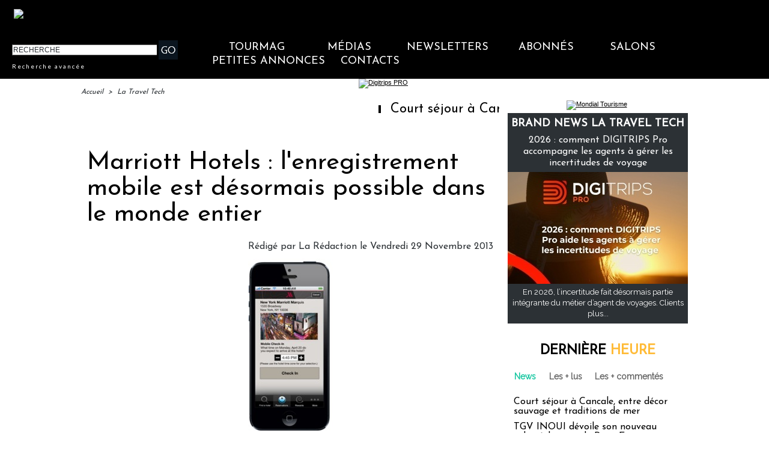

--- FILE ---
content_type: text/css
request_url: https://www.tourmag.com/var/style/style_270.css?v=1768196594
body_size: 15242
content:
body, .body {margin: 0;padding: 0.1px;height: 100%;font-family: "Arial", sans-serif;background-color: white;background-image : none;}#main, #z_col0.full .fullmod, #z_col100.full .fullmod, #z_col130.full .fullmod {width: 1010px;margin: 0 auto;}.stickyzone {position: fixed !important;visibility: hidden !important;top: -1000px;opacity: 0 !important;-moz-transition: all 0.2s linear;-webkit-transition: all 0.2s linear;-ms-transition: all 0.2s linear;-o-transition: all 0.2s linear;transition: all 0.2s linear;z-index: 2000 !important;width: 100% !important;}.stickyzone.show {opacity: 1 !important;visibility: visible !important;}#z_col130.full .fullmod {border:none;margin-top: 0;margin-bottom: 0;}#z_col0.full .fullmod {border:none;margin-top: 0;margin-bottom: 0;}#z_col100.full .fullmod {border:none;margin-top: 0;margin-bottom: 0;}.fullwidthsite {width: 1010px;margin: 0 auto;}#main_table_inner {border-spacing: 0;width: 1010px;padding: 0;background-color: transparent;}#z_col130 {position: static;}.z_col130_td_inner {vertical-align: top;padding: 0;background-color: transparent;}.z_col130_inner {background-color: transparent;}#z_col130 .z_col130_inner {padding: 0px 0px 0px 0px;}#z_col130 div.ecart_col130 {height: 0px;}#z_col130 div.ecart_col130 hr{display: none;}#z_centre {position: relative;width: 100%;}.z_centre_inner {overflow: hidden;width: 100%;display: block;}#z_col0 {position: static;}.z_col0_td_inner {vertical-align: top;padding: 0;background-color: #000000;}.z_col0_inner {background-color: #000000;}#z_col0 .z_col0_inner {padding: 0px 0px 0px 0px;}#z_col0 div.ecart_col0 {height: 0px;}#z_col0 div.ecart_col0 hr{display: none;}#z_col1 {position: static;width: 700px;}.z_col1_td_inner {vertical-align: top;padding: 0;width: 700px;background-color: transparent;}.z_col1_inner {background-color: transparent;}#z_col1 .z_col1_inner {padding: 0px 4px 0px 0px;}#z_col1 div.ecart_col1 {height: 10px;}#z_col1 div.ecart_col1 hr{display: none;}#z_col2 {position: static;width: 310px;}.z_col2_td_inner {vertical-align: top;padding: 0;width: 310px;background-color: transparent;}.z_col2_inner {background-color: transparent;}#z_col2 .z_col2_inner {padding: 0px 0px 0px 10px;}#z_col2 div.ecart_col2 {height: 5px;}#z_col2 div.ecart_col2 hr{display: none;}#z_colfull {position: static;}.z_colfull_td_inner {vertical-align: top;padding: 0;background-color: transparent;}.z_colfull_inner {background-color: transparent;}#z_colfull .z_colfull_inner {padding: 0px 0px 0px 0px;}#z_colfull div.ecart_colfull {height: 10px;}#z_colfull div.ecart_colfull hr{display: none;}#z_col100 {position: static;}.z_col100_td_inner {vertical-align: top;padding: 0;background-color: transparent;}.z_col100_inner {background-color: transparent;}#z_col100 .z_col100_inner {padding: 0px 0px 0px 0px;}#z_col100 div.ecart_col100 {height: 0px;}#z_col100 div.ecart_col100 hr{display: none;}.mod_38715603 {position: relative;}.mod_38715603 .entete{background-color: transparent;position: relative;padding: 10px 10px;color: #000000;text-align: center;text-decoration: none;text-transform: uppercase;font: bold  22px/1.7em "Josefin Sans", "Arial", sans-serif;}.mod_38715603 .xml{list-style: none;}.mod_38715603 .cel1{position: relative;background-color: transparent;padding: 10px 10px;}.mod_38715603 .cel2{position: relative;background-color: transparent;padding: 10px 10px;}.mod_38715603 .chapeau, .mod_38715603 .chapeau a{color: #333333;text-align: justify;text-decoration: none;font: bold  12px "Raleway", "Arial", sans-serif;}.mod_38715603 .chapeau a:hover{color: #666666;text-decoration: none;background: transparent;font-weight: normal;}.mod_38715603 .titre, .mod_38715603 .titre a{text-align: left;text-transform: none;text-decoration: none;color: #000000;font: normal 18px "Josefin Sans", "Arial", sans-serif;}.mod_38715603 .titre a:hover{color: #FFBC37;text-decoration: none;background: transparent;font-weight: normal;}.mod_38715603 .texte, .mod_38715603 .texte a{color: #000000;text-align: justify;text-decoration: none;font: normal 13px "Raleway", "Arial", sans-serif;}.mod_38715603 .auteur{color: #666666;text-align: left;text-decoration: none;font: normal 11px "Raleway", "Arial", sans-serif;}.mod_38715603 .date{text-decoration: none;color: #666666;text-align: left;font: normal 11px "Raleway", "Arial", sans-serif;}.mod_38715603 .photo{position: relative;padding-right: 10px;float: left;}.mod_38715603 .lire_suite{text-align: right;}.mod_38715603 .lire_suite a, .mod_38715603 .lire_suite img{color: #333333;text-decoration: none;font: normal 12px "Raleway", "Arial", sans-serif;padding-right: 1ex;}.mod_38715513 {position: relative;}.mod_38715513 .entete{background-color: transparent;position: relative;padding: 0px 0px;color: #000000;text-align: center;text-decoration: none;text-transform: uppercase;font: bold  22px/1.7em "Lato", "Arial", sans-serif;}.mod_38715513 .cel1{position: relative;background-color: transparent;padding: 0px 0px;}.mod_38715513 .left{position: relative;padding-right: 10px;float: left;}.mod_38715513 .right{position: relative;padding-left: 10px;float: right;}.mod_38715513 .center, .mod_38715513 .top{position: relative;padding-bottom: 10px;float: none;text-align: center;}.mod_38715513 .rubrique, .mod_38715513 .rubrique a{text-decoration: none;text-transform: uppercase;color: #313538;text-align: left;font: bold  18px/2em "Josefin Sans", "Arial", sans-serif;}.mod_38715513 .rubrique a:hover{color: #FFFFFF;text-decoration: none;background: transparent;font-weight: bold;}.mod_38715513 .titre, .mod_38715513 .titre a{text-align: left;text-decoration: none;color: #FFFFFF;text-transform: none;font: normal 16px "Josefin Sans", "Arial", sans-serif;}.mod_38715513 .titre a:hover, .mod_38715513 .menu_arrow li.selected .titre a, .mod_38715513 .menu li.selected a.titre{color: #FFFFFF;text-decoration: underline;background: transparent;font-weight: normal;}.mod_38715513 .premier_titre, .mod_38715513 .premier_titre a{color: #FFFFFF;text-align: left;text-decoration: none;text-transform: none;font: normal 35px "Josefin Sans", "Arial", sans-serif;}.mod_38715513 .premier_titre a:hover{color: #FFFFFF;text-decoration: underline;background: transparent;font-weight: normal;}.mod_38715513 .texte, .mod_38715513 .texte a{text-align: justify;text-decoration: none;color: #FFFFFF;font: normal 13px "Raleway", "Arial", sans-serif;margin: 0;}.mod_38715513 .texte a:hover{color: #FFFFFF;text-decoration: none;background: transparent;font-weight: normal;}.mod_38715513 .legende{text-align: justify;text-decoration: none;color: #FFFFFF;font: normal 13px "Raleway", "Arial", sans-serif;text-align: center;font-weight: bold;}.mod_38715513 .auteur, .mod_38715513 a.auteur, .mod_38715513 a.auteur:hover{color: #666666;text-align: left;text-decoration: none;font: normal 11px "Lato", "Arial", sans-serif;text-decoration: none;background-color: transparent;}.mod_38715513 .date, .mod_38715513 .date a, .mod_38715513 a.date, .mod_38715513 a.date:hover{color: #666666;text-align: left;text-decoration: none;font: normal 11px "Lato", "Arial", sans-serif;text-decoration: none;background-color: transparent;}.mod_38715513 .une{background-color: transparent;width: 1024px;position: relative;}.mod_38715513 .une_6 .cel1{padding: 0;}.mod_38715513 .lire_suite{text-align: right;}.mod_38715513 .lire_suite a, .mod_38715513 .lire_suite img{text-decoration: none;color: #FFFFFF;font: 13px "Raleway", "Arial", sans-serif;padding-right: 1ex;border: none;}.mod_38715513 .opacity{position: absolute;right: 0;top: 0;background-color: rgb(55, 60, 67);background: transparent\9;background-color: rgba(55, 60, 67, 0.7);filter: progid:DXImageTransform.Microsoft.gradient(startColorstr=#b2373C43, endColorstr=#b2373C43);zoom:1;}.mod_38715513 .pager{padding: 10px 0 0 0 !important;}.mod_38715513 .pager a, .mod_38715513 .pager a.sel, .mod_38715513 .pager a:hover{display: inline-block;padding: 0 !important;margin: 0 3px;height: 12px;line-height: 12px !important;_height: 12px;width: 12px;vertical-align: 5%;border-radius: 25px;-moz-border-radius: 25px;-webkit-border-radius: 25px;}.mod_38715513 .pager a{opacity: 0.3;}.mod_38715513 .pager a.sel, .mod_38715513 .pager a:hover{opacity: 1;}.mod_38715513 .auteur, .mod_38715513 .texte{margin-top: 10px;}.mod_38715513 .cellpadding{padding: 10px;}.mod_38715513 .scroller{overflow: hidden;}.mod_38715513 .pager, .mod_38715513 .pager a{text-align: left;text-decoration: none;color: #FFFFFF;font: bold  11px "Lato", "Arial", sans-serif;font-weight: normal;}.mod_38715513 .pager{padding: 10px 0;text-decoration: none;}.mod_38715513 .pager a{border: #FFFFFF 1px solid;padding: 2px 6px;line-height: 23px;}.mod_38715513 .pager a:hover, .mod_38715513 .pager .sel{color: #FFFFFF;text-decoration: none;background: #FFFFFF;font-weight: bold;border: #FFFFFF 1px solid;font-weight: bold;}.mod_38715513 .pager .sel{text-decoration: none;}.mod_38715513 .pager span{padding: 2px 6px;}.mod_38715513 .pager a span{padding: 0;}.mod_38715513 .forpager{border-bottom: none;border-left: none;border-right: none;}.mod_38715513 .pager, .mod_38715513 .pager a{font-size: 12px;}.mod_38715513 td.arrows, .mod_38715513 td.pager{width: 40px;text-align: center;padding: 10px 0;}.mod_38715577 .entete{background-color: transparent;position: relative;padding: 2px 10px;text-align: center;text-decoration: none;color: #000000;text-transform: uppercase;font: bold  22px/1.7em "Lato", "Arial", sans-serif;}.mod_38715577 .eau{list-style: none;direction: ltr !important;}.mod_38715577 .cel1{position: relative;background-color: transparent;padding: 2px 10px;}.mod_38715577 .cel2{position: relative;background-color: transparent;padding: 2px 10px;}.mod_38715577 td{vertical-align: top;}.mod_38715577 .date, .mod_38715577 .date a, .mod_38715577 a.date{text-decoration: none;color: #666666;text-align: left;font: normal 11px "Lato", "Arial", sans-serif;}.mod_38715577 .date a:hover{color: #095D6A;text-decoration: none;background: transparent;font-weight: bold;}.mod_38715577 .rubrique, .mod_38715577 .rubrique a, .mod_38715577 a.rubrique{text-decoration: none;text-transform: uppercase;color: #000000;text-align: left;font: bold  18px/2em "Lato", "Arial", sans-serif;}.mod_38715577 .rubrique a:hover, .mod_38715577 a.rubrique:hover{color: #000000;text-decoration: none;background: transparent;font-weight: bold;}.mod_38715577 .titre, .mod_38715577 .titre a{text-decoration: none;color: #000000;text-align: left;text-transform: none;font: normal 16px "Lato", "Arial", sans-serif;}.mod_38715577 .titre a:hover{color: #333333;text-decoration: underline;background: transparent;font-weight: normal;}.mod_38715577 .titre{margin-bottom: 2px;direction: ltr !important;}.mod_38715577 .date{text-decoration: none;color: #666666;text-align: left;font: normal 11px "Lato", "Arial", sans-serif;}.mod_38715577 .texte, .mod_38715577 .texte a{text-align: justify;color: #000000;text-decoration: none;font: normal 13px "Lato", "Arial", sans-serif;}.mod_38715577 .lire_suite{text-align: right;}.mod_38715577 .lire_suite a, .mod_38715577 .lire_suite img{color: #000000;text-decoration: none;font: 13px "Lato", "Arial", sans-serif;padding-right: 1ex;}.mod_38715577 .pager, .mod_38715577 .pager a{text-decoration: none;text-align: left;color: #28485D;font: bold  11px "Lato", "Arial", sans-serif;font-weight: normal;}.mod_38715577 .pager{padding: 10px 0;text-decoration: none;}.mod_38715577 .pager a{border: #28485D 1px solid;padding: 2px 6px;line-height: 23px;}.mod_38715577 .pager a:hover, .mod_38715577 .pager .sel{color: #C9DCED;text-decoration: none;background: #28485D;font-weight: bold;border: #C9DCED 1px solid;font-weight: bold;}.mod_38715577 .pager .sel{text-decoration: none;}.mod_38715577 .pager span{padding: 2px 6px;}.mod_38715577 .pager a span{padding: 0;}.mod_38715577 .forpager{border-bottom: none;border-left: none;border-right: none;}.mod_38715577 .bloc{float: left;}.mod_38715577 .rubrique{margin-bottom: 5px;}.mod_38715577 .photo img{max-width: 100%;}.mod_38715577 .scroller{overflow: hidden;}.mod_38715577 .scroller div.section{float: left;position: relative;}.mod_38715577 .scroller div.content{width: 10000px;height: auto;}.mod_38715577 .pager{padding: 10px 0 0 0 !important;}.mod_38715577 .pager a, .mod_38715577 .pager a.sel, .mod_38715577 .pager a:hover{display: inline-block;padding: 0 !important;margin: 0 3px;height: 12px;line-height: 12px !important;_height: 12px;width: 12px;vertical-align: 5%;border-radius: 25px;-moz-border-radius: 25px;-webkit-border-radius: 25px;}.mod_38715577 .photo{position: relative;background-size: cover !important;}.mod_38715506 .entete{background-color: transparent;position: relative;padding: 0px 10px;text-transform: uppercase;text-decoration: none;text-align: center;color: #FFFFFF;font: bold  22px/1.7em "Lato", "Arial", sans-serif;}.mod_38715506 .entete span, .mod_38715506 .entete a{background-color: #0A141F;padding: 0 2px;}.mod_38715506 .cel1{position: relative;background-color: transparent;padding: 0px 10px;white-space: nowrap;}.mod_38715506 .texte, .mod_38715506 .texte a{color: #FFFFFF;text-align: justify;text-decoration: none;font: normal 13px "Lato", "Arial", sans-serif;}.mod_38715506 .texte a:hover{color: #FFFFFF;text-decoration: none;background: #0A141F;font-weight: normal;}.mod_38715506 .texte a{background-color: #0A141F;padding: 0 2px;}.mod_38715506 .avance, .mod_38715506 .avance a{color: #FFFFFF;text-decoration: none;text-align: left;font: normal 10px "Lato", "Arial", sans-serif;letter-spacing: 2px;}.mod_38715506 .avance a:hover{color: #FF9901;text-decoration: underline;background: transparent;font-weight: normal;}.mod_38715506 form{text-align: justify;}.mod_38715506 .cel1 .button{border-right: none;}.mod_38715618 {position: relative;}.mod_38715618 .entete{background-color: transparent;position: relative;padding: 2px 10px;text-decoration: none;text-transform: uppercase;color: #000000;text-align: center;font: bold  22px/1.7em "Josefin Sans", "Arial", sans-serif;letter-spacing: 2px;}.mod_38715618 .cel1{position: relative;background-color: transparent;}.mod_38715618 .barre{background-color: #666666;height: 5px;line-height: 5px;font-size: 5px;vertical-align: middle;}.mod_38715618 .question{padding: 2px 10px;color: #000000;text-align: left;text-transform: none;text-decoration: none;font: normal 16px "Josefin Sans", "Arial", sans-serif;}.mod_38715618 .reponse{padding: 2px 10px;color: #000000;text-align: justify;text-decoration: none;font: normal 13px "Josefin Sans", "Arial", sans-serif;}.mod_38715618 .reponse .percent{font-size: 80%;}.mod_38715618 .submit{padding: 2px 10px;}.mod_38715618 .submit, .mod_38715618 .submit a{text-decoration: none;color: #666666;text-align: left;font: normal 13px "Raleway", "Arial", sans-serif;}.mod_38715618 .submit a:hover{color: #000000;text-decoration: underline;background: transparent;font-weight: normal;}.mod_38715618 form{text-align: left;}.mod_38789869 .entete{background-color: transparent;position: relative;padding: 0px 0px;color: #333333;text-decoration: none;text-transform: uppercase;text-align: center;font: bold  22px/1.7em "Josefin Sans", "Arial", sans-serif;}.mod_38789869 .cel1{position: relative;background-color: transparent;padding: 0px 0px;}.mod_38789869 .inner{width: 100%;position: relative;}.mod_38789869 .titre, .mod_38789869 .titre a{color: #333333;text-align: left;text-transform: none;text-decoration: none;font: normal 18px/1.2em "Josefin Sans", "Arial", sans-serif;}.mod_38789869 .titre a:hover{color: #17C7A1;text-decoration: none;background: transparent;font-weight: normal;}.mod_38789869 .rubrique, .mod_38789869 .rubrique a{text-decoration: none;color: #FFFFFF;text-align: left;text-transform: none;font: normal 6px/0.5em "Josefin Sans", "Arial", sans-serif;}.mod_38789869 .rubrique a:hover{color: #FFFFFF;text-decoration: none;background: transparent;font-weight: normal;}.mod_38789869 .texte, .mod_38789869 .texte a{color: #333333;text-align: left;text-decoration: none;font: normal 13px/1.7em "Raleway", "Arial", sans-serif;}.mod_38789869 .texte a:hover{color: #17C7A1;text-decoration: none;background: transparent;font-weight: normal;}.mod_38789869 .titre_suivants, .mod_38789869 .titre_suivants a{color: #666666;text-align: left;text-decoration: none;font: normal 13px/1.7em "Raleway", "Arial", sans-serif;}.mod_38789869 .titre_suivants a:hover{color: #17C7A1;text-decoration: none;background: transparent;font-weight: normal;}.mod_38789869 .titre_suivants a{position: relative;}.mod_38789869 .date, .mod_38789869 a.date, .mod_38789869 .date a, .mod_38789869 a.date:hover, .mod_38789869 .date a:hover{color: #666666;text-align: left;text-decoration: none;font: normal 11px "Raleway", "Arial", sans-serif;}.mod_38789869 .date a:hover, .mod_38789869 a.date:hover{background: transparent;}.mod_38789869 .photo{position: relative;padding-right: 10px;float: left;padding-bottom: 5px;}.mod_38789869 .lire_suite{text-align: right;}.mod_38789869 .lire_suite a, .mod_38789869 .lire_suite img{color: #333333;text-decoration: none;font: 13px "Raleway", "Arial", sans-serif;padding-right: 1ex;}.mod_38789869 .pave{position: relative;float: left;width: 99%;}.mod_38789869 .pave .bloc{padding: 0px 0px;}.mod_38789869 .bloc_rub{border-bottom: transparent;}.mod_38789869 .scroller{overflow: hidden;}.mod_38789869 .scroller div.section{float: left;overflow: hidden;}.mod_38789869 .scroller div.content{width: 10000px;height: auto;}.mod_38789869 .table{width: 240px;}.mod_38789869 table td{vertical-align: top;padding: 0 0px;}.mod_38789869 .pager, .mod_38789869 .pager a{color: #28485D;text-align: left;text-decoration: none;font: bold  11px "Raleway", "Arial", sans-serif;font-weight: normal;}.mod_38789869 .pager{padding: 10px 0;text-decoration: none;}.mod_38789869 .pager a{border: #28485D 1px solid;padding: 2px 6px;line-height: 23px;}.mod_38789869 .pager a:hover, .mod_38789869 .pager .sel{color: #C9DCED;text-decoration: none;background: #28485D;font-weight: bold;border: #C9DCED 1px solid;font-weight: bold;}.mod_38789869 .pager .sel{text-decoration: none;}.mod_38789869 .pager span{padding: 2px 6px;}.mod_38789869 .pager a span{padding: 0;}.mod_38789869 .forpager{border-bottom: none;border-left: none;border-right: none;}.mod_38789869 table td.pager{width: 30px;text-align: center;padding: 10px 0;vertical-align: middle;}.mod_38789869 .rubrique{border-top: none;height: 100%;//height: auto;}.mod_38789869 .rubrique ul{list-style: none;padding: 0;}.mod_38789869 .rubrique li{position: relative;float: left;margin-right: 10px;}.mod_38789869 .rubrique li a{display: block;padding: 1ex 1.5ex;}.mod_38789869 .rubrique li.selected{z-index: 980;background: #FFFFFF;border:  1px solid #E0E0E0;}.mod_38789869 .rubrique li.selected a{color: #FFFFFF;text-decoration: none;background: transparent;font-weight: normal;text-decoration: inherit;}.mod_38789869 .inner_tabs{border:  1px solid #E0E0E0;background: #FFFFFF;padding: 10px;height: 100%;position: relative;}.mod_38789869 .pave_header{border-bottom:  1px solid #E0E0E0;padding-bottom: 5px;margin-bottom: 5px;}.mod_38715609 .entete{background-color: transparent;position: relative;padding: 0px 0px;color: #333333;text-align: center;text-decoration: none;text-transform: uppercase;font: bold  22px/1.7em "Josefin Sans", "Arial", sans-serif;}.mod_38715609 .cel1{position: relative;background-color: transparent;padding: 0px 0px;}.mod_38715609 .inner{width: 100%;position: relative;}.mod_38715609 .titre, .mod_38715609 .titre a{color: #333333;text-align: left;text-decoration: none;text-transform: none;font: normal 18px/1.2em "Josefin Sans", "Arial", sans-serif;}.mod_38715609 .titre a:hover{color: #17C7A1;text-decoration: none;background: transparent;font-weight: normal;}.mod_38715609 .rubrique, .mod_38715609 .rubrique a{color: #FFFFFF;text-align: left;text-transform: none;text-decoration: none;font: normal 6px/0.5em "Josefin Sans", "Arial", sans-serif;}.mod_38715609 .rubrique a:hover{color: #FFFFFF;text-decoration: none;background: transparent;font-weight: normal;}.mod_38715609 .texte, .mod_38715609 .texte a{color: #333333;text-align: left;text-decoration: none;font: normal 13px/1.4em "Raleway", "Arial", sans-serif;}.mod_38715609 .texte a:hover{color: #17C7A1;text-decoration: none;background: transparent;font-weight: normal;}.mod_38715609 .titre_suivants, .mod_38715609 .titre_suivants a{color: #666666;text-align: left;text-decoration: none;font: normal 13px/1.7em "Raleway", "Arial", sans-serif;}.mod_38715609 .titre_suivants a:hover{color: #000000;text-decoration: underline;background: transparent;font-weight: normal;}.mod_38715609 .titre_suivants a{position: relative;}.mod_38715609 .date, .mod_38715609 a.date, .mod_38715609 .date a, .mod_38715609 a.date:hover, .mod_38715609 .date a:hover{text-align: left;text-decoration: none;color: #666666;font: normal 11px "Raleway", "Arial", sans-serif;}.mod_38715609 .date a:hover, .mod_38715609 a.date:hover{background: transparent;}.mod_38715609 .photo{position: relative;padding-right: 10px;float: left;padding-bottom: 5px;}.mod_38715609 .lire_suite{text-align: right;}.mod_38715609 .lire_suite a, .mod_38715609 .lire_suite img{color: #333333;text-decoration: none;font: 13px "Raleway", "Arial", sans-serif;padding-right: 1ex;}.mod_38715609 .pave{position: relative;float: left;width: 99%;}.mod_38715609 .pave .bloc{padding: 0px 0px;}.mod_38715609 .bloc_rub{border-bottom: transparent;}.mod_38715609 .scroller{overflow: hidden;}.mod_38715609 .scroller div.section{float: left;overflow: hidden;}.mod_38715609 .scroller div.content{width: 10000px;height: auto;}.mod_38715609 .table{width: 240px;}.mod_38715609 table td{vertical-align: top;padding: 0 0px;}.mod_38715609 .pager, .mod_38715609 .pager a{color: #28485D;text-align: left;text-decoration: none;font: bold  11px "Raleway", "Arial", sans-serif;font-weight: normal;}.mod_38715609 .pager{padding: 10px 0;text-decoration: none;}.mod_38715609 .pager a{border: #28485D 1px solid;padding: 2px 6px;line-height: 23px;}.mod_38715609 .pager a:hover, .mod_38715609 .pager .sel{color: #C9DCED;text-decoration: none;background: #28485D;font-weight: bold;border: #C9DCED 1px solid;font-weight: bold;}.mod_38715609 .pager .sel{text-decoration: none;}.mod_38715609 .pager span{padding: 2px 6px;}.mod_38715609 .pager a span{padding: 0;}.mod_38715609 .forpager{border-bottom: none;border-left: none;border-right: none;}.mod_38715609 table td.pager{width: 30px;text-align: center;padding: 10px 0;vertical-align: middle;}.mod_38715609 .rubrique{border-top: none;height: 100%;//height: auto;}.mod_38715609 .rubrique ul{list-style: none;padding: 0;}.mod_38715609 .rubrique li{position: relative;float: left;margin-right: 10px;}.mod_38715609 .rubrique li a{display: block;padding: 1ex 1.5ex;}.mod_38715609 .rubrique li.selected{z-index: 980;background: #FFFFFF;border:  1px solid #E0E0E0;}.mod_38715609 .rubrique li.selected a{color: #FFFFFF;text-decoration: none;background: transparent;font-weight: normal;text-decoration: inherit;}.mod_38715609 .inner_tabs{border:  1px solid #E0E0E0;background: #FFFFFF;padding: 10px;height: 100%;position: relative;}.mod_38715609 .pave_header{border-bottom:  1px solid #E0E0E0;padding-bottom: 5px;margin-bottom: 5px;}.mod_38715608 .entete{background-color: transparent;position: relative;padding: 0px 0px;color: #333333;text-decoration: none;text-transform: uppercase;text-align: center;font: bold  22px/1.7em "Josefin Sans", "Arial", sans-serif;}.mod_38715608 .cel1{position: relative;background-color: transparent;padding: 0px 0px;}.mod_38715608 .inner{width: 100%;position: relative;}.mod_38715608 .titre, .mod_38715608 .titre a{color: #333333;text-align: left;text-transform: none;text-decoration: none;font: normal 18px/1.2em "Josefin Sans", "Arial", sans-serif;}.mod_38715608 .titre a:hover{color: #17C7A1;text-decoration: none;background: transparent;font-weight: normal;}.mod_38715608 .rubrique, .mod_38715608 .rubrique a{text-decoration: none;color: #FFFFFF;text-align: left;text-transform: none;font: normal 6px/0.5em "Josefin Sans", "Arial", sans-serif;}.mod_38715608 .rubrique a:hover{color: #FFFFFF;text-decoration: none;background: transparent;font-weight: normal;}.mod_38715608 .texte, .mod_38715608 .texte a{color: #333333;text-align: left;text-decoration: none;font: normal 13px/1.7em "Raleway", "Arial", sans-serif;}.mod_38715608 .texte a:hover{color: #17C7A1;text-decoration: none;background: transparent;font-weight: normal;}.mod_38715608 .titre_suivants, .mod_38715608 .titre_suivants a{color: #666666;text-align: left;text-decoration: none;font: normal 13px/1.7em "Raleway", "Arial", sans-serif;}.mod_38715608 .titre_suivants a:hover{color: #17C7A1;text-decoration: none;background: transparent;font-weight: normal;}.mod_38715608 .titre_suivants a{position: relative;}.mod_38715608 .date, .mod_38715608 a.date, .mod_38715608 .date a, .mod_38715608 a.date:hover, .mod_38715608 .date a:hover{color: #666666;text-align: left;text-decoration: none;font: normal 11px "Raleway", "Arial", sans-serif;}.mod_38715608 .date a:hover, .mod_38715608 a.date:hover{background: transparent;}.mod_38715608 .photo{position: relative;padding-right: 10px;float: left;padding-bottom: 5px;}.mod_38715608 .lire_suite{text-align: right;}.mod_38715608 .lire_suite a, .mod_38715608 .lire_suite img{color: #333333;text-decoration: none;font: 13px "Raleway", "Arial", sans-serif;padding-right: 1ex;}.mod_38715608 .pave{position: relative;float: left;width: 99%;}.mod_38715608 .pave .bloc{padding: 0px 0px;}.mod_38715608 .bloc_rub{border-bottom: transparent;}.mod_38715608 .scroller{overflow: hidden;}.mod_38715608 .scroller div.section{float: left;overflow: hidden;}.mod_38715608 .scroller div.content{width: 10000px;height: auto;}.mod_38715608 .table{width: 240px;}.mod_38715608 table td{vertical-align: top;padding: 0 0px;}.mod_38715608 .pager, .mod_38715608 .pager a{color: #28485D;text-align: left;text-decoration: none;font: bold  11px "Raleway", "Arial", sans-serif;font-weight: normal;}.mod_38715608 .pager{padding: 10px 0;text-decoration: none;}.mod_38715608 .pager a{border: #28485D 1px solid;padding: 2px 6px;line-height: 23px;}.mod_38715608 .pager a:hover, .mod_38715608 .pager .sel{color: #C9DCED;text-decoration: none;background: #28485D;font-weight: bold;border: #C9DCED 1px solid;font-weight: bold;}.mod_38715608 .pager .sel{text-decoration: none;}.mod_38715608 .pager span{padding: 2px 6px;}.mod_38715608 .pager a span{padding: 0;}.mod_38715608 .forpager{border-bottom: none;border-left: none;border-right: none;}.mod_38715608 table td.pager{width: 30px;text-align: center;padding: 10px 0;vertical-align: middle;}.mod_38715608 .rubrique{border-top: none;height: 100%;//height: auto;}.mod_38715608 .rubrique ul{list-style: none;padding: 0;}.mod_38715608 .rubrique li{position: relative;float: left;margin-right: 10px;}.mod_38715608 .rubrique li a{display: block;padding: 1ex 1.5ex;}.mod_38715608 .rubrique li.selected{z-index: 980;background: #FFFFFF;border:  1px solid #E0E0E0;}.mod_38715608 .rubrique li.selected a{color: #FFFFFF;text-decoration: none;background: transparent;font-weight: normal;text-decoration: inherit;}.mod_38715608 .inner_tabs{border:  1px solid #E0E0E0;background: #FFFFFF;padding: 10px;height: 100%;position: relative;}.mod_38715608 .pave_header{border-bottom:  1px solid #E0E0E0;padding-bottom: 5px;margin-bottom: 5px;}.mod_39999928 .entete{background-color: transparent;position: relative;padding: 0px 0px;color: #333333;text-decoration: none;text-transform: uppercase;text-align: center;font: bold  22px/1.7em "Josefin Sans", "Arial", sans-serif;}.mod_39999928 .cel1{position: relative;background-color: transparent;padding: 0px 0px;}.mod_39999928 .inner{width: 100%;position: relative;}.mod_39999928 .titre, .mod_39999928 .titre a{color: #333333;text-align: left;text-transform: none;text-decoration: none;font: normal 18px/1.2em "Josefin Sans", "Arial", sans-serif;}.mod_39999928 .titre a:hover{color: #17C7A1;text-decoration: none;background: transparent;font-weight: normal;}.mod_39999928 .rubrique, .mod_39999928 .rubrique a{text-decoration: none;text-transform: none;color: #FFFFFF;text-align: left;font: normal 6px/0.5em "Josefin Sans", "Arial", sans-serif;}.mod_39999928 .rubrique a:hover{color: #FFFFFF;text-decoration: none;background: transparent;font-weight: normal;}.mod_39999928 .texte, .mod_39999928 .texte a{text-decoration: none;color: #333333;text-align: left;font: normal 13px/1.4em "Raleway", "Arial", sans-serif;}.mod_39999928 .texte a:hover{color: #17C7A1;text-decoration: none;background: transparent;font-weight: normal;}.mod_39999928 .titre_suivants, .mod_39999928 .titre_suivants a{color: #666666;text-align: left;text-decoration: none;font: normal 13px/1.7em "Raleway", "Arial", sans-serif;}.mod_39999928 .titre_suivants a:hover{color: #000000;text-decoration: underline;background: transparent;font-weight: normal;}.mod_39999928 .titre_suivants a{position: relative;}.mod_39999928 .date, .mod_39999928 a.date, .mod_39999928 .date a, .mod_39999928 a.date:hover, .mod_39999928 .date a:hover{color: #666666;text-align: left;text-decoration: none;font: normal 11px "Raleway", "Arial", sans-serif;}.mod_39999928 .date a:hover, .mod_39999928 a.date:hover{background: transparent;}.mod_39999928 .photo{position: relative;padding-right: 10px;float: left;padding-bottom: 5px;}.mod_39999928 .lire_suite{text-align: right;}.mod_39999928 .lire_suite a, .mod_39999928 .lire_suite img{text-decoration: none;color: #333333;font: 13px "Raleway", "Arial", sans-serif;padding-right: 1ex;}.mod_39999928 .pave{position: relative;float: left;width: 99%;}.mod_39999928 .pave .bloc{padding: 0px 0px;}.mod_39999928 .bloc_rub{border-bottom: transparent;}.mod_39999928 .scroller{overflow: hidden;}.mod_39999928 .scroller div.section{float: left;overflow: hidden;}.mod_39999928 .scroller div.content{width: 10000px;height: auto;}.mod_39999928 .table{width: 240px;}.mod_39999928 table td{vertical-align: top;padding: 0 0px;}.mod_39999928 .pager, .mod_39999928 .pager a{color: #28485D;text-align: left;text-decoration: none;font: bold  11px "Raleway", "Arial", sans-serif;font-weight: normal;}.mod_39999928 .pager{padding: 10px 0;text-decoration: none;}.mod_39999928 .pager a{border: #28485D 1px solid;padding: 2px 6px;line-height: 23px;}.mod_39999928 .pager a:hover, .mod_39999928 .pager .sel{color: #C9DCED;text-decoration: none;background: #28485D;font-weight: bold;border: #C9DCED 1px solid;font-weight: bold;}.mod_39999928 .pager .sel{text-decoration: none;}.mod_39999928 .pager span{padding: 2px 6px;}.mod_39999928 .pager a span{padding: 0;}.mod_39999928 .forpager{border-bottom: none;border-left: none;border-right: none;}.mod_39999928 table td.pager{width: 30px;text-align: center;padding: 10px 0;vertical-align: middle;}.mod_39999928 .rubrique{border-top: none;height: 100%;//height: auto;}.mod_39999928 .rubrique ul{list-style: none;padding: 0;}.mod_39999928 .rubrique li{position: relative;float: left;margin-right: 10px;}.mod_39999928 .rubrique li a{display: block;padding: 1ex 1.5ex;}.mod_39999928 .rubrique li.selected{z-index: 980;background: #FFFFFF;border:  1px solid #E0E0E0;}.mod_39999928 .rubrique li.selected a{color: #FFFFFF;text-decoration: none;background: transparent;font-weight: normal;text-decoration: inherit;}.mod_39999928 .inner_tabs{border:  1px solid #E0E0E0;background: #FFFFFF;padding: 10px;height: 100%;position: relative;}.mod_39999928 .pave_header{border-bottom:  1px solid #E0E0E0;padding-bottom: 5px;margin-bottom: 5px;}.mod_38715523 .entete{background-color: transparent;background-image: url(https://www.tourmag.com/photo/mod-38715523.png?v=1602970301);height: 52px;background-position: top center;background-repeat: no-repeat;margin: 0;padding: 0;color: #000000;text-transform: uppercase;text-decoration: none;text-align: center;font: normal 10px "Josefin Sans", "Arial", sans-serif;}.mod_38715523 .cel1{position: relative;background-color: #EAEAEA;padding: 0px 20px;}.mod_38715523 .inner{width: 100%;position: relative;}.mod_38715523 .titre, .mod_38715523 .titre a{color: #000000;text-align: center;text-transform: none;text-decoration: none;font: normal 18px/1.1em "Josefin Sans", "Arial", sans-serif;letter-spacing: 0px;}.mod_38715523 .titre a:hover{color: #333333;text-decoration: underline;background: transparent;font-weight: normal;}.mod_38715523 .rubrique, .mod_38715523 .rubrique a{color: #000000;text-decoration: none;text-transform: uppercase;text-align: center;font: bold  25px/2em "Lato", "Arial", sans-serif;}.mod_38715523 .rubrique a:hover{color: #000000;text-decoration: none;background: transparent;font-weight: bold;}.mod_38715523 .texte, .mod_38715523 .texte a{text-decoration: none;color: #666666;text-align: center;font: normal 14px/1.3em "Raleway", "Arial", sans-serif;letter-spacing: 1px;}.mod_38715523 .texte a:hover{color: #666666;text-decoration: none;background: transparent;font-weight: normal;}.mod_38715523 .titre_suivants, .mod_38715523 .titre_suivants a{text-decoration: none;text-align: center;color: #333333;font: normal 20px "Josefin Sans", "Arial", sans-serif;}.mod_38715523 .titre_suivants a:hover{color: #000000;text-decoration: underline;background: transparent;font-weight: normal;}.mod_38715523 .titre_suivants a{position: relative;}.mod_38715523 .date, .mod_38715523 a.date, .mod_38715523 .date a, .mod_38715523 a.date:hover, .mod_38715523 .date a:hover{text-decoration: none;color: #666666;text-align: center;font: normal 11px "Lato", "Arial", sans-serif;}.mod_38715523 .date a:hover, .mod_38715523 a.date:hover{background: transparent;}.mod_38715523 .photo{position: relative;padding-right: 10px;float: left;padding-bottom: 5px;}.mod_38715523 .lire_suite{display: inline;}.mod_38715523 .lire_suite a, .mod_38715523 .lire_suite img{text-decoration: none;color: #666666;font: 14px "Raleway", "Arial", sans-serif;padding-right: 1ex;border: none;}.mod_38715523 .pave{position: relative;float: left;width: 99%;}.mod_38715523 .pave .bloc{padding: 0px 20px;}.mod_38715523 .bloc_rub{border-bottom: transparent;}.mod_38715523 .scroller{overflow: hidden;}.mod_38715523 .scroller div.section{float: left;overflow: hidden;}.mod_38715523 .scroller div.content{width: 10000px;height: auto;}.mod_38715523 .table{width: 244px;}.mod_38715523 table td{vertical-align: top;padding: 0 20px;}.mod_38715523 .pager, .mod_38715523 .pager a{text-decoration: none;color: #28485D;text-align: center;font: bold  11px "Lato", "Arial", sans-serif;font-weight: normal;}.mod_38715523 .pager{padding: 10px 0;text-decoration: none;}.mod_38715523 .pager a{border: #28485D 1px solid;padding: 2px 6px;line-height: 23px;}.mod_38715523 .pager a:hover, .mod_38715523 .pager .sel{color: #C9DCED;text-decoration: none;background: #28485D;font-weight: bold;border: #C9DCED 1px solid;font-weight: bold;}.mod_38715523 .pager .sel{text-decoration: none;}.mod_38715523 .pager span{padding: 2px 6px;}.mod_38715523 .pager a span{padding: 0;}.mod_38715523 .forpager{border-bottom: none;border-left: none;border-right: none;}.mod_38715523 table td.pager{width: 30px;text-align: center;padding: 10px 0;vertical-align: middle;}.mod_38715523 .rubrique{border-top: none;height: 100%;//height: auto;}.mod_38715523 .rubrique ul{list-style: none;padding: 0;}.mod_38715523 .rubrique li{position: relative;float: left;margin-right: 10px;}.mod_38715523 .rubrique li a{display: block;padding: 1ex 1.5ex;}.mod_38715523 .rubrique li.selected{z-index: 980;background: #FFFFFF;border:  1px solid #E0E0E0;}.mod_38715523 .rubrique li.selected a{color: #000000;text-decoration: none;background: transparent;font-weight: bold;text-decoration: inherit;}.mod_38715523 .inner_tabs{border:  1px solid #E0E0E0;background: #FFFFFF;padding: 10px;height: 100%;position: relative;}.mod_38715523 .pave_header{border-bottom:  1px solid #E0E0E0;padding-bottom: 5px;margin-bottom: 5px;}.mod_38715525 .entete{background-color: transparent;position: relative;margin: 0;padding: 0;color: #000000;text-transform: uppercase;text-decoration: none;text-align: center;font: bold  22px/1.7em "Josefin Sans", "Arial", sans-serif;}.mod_38715525 .cel1{position: relative;background-color: transparent;padding: 2px 10px;}.mod_38715525 .inner{width: 100%;position: relative;}.mod_38715525 .titre, .mod_38715525 .titre a{text-align: left;text-decoration: none;color: #000000;text-transform: none;font: normal 16px "Josefin Sans", "Arial", sans-serif;}.mod_38715525 .titre a:hover{color: #333333;text-decoration: underline;background: transparent;font-weight: normal;}.mod_38715525 .rubrique, .mod_38715525 .rubrique a{text-align: left;text-decoration: none;text-transform: uppercase;color: #000000;font: bold  18px/2em "Josefin Sans", "Arial", sans-serif;}.mod_38715525 .rubrique a:hover{color: #000000;text-decoration: none;background: transparent;font-weight: bold;}.mod_38715525 .texte, .mod_38715525 .texte a{text-align: justify;color: #000000;text-decoration: none;font: normal 15px "Raleway", "Arial", sans-serif;}.mod_38715525 .texte a:hover{color: #666666;text-decoration: none;background: transparent;font-weight: normal;}.mod_38715525 .titre_suivants, .mod_38715525 .titre_suivants a{text-decoration: none;color: #666666;text-align: left;font: normal 14px/1.5em "Raleway", "Arial", sans-serif;}.mod_38715525 .titre_suivants a:hover{color: #000000;text-decoration: underline;background: transparent;font-weight: normal;}.mod_38715525 .titre_suivants a{position: relative;}.mod_38715525 .date, .mod_38715525 a.date, .mod_38715525 .date a, .mod_38715525 a.date:hover, .mod_38715525 .date a:hover{text-decoration: none;color: #666666;text-align: left;font: normal 11px "Raleway", "Arial", sans-serif;}.mod_38715525 .date a:hover, .mod_38715525 a.date:hover{background: transparent;}.mod_38715525 .photo{position: relative;padding-right: 10px;float: left;padding-bottom: 5px;}.mod_38715525 .lire_suite{text-align: right;}.mod_38715525 .lire_suite a, .mod_38715525 .lire_suite img{color: #000000;text-decoration: none;font: 15px "Raleway", "Arial", sans-serif;padding-right: 1ex;border: none;}.mod_38715525 .pave{position: relative;float: left;width: 99%;}.mod_38715525 .pave .bloc{padding: 2px 10px;}.mod_38715525 .bloc_rub{border-bottom: transparent;}.mod_38715525 .scroller{overflow: hidden;}.mod_38715525 .scroller div.section{float: left;overflow: hidden;}.mod_38715525 .scroller div.content{width: 10000px;height: auto;}.mod_38715525 .table{width: 260px;}.mod_38715525 table td{vertical-align: top;padding: 0 10px;}.mod_38715525 .pager, .mod_38715525 .pager a{text-decoration: none;text-align: left;color: #28485D;font: bold  11px "Raleway", "Arial", sans-serif;font-weight: normal;}.mod_38715525 .pager{padding: 10px 0;text-decoration: none;}.mod_38715525 .pager a{border: #28485D 1px solid;padding: 2px 6px;line-height: 23px;}.mod_38715525 .pager a:hover, .mod_38715525 .pager .sel{color: #C9DCED;text-decoration: none;background: #28485D;font-weight: bold;border: #C9DCED 1px solid;font-weight: bold;}.mod_38715525 .pager .sel{text-decoration: none;}.mod_38715525 .pager span{padding: 2px 6px;}.mod_38715525 .pager a span{padding: 0;}.mod_38715525 .forpager{border-bottom: none;border-left: none;border-right: none;}.mod_38715525 table td.pager{width: 30px;text-align: center;padding: 10px 0;vertical-align: middle;}.mod_38715525 .rubrique{border-top: none;height: 100%;//height: auto;}.mod_38715525 .rubrique ul{list-style: none;padding: 0;}.mod_38715525 .rubrique li{position: relative;float: left;margin-right: 10px;}.mod_38715525 .rubrique li a{display: block;padding: 1ex 1.5ex;}.mod_38715525 .rubrique li.selected{z-index: 980;background: #FFFFFF;border:  1px solid #E0E0E0;}.mod_38715525 .rubrique li.selected a{color: #000000;text-decoration: none;background: transparent;font-weight: bold;text-decoration: inherit;}.mod_38715525 .inner_tabs{border:  1px solid #E0E0E0;background: #FFFFFF;padding: 10px;height: 100%;position: relative;}.mod_38715525 .pave_header{border-bottom:  1px solid #E0E0E0;padding-bottom: 5px;margin-bottom: 5px;}.mod_38715535 .entete{background-color: transparent;position: relative;margin: 0;padding: 0;color: #000000;text-transform: uppercase;text-decoration: none;text-align: center;font: bold  22px/1.7em "Josefin Sans", "Arial", sans-serif;}.mod_38715535 .cel1{position: relative;background-color: transparent;padding: 2px 50px;}.mod_38715535 .inner{width: 100%;position: relative;}.mod_38715535 .titre, .mod_38715535 .titre a{text-align: left;text-decoration: none;color: #000000;text-transform: none;font: normal 16px "Josefin Sans", "Arial", sans-serif;}.mod_38715535 .titre a:hover{color: #333333;text-decoration: underline;background: transparent;font-weight: normal;}.mod_38715535 .rubrique, .mod_38715535 .rubrique a{text-align: left;text-decoration: none;text-transform: uppercase;color: #000000;font: bold  18px/2em "Josefin Sans", "Arial", sans-serif;}.mod_38715535 .rubrique a:hover{color: #000000;text-decoration: none;background: transparent;font-weight: bold;}.mod_38715535 .texte, .mod_38715535 .texte a{text-align: justify;color: #000000;text-decoration: none;font: normal 15px "Raleway", "Arial", sans-serif;}.mod_38715535 .texte a:hover{color: #666666;text-decoration: none;background: transparent;font-weight: normal;}.mod_38715535 .titre_suivants, .mod_38715535 .titre_suivants a{text-decoration: none;color: #666666;text-align: left;font: normal 14px/1.5em "Raleway", "Arial", sans-serif;}.mod_38715535 .titre_suivants a:hover{color: #000000;text-decoration: underline;background: transparent;font-weight: normal;}.mod_38715535 .titre_suivants a{position: relative;}.mod_38715535 .date, .mod_38715535 a.date, .mod_38715535 .date a, .mod_38715535 a.date:hover, .mod_38715535 .date a:hover{text-decoration: none;color: #666666;text-align: left;font: normal 11px "Raleway", "Arial", sans-serif;}.mod_38715535 .date a:hover, .mod_38715535 a.date:hover{background: transparent;}.mod_38715535 .photo{position: relative;padding-right: 10px;float: left;padding-bottom: 5px;}.mod_38715535 .lire_suite{text-align: right;}.mod_38715535 .lire_suite a, .mod_38715535 .lire_suite img{color: #000000;text-decoration: none;font: 15px "Raleway", "Arial", sans-serif;padding-right: 1ex;border: none;}.mod_38715535 .pave{position: relative;float: left;width: 99%;}.mod_38715535 .pave .bloc{padding: 2px 50px;}.mod_38715535 .bloc_rub{border-bottom: transparent;}.mod_38715535 .scroller{overflow: hidden;}.mod_38715535 .scroller div.section{float: left;overflow: hidden;}.mod_38715535 .scroller div.content{width: 10000px;height: auto;}.mod_38715535 .table{width: 264px;}.mod_38715535 table td{vertical-align: top;padding: 0 50px;}.mod_38715535 .pager, .mod_38715535 .pager a{text-decoration: none;text-align: left;color: #28485D;font: bold  11px "Raleway", "Arial", sans-serif;font-weight: normal;}.mod_38715535 .pager{padding: 10px 0;text-decoration: none;}.mod_38715535 .pager a{border: #28485D 1px solid;padding: 2px 6px;line-height: 23px;}.mod_38715535 .pager a:hover, .mod_38715535 .pager .sel{color: #C9DCED;text-decoration: none;background: #28485D;font-weight: bold;border: #C9DCED 1px solid;font-weight: bold;}.mod_38715535 .pager .sel{text-decoration: none;}.mod_38715535 .pager span{padding: 2px 6px;}.mod_38715535 .pager a span{padding: 0;}.mod_38715535 .forpager{border-bottom: none;border-left: none;border-right: none;}.mod_38715535 table td.pager{width: 30px;text-align: center;padding: 10px 0;vertical-align: middle;}.mod_38715535 .rubrique{border-top: none;height: 100%;//height: auto;}.mod_38715535 .rubrique ul{list-style: none;padding: 0;}.mod_38715535 .rubrique li{position: relative;float: left;margin-right: 10px;}.mod_38715535 .rubrique li a{display: block;padding: 1ex 1.5ex;}.mod_38715535 .rubrique li.selected{z-index: 980;background: #FFFFFF;border:  1px solid #E0E0E0;}.mod_38715535 .rubrique li.selected a{color: #000000;text-decoration: none;background: transparent;font-weight: bold;text-decoration: inherit;}.mod_38715535 .inner_tabs{border:  1px solid #E0E0E0;background: #FFFFFF;padding: 10px;height: 100%;position: relative;}.mod_38715535 .pave_header{border-bottom:  1px solid #E0E0E0;padding-bottom: 5px;margin-bottom: 5px;}.mod_38715580 .entete{background-color: transparent;background-image: url(https://www.tourmag.com/photo/mod-38715580.png?v=1602970307);height: 52px;background-position: top center;background-repeat: no-repeat;margin: 0;padding: 0;color: #000000;text-transform: uppercase;text-decoration: none;text-align: center;font: normal 10px "Josefin Sans", "Arial", sans-serif;}.mod_38715580 .cel1{position: relative;background-color: #EAEAEA;padding: 5px 20px;}.mod_38715580 .inner{width: 100%;position: relative;}.mod_38715580 .titre, .mod_38715580 .titre a{color: #000000;text-align: center;text-transform: none;text-decoration: none;font: normal 18px/1.1em "Josefin Sans", "Arial", sans-serif;letter-spacing: 0px;}.mod_38715580 .titre a:hover{color: #333333;text-decoration: underline;background: transparent;font-weight: normal;}.mod_38715580 .rubrique, .mod_38715580 .rubrique a{color: #000000;text-decoration: none;text-transform: uppercase;text-align: center;font: bold  25px/2em "Lato", "Arial", sans-serif;}.mod_38715580 .rubrique a:hover{color: #000000;text-decoration: none;background: transparent;font-weight: bold;}.mod_38715580 .texte, .mod_38715580 .texte a{text-decoration: none;color: #666666;text-align: center;font: normal 14px/1.3em "Raleway", "Arial", sans-serif;letter-spacing: 1px;}.mod_38715580 .texte a:hover{color: #666666;text-decoration: none;background: transparent;font-weight: normal;}.mod_38715580 .titre_suivants, .mod_38715580 .titre_suivants a{text-decoration: none;text-align: center;color: #333333;font: normal 20px "Josefin Sans", "Arial", sans-serif;}.mod_38715580 .titre_suivants a:hover{color: #000000;text-decoration: underline;background: transparent;font-weight: normal;}.mod_38715580 .titre_suivants a{position: relative;}.mod_38715580 .date, .mod_38715580 a.date, .mod_38715580 .date a, .mod_38715580 a.date:hover, .mod_38715580 .date a:hover{text-decoration: none;color: #666666;text-align: center;font: normal 11px "Lato", "Arial", sans-serif;}.mod_38715580 .date a:hover, .mod_38715580 a.date:hover{background: transparent;}.mod_38715580 .photo{position: relative;padding-right: 10px;float: left;padding-bottom: 5px;}.mod_38715580 .lire_suite{display: inline;}.mod_38715580 .lire_suite a, .mod_38715580 .lire_suite img{text-decoration: none;color: #666666;font: 14px "Raleway", "Arial", sans-serif;padding-right: 1ex;border: none;}.mod_38715580 .pave{position: relative;float: left;width: 99%;}.mod_38715580 .pave .bloc{padding: 5px 20px;}.mod_38715580 .bloc_rub{border-bottom: transparent;}.mod_38715580 .scroller{overflow: hidden;}.mod_38715580 .scroller div.section{float: left;overflow: hidden;}.mod_38715580 .scroller div.content{width: 10000px;height: auto;}.mod_38715580 .table{width: 270px;}.mod_38715580 table td{vertical-align: top;padding: 0 20px;}.mod_38715580 .pager, .mod_38715580 .pager a{text-decoration: none;color: #28485D;text-align: center;font: bold  11px "Lato", "Arial", sans-serif;font-weight: normal;}.mod_38715580 .pager{padding: 10px 0;text-decoration: none;}.mod_38715580 .pager a{border: #28485D 1px solid;padding: 2px 6px;line-height: 23px;}.mod_38715580 .pager a:hover, .mod_38715580 .pager .sel{color: #C9DCED;text-decoration: none;background: #28485D;font-weight: bold;border: #C9DCED 1px solid;font-weight: bold;}.mod_38715580 .pager .sel{text-decoration: none;}.mod_38715580 .pager span{padding: 2px 6px;}.mod_38715580 .pager a span{padding: 0;}.mod_38715580 .forpager{border-bottom: none;border-left: none;border-right: none;}.mod_38715580 table td.pager{width: 30px;text-align: center;padding: 10px 0;vertical-align: middle;}.mod_38715580 .rubrique{border-top: none;height: 100%;//height: auto;}.mod_38715580 .rubrique ul{list-style: none;padding: 0;}.mod_38715580 .rubrique li{position: relative;float: left;margin-right: 10px;}.mod_38715580 .rubrique li a{display: block;padding: 1ex 1.5ex;}.mod_38715580 .rubrique li.selected{z-index: 980;background: #FFFFFF;border:  1px solid #E0E0E0;}.mod_38715580 .rubrique li.selected a{color: #000000;text-decoration: none;background: transparent;font-weight: bold;text-decoration: inherit;}.mod_38715580 .inner_tabs{border:  1px solid #E0E0E0;background: #FFFFFF;padding: 10px;height: 100%;position: relative;}.mod_38715580 .pave_header{border-bottom:  1px solid #E0E0E0;padding-bottom: 5px;margin-bottom: 5px;}.mod_38715599 .entete{background-color: transparent;position: relative;padding: 0px 0px;color: #333333;text-decoration: none;text-transform: uppercase;text-align: center;font: bold  22px/1.7em "Josefin Sans", "Arial", sans-serif;}.mod_38715599 .cel1{position: relative;background-color: transparent;padding: 0px 0px;}.mod_38715599 .inner{width: 100%;position: relative;}.mod_38715599 .titre, .mod_38715599 .titre a{color: #333333;text-align: left;text-decoration: none;text-transform: none;font: normal 18px/1.2em "Josefin Sans", "Arial", sans-serif;}.mod_38715599 .titre a:hover{color: #17C7A1;text-decoration: none;background: transparent;font-weight: normal;}.mod_38715599 .rubrique, .mod_38715599 .rubrique a{color: #FFFFFF;text-align: left;text-transform: none;text-decoration: none;font: normal 6px/0.5em "Josefin Sans", "Arial", sans-serif;}.mod_38715599 .rubrique a:hover{color: #FFFFFF;text-decoration: none;background: transparent;font-weight: normal;}.mod_38715599 .texte, .mod_38715599 .texte a{color: #333333;text-align: left;text-decoration: none;font: normal 13px/1.4em "Raleway", "Arial", sans-serif;}.mod_38715599 .texte a:hover{color: #17C7A1;text-decoration: none;background: transparent;font-weight: normal;}.mod_38715599 .titre_suivants, .mod_38715599 .titre_suivants a{color: #666666;text-align: left;text-decoration: none;font: normal 13px/1.7em "Raleway", "Arial", sans-serif;}.mod_38715599 .titre_suivants a:hover{color: #000000;text-decoration: underline;background: transparent;font-weight: normal;}.mod_38715599 .titre_suivants a{position: relative;}.mod_38715599 .date, .mod_38715599 a.date, .mod_38715599 .date a, .mod_38715599 a.date:hover, .mod_38715599 .date a:hover{text-align: left;color: #666666;text-decoration: none;font: normal 11px "Raleway", "Arial", sans-serif;}.mod_38715599 .date a:hover, .mod_38715599 a.date:hover{background: transparent;}.mod_38715599 .photo{position: relative;padding-right: 10px;float: left;padding-bottom: 5px;}.mod_38715599 .lire_suite{text-align: right;}.mod_38715599 .lire_suite a, .mod_38715599 .lire_suite img{color: #333333;text-decoration: none;font: 13px "Raleway", "Arial", sans-serif;padding-right: 1ex;}.mod_38715599 .pave{position: relative;float: left;width: 99%;}.mod_38715599 .pave .bloc{padding: 0px 0px;}.mod_38715599 .bloc_rub{border-bottom: transparent;}.mod_38715599 .scroller{overflow: hidden;}.mod_38715599 .scroller div.section{float: left;overflow: hidden;}.mod_38715599 .scroller div.content{width: 10000px;height: auto;}.mod_38715599 .table{width: 240px;}.mod_38715599 table td{vertical-align: top;padding: 0 0px;}.mod_38715599 .pager, .mod_38715599 .pager a{color: #28485D;text-align: left;text-decoration: none;font: bold  11px "Raleway", "Arial", sans-serif;font-weight: normal;}.mod_38715599 .pager{padding: 10px 0;text-decoration: none;}.mod_38715599 .pager a{border: #28485D 1px solid;padding: 2px 6px;line-height: 23px;}.mod_38715599 .pager a:hover, .mod_38715599 .pager .sel{color: #C9DCED;text-decoration: none;background: #28485D;font-weight: bold;border: #C9DCED 1px solid;font-weight: bold;}.mod_38715599 .pager .sel{text-decoration: none;}.mod_38715599 .pager span{padding: 2px 6px;}.mod_38715599 .pager a span{padding: 0;}.mod_38715599 .forpager{border-bottom: none;border-left: none;border-right: none;}.mod_38715599 table td.pager{width: 30px;text-align: center;padding: 10px 0;vertical-align: middle;}.mod_38715599 .rubrique{border-top: none;height: 100%;//height: auto;}.mod_38715599 .rubrique ul{list-style: none;padding: 0;}.mod_38715599 .rubrique li{position: relative;float: left;margin-right: 10px;}.mod_38715599 .rubrique li a{display: block;padding: 1ex 1.5ex;}.mod_38715599 .rubrique li.selected{z-index: 980;background: #FFFFFF;border:  1px solid #E0E0E0;}.mod_38715599 .rubrique li.selected a{color: #FFFFFF;text-decoration: none;background: transparent;font-weight: normal;text-decoration: inherit;}.mod_38715599 .inner_tabs{border:  1px solid #E0E0E0;background: #FFFFFF;padding: 10px;height: 100%;position: relative;}.mod_38715599 .pave_header{border-bottom:  1px solid #E0E0E0;padding-bottom: 5px;margin-bottom: 5px;}.mod_43442388 .entete{background-color: transparent;position: relative;padding: 0px 0px;color: #333333;text-decoration: none;text-transform: uppercase;text-align: center;font: bold  22px/1.7em "Josefin Sans", "Arial", sans-serif;}.mod_43442388 .cel1{position: relative;background-color: transparent;padding: 0px 0px;}.mod_43442388 .inner{width: 100%;position: relative;}.mod_43442388 .titre, .mod_43442388 .titre a{color: #333333;text-align: left;text-transform: none;text-decoration: none;font: normal 18px/1.2em "Josefin Sans", "Arial", sans-serif;}.mod_43442388 .titre a:hover{color: #17C7A1;text-decoration: none;background: transparent;font-weight: normal;}.mod_43442388 .rubrique, .mod_43442388 .rubrique a{text-decoration: none;text-transform: none;color: #FFFFFF;text-align: left;font: normal 6px/0.5em "Josefin Sans", "Arial", sans-serif;}.mod_43442388 .rubrique a:hover{color: #FFFFFF;text-decoration: none;background: transparent;font-weight: normal;}.mod_43442388 .texte, .mod_43442388 .texte a{text-decoration: none;color: #333333;text-align: left;font: normal 13px/1.4em "Raleway", "Arial", sans-serif;}.mod_43442388 .texte a:hover{color: #17C7A1;text-decoration: none;background: transparent;font-weight: normal;}.mod_43442388 .titre_suivants, .mod_43442388 .titre_suivants a{color: #666666;text-align: left;text-decoration: none;font: normal 13px/1.7em "Raleway", "Arial", sans-serif;}.mod_43442388 .titre_suivants a:hover{color: #000000;text-decoration: underline;background: transparent;font-weight: normal;}.mod_43442388 .titre_suivants a{position: relative;}.mod_43442388 .date, .mod_43442388 a.date, .mod_43442388 .date a, .mod_43442388 a.date:hover, .mod_43442388 .date a:hover{color: #666666;text-align: left;text-decoration: none;font: normal 11px "Raleway", "Arial", sans-serif;}.mod_43442388 .date a:hover, .mod_43442388 a.date:hover{background: transparent;}.mod_43442388 .photo{position: relative;padding-right: 10px;float: left;padding-bottom: 5px;}.mod_43442388 .lire_suite{text-align: right;}.mod_43442388 .lire_suite a, .mod_43442388 .lire_suite img{text-decoration: none;color: #333333;font: 13px "Raleway", "Arial", sans-serif;padding-right: 1ex;}.mod_43442388 .pave{position: relative;float: left;width: 99%;}.mod_43442388 .pave .bloc{padding: 0px 0px;}.mod_43442388 .bloc_rub{border-bottom: transparent;}.mod_43442388 .scroller{overflow: hidden;}.mod_43442388 .scroller div.section{float: left;overflow: hidden;}.mod_43442388 .scroller div.content{width: 10000px;height: auto;}.mod_43442388 .table{width: 240px;}.mod_43442388 table td{vertical-align: top;padding: 0 0px;}.mod_43442388 .pager, .mod_43442388 .pager a{color: #28485D;text-align: left;text-decoration: none;font: bold  11px "Raleway", "Arial", sans-serif;font-weight: normal;}.mod_43442388 .pager{padding: 10px 0;text-decoration: none;}.mod_43442388 .pager a{border: #28485D 1px solid;padding: 2px 6px;line-height: 23px;}.mod_43442388 .pager a:hover, .mod_43442388 .pager .sel{color: #C9DCED;text-decoration: none;background: #28485D;font-weight: bold;border: #C9DCED 1px solid;font-weight: bold;}.mod_43442388 .pager .sel{text-decoration: none;}.mod_43442388 .pager span{padding: 2px 6px;}.mod_43442388 .pager a span{padding: 0;}.mod_43442388 .forpager{border-bottom: none;border-left: none;border-right: none;}.mod_43442388 table td.pager{width: 30px;text-align: center;padding: 10px 0;vertical-align: middle;}.mod_43442388 .rubrique{border-top: none;height: 100%;//height: auto;}.mod_43442388 .rubrique ul{list-style: none;padding: 0;}.mod_43442388 .rubrique li{position: relative;float: left;margin-right: 10px;}.mod_43442388 .rubrique li a{display: block;padding: 1ex 1.5ex;}.mod_43442388 .rubrique li.selected{z-index: 980;background: #FFFFFF;border:  1px solid #E0E0E0;}.mod_43442388 .rubrique li.selected a{color: #FFFFFF;text-decoration: none;background: transparent;font-weight: normal;text-decoration: inherit;}.mod_43442388 .inner_tabs{border:  1px solid #E0E0E0;background: #FFFFFF;padding: 10px;height: 100%;position: relative;}.mod_43442388 .pave_header{border-bottom:  1px solid #E0E0E0;padding-bottom: 5px;margin-bottom: 5px;}.mod_64784921 .entete{background-color: transparent;position: relative;padding: 0px 0px;text-transform: uppercase;text-decoration: none;text-align: center;color: #333333;font: bold  22px/1.7em "Josefin Sans", "Arial", sans-serif;}.mod_64784921 .cel1{position: relative;background-color: transparent;padding: 0px 0px;}.mod_64784921 .inner{width: 100%;position: relative;}.mod_64784921 .titre, .mod_64784921 .titre a{text-decoration: none;text-transform: none;text-align: left;color: #333333;font: normal 18px/1.2em "Josefin Sans", "Arial", sans-serif;}.mod_64784921 .titre a:hover{color: #17C7A1;text-decoration: none;background: transparent;font-weight: normal;}.mod_64784921 .rubrique, .mod_64784921 .rubrique a{text-transform: none;text-decoration: none;text-align: left;color: #FFFFFF;font: normal 6px/0.5em "Josefin Sans", "Arial", sans-serif;}.mod_64784921 .rubrique a:hover{color: #FFFFFF;text-decoration: none;background: transparent;font-weight: normal;}.mod_64784921 .texte, .mod_64784921 .texte a{text-decoration: none;text-align: left;color: #333333;font: normal 13px/1.4em "Raleway", "Arial", sans-serif;}.mod_64784921 .texte a:hover{color: #17C7A1;text-decoration: none;background: transparent;font-weight: normal;}.mod_64784921 .titre_suivants, .mod_64784921 .titre_suivants a{text-decoration: none;text-align: left;color: #666666;font: normal 13px/1.7em "Raleway", "Arial", sans-serif;}.mod_64784921 .titre_suivants a:hover{color: #000000;text-decoration: underline;background: transparent;font-weight: normal;}.mod_64784921 .titre_suivants a{position: relative;}.mod_64784921 .date, .mod_64784921 a.date, .mod_64784921 .date a, .mod_64784921 a.date:hover, .mod_64784921 .date a:hover{text-decoration: none;text-align: left;color: #666666;font: normal 11px "Raleway", "Arial", sans-serif;}.mod_64784921 .date a:hover, .mod_64784921 a.date:hover{background: transparent;}.mod_64784921 .photo{position: relative;padding-right: 10px;float: left;padding-bottom: 5px;}.mod_64784921 .lire_suite{text-align: right;}.mod_64784921 .lire_suite a, .mod_64784921 .lire_suite img{text-decoration: none;color: #333333;font: 13px "Raleway", "Arial", sans-serif;padding-right: 1ex;}.mod_64784921 .pave{position: relative;float: left;width: 99%;}.mod_64784921 .pave .bloc{padding: 0px 0px;}.mod_64784921 .bloc_rub{border-bottom: transparent;}.mod_64784921 .scroller{overflow: hidden;}.mod_64784921 .scroller div.section{float: left;overflow: hidden;}.mod_64784921 .scroller div.content{width: 10000px;height: auto;}.mod_64784921 .table{width: 240px;}.mod_64784921 table td{vertical-align: top;padding: 0 0px;}.mod_64784921 .pager, .mod_64784921 .pager a{text-decoration: none;text-align: left;color: #28485D;font: bold  11px "Raleway", "Arial", sans-serif;font-weight: normal;}.mod_64784921 .pager{padding: 10px 0;text-decoration: none;}.mod_64784921 .pager a{border: #28485D 1px solid;padding: 2px 6px;line-height: 23px;}.mod_64784921 .pager a:hover, .mod_64784921 .pager .sel{color: #C9DCED;text-decoration: none;background: #28485D;font-weight: bold;border: #C9DCED 1px solid;font-weight: bold;}.mod_64784921 .pager .sel{text-decoration: none;}.mod_64784921 .pager span{padding: 2px 6px;}.mod_64784921 .pager a span{padding: 0;}.mod_64784921 .forpager{border-bottom: none;border-left: none;border-right: none;}.mod_64784921 table td.pager{width: 30px;text-align: center;padding: 10px 0;vertical-align: middle;}.mod_64784921 .rubrique{border-top: none;height: 100%;//height: auto;}.mod_64784921 .rubrique ul{list-style: none;padding: 0;}.mod_64784921 .rubrique li{position: relative;float: left;margin-right: 10px;}.mod_64784921 .rubrique li a{display: block;padding: 1ex 1.5ex;}.mod_64784921 .rubrique li.selected{z-index: 980;background: #FFFFFF;border:  1px solid #E0E0E0;}.mod_64784921 .rubrique li.selected a{color: #FFFFFF;text-decoration: none;background: transparent;font-weight: normal;text-decoration: inherit;}.mod_64784921 .inner_tabs{border:  1px solid #E0E0E0;background: #FFFFFF;padding: 10px;height: 100%;position: relative;}.mod_64784921 .pave_header{border-bottom:  1px solid #E0E0E0;padding-bottom: 5px;margin-bottom: 5px;}.mod_40874300 .entete{background-color: transparent;position: relative;padding: 0px 0px;color: #333333;text-decoration: none;text-transform: uppercase;text-align: center;font: bold  22px/1.7em "Josefin Sans", "Arial", sans-serif;}.mod_40874300 .cel1{position: relative;background-color: transparent;padding: 0px 0px;}.mod_40874300 .inner{width: 100%;position: relative;}.mod_40874300 .titre, .mod_40874300 .titre a{color: #333333;text-align: left;text-transform: none;text-decoration: none;font: normal 18px/1.2em "Josefin Sans", "Arial", sans-serif;}.mod_40874300 .titre a:hover{color: #17C7A1;text-decoration: none;background: transparent;font-weight: normal;}.mod_40874300 .rubrique, .mod_40874300 .rubrique a{text-decoration: none;color: #FFFFFF;text-align: left;text-transform: none;font: normal 6px/0.5em "Josefin Sans", "Arial", sans-serif;}.mod_40874300 .rubrique a:hover{color: #FFFFFF;text-decoration: none;background: transparent;font-weight: normal;}.mod_40874300 .texte, .mod_40874300 .texte a{color: #333333;text-align: left;text-decoration: none;font: normal 13px/1.7em "Raleway", "Arial", sans-serif;}.mod_40874300 .texte a:hover{color: #17C7A1;text-decoration: none;background: transparent;font-weight: normal;}.mod_40874300 .titre_suivants, .mod_40874300 .titre_suivants a{color: #666666;text-align: left;text-decoration: none;font: normal 13px/1.7em "Raleway", "Arial", sans-serif;}.mod_40874300 .titre_suivants a:hover{color: #17C7A1;text-decoration: none;background: transparent;font-weight: normal;}.mod_40874300 .titre_suivants a{position: relative;}.mod_40874300 .date, .mod_40874300 a.date, .mod_40874300 .date a, .mod_40874300 a.date:hover, .mod_40874300 .date a:hover{color: #666666;text-align: left;text-decoration: none;font: normal 11px "Raleway", "Arial", sans-serif;}.mod_40874300 .date a:hover, .mod_40874300 a.date:hover{background: transparent;}.mod_40874300 .photo{position: relative;padding-right: 10px;float: left;padding-bottom: 5px;}.mod_40874300 .lire_suite{text-align: right;}.mod_40874300 .lire_suite a, .mod_40874300 .lire_suite img{color: #333333;text-decoration: none;font: 13px "Raleway", "Arial", sans-serif;padding-right: 1ex;}.mod_40874300 .pave{position: relative;float: left;width: 99%;}.mod_40874300 .pave .bloc{padding: 0px 0px;}.mod_40874300 .bloc_rub{border-bottom: transparent;}.mod_40874300 .scroller{overflow: hidden;}.mod_40874300 .scroller div.section{float: left;overflow: hidden;}.mod_40874300 .scroller div.content{width: 10000px;height: auto;}.mod_40874300 .table{width: 240px;}.mod_40874300 table td{vertical-align: top;padding: 0 0px;}.mod_40874300 .pager, .mod_40874300 .pager a{color: #28485D;text-align: left;text-decoration: none;font: bold  11px "Raleway", "Arial", sans-serif;font-weight: normal;}.mod_40874300 .pager{padding: 10px 0;text-decoration: none;}.mod_40874300 .pager a{border: #28485D 1px solid;padding: 2px 6px;line-height: 23px;}.mod_40874300 .pager a:hover, .mod_40874300 .pager .sel{color: #C9DCED;text-decoration: none;background: #28485D;font-weight: bold;border: #C9DCED 1px solid;font-weight: bold;}.mod_40874300 .pager .sel{text-decoration: none;}.mod_40874300 .pager span{padding: 2px 6px;}.mod_40874300 .pager a span{padding: 0;}.mod_40874300 .forpager{border-bottom: none;border-left: none;border-right: none;}.mod_40874300 table td.pager{width: 30px;text-align: center;padding: 10px 0;vertical-align: middle;}.mod_40874300 .rubrique{border-top: none;height: 100%;//height: auto;}.mod_40874300 .rubrique ul{list-style: none;padding: 0;}.mod_40874300 .rubrique li{position: relative;float: left;margin-right: 10px;}.mod_40874300 .rubrique li a{display: block;padding: 1ex 1.5ex;}.mod_40874300 .rubrique li.selected{z-index: 980;background: #FFFFFF;border:  1px solid #E0E0E0;}.mod_40874300 .rubrique li.selected a{color: #FFFFFF;text-decoration: none;background: transparent;font-weight: normal;text-decoration: inherit;}.mod_40874300 .inner_tabs{border:  1px solid #E0E0E0;background: #FFFFFF;padding: 10px;height: 100%;position: relative;}.mod_40874300 .pave_header{border-bottom:  1px solid #E0E0E0;padding-bottom: 5px;margin-bottom: 5px;}.mod_38715616 {background-image: url(https://www.tourmag.com/photo/fond-38715616.png?v=1602970310);background-repeat: repeat;}.mod_38715616 .entete{background-color: transparent;position: relative;padding: 0px;padding-left: 10px;text-decoration: none;text-transform: uppercase;color: #FFFFFF;text-align: center;font: bold  22px/1.7em "Josefin Sans", "Arial", sans-serif;}.mod_38715616 .cel1{position: relative;background-color: #2C3135;padding: 0px 0px;}.mod_38715616 .inner{width: 100%;position: relative;}.mod_38715616 .titre, .mod_38715616 .titre a{text-decoration: none;text-transform: none;text-align: center;color: #FFFFFF;font: normal 16px/1.2em "Josefin Sans", "Arial", sans-serif;}.mod_38715616 .titre a:hover{color: #17C7A1;text-decoration: none;background: transparent;font-weight: normal;}.mod_38715616 .rubrique, .mod_38715616 .rubrique a{text-transform: uppercase;text-decoration: none;color: #FFFFFF;text-align: center;font: bold  18px/2em "Josefin Sans", "Arial", sans-serif;}.mod_38715616 .rubrique a:hover{color: #17C7A1;text-decoration: none;background: transparent;font-weight: normal;}.mod_38715616 .texte, .mod_38715616 .texte a{color: #FFFFFF;text-align: center;text-decoration: none;font: normal 13px/1.4em "Raleway", "Arial", sans-serif;}.mod_38715616 .texte a:hover{color: #17C7A1;text-decoration: none;background: transparent;font-weight: normal;}.mod_38715616 .titre_suivants, .mod_38715616 .titre_suivants a{text-decoration: none;color: #666666;text-align: left;font: normal 13px "Raleway", "Arial", sans-serif;}.mod_38715616 .titre_suivants a:hover{color: #000000;text-decoration: underline;background: transparent;font-weight: normal;}.mod_38715616 .titre_suivants a{position: relative;}.mod_38715616 .date, .mod_38715616 a.date, .mod_38715616 .date a, .mod_38715616 a.date:hover, .mod_38715616 .date a:hover{text-align: left;text-decoration: none;color: #666666;font: normal 11px "Raleway", "Arial", sans-serif;}.mod_38715616 .date a:hover, .mod_38715616 a.date:hover{background: transparent;}.mod_38715616 .photo{position: relative;padding-right: 10px;float: left;padding-bottom: 5px;}.mod_38715616 .lire_suite{text-align: right;}.mod_38715616 .lire_suite a, .mod_38715616 .lire_suite img{color: #FFFFFF;text-decoration: none;font: 13px "Raleway", "Arial", sans-serif;padding-right: 1ex;}.mod_38715616 .pave{position: relative;float: left;width: 99%;}.mod_38715616 .pave .bloc{padding: 0px 0px;}.mod_38715616 .bloc_rub{border-bottom: transparent;}.mod_38715616 .scroller{overflow: hidden;}.mod_38715616 .scroller div.section{float: left;overflow: hidden;}.mod_38715616 .scroller div.content{width: 10000px;height: auto;}.mod_38715616 .table{width: 240px;}.mod_38715616 table td{vertical-align: top;padding: 0 0px;}.mod_38715616 .pager, .mod_38715616 .pager a{text-decoration: none;text-align: left;color: #28485D;font: bold  11px "Raleway", "Arial", sans-serif;font-weight: normal;}.mod_38715616 .pager{padding: 10px 0;text-decoration: none;}.mod_38715616 .pager a{border: #28485D 1px solid;padding: 2px 6px;line-height: 23px;}.mod_38715616 .pager a:hover, .mod_38715616 .pager .sel{color: #C9DCED;text-decoration: none;background: #28485D;font-weight: bold;border: #C9DCED 1px solid;font-weight: bold;}.mod_38715616 .pager .sel{text-decoration: none;}.mod_38715616 .pager span{padding: 2px 6px;}.mod_38715616 .pager a span{padding: 0;}.mod_38715616 .forpager{border-bottom: none;border-left: none;border-right: none;}.mod_38715616 table td.pager{width: 30px;text-align: center;padding: 10px 0;vertical-align: middle;}.mod_38715616 .rubrique{border-top: none;height: 100%;//height: auto;}.mod_38715616 .rubrique ul{list-style: none;padding: 0;}.mod_38715616 .rubrique li{position: relative;float: left;margin-right: 10px;}.mod_38715616 .rubrique li a{display: block;padding: 1ex 1.5ex;}.mod_38715616 .rubrique li.selected{z-index: 980;background: #FFFFFF;border:  1px solid #E0E0E0;}.mod_38715616 .rubrique li.selected a{color: #17C7A1;text-decoration: none;background: transparent;font-weight: normal;text-decoration: inherit;}.mod_38715616 .inner_tabs{border:  1px solid #E0E0E0;background: #FFFFFF;padding: 10px;height: 100%;position: relative;}.mod_38715616 .pave_header{border-bottom:  1px solid #E0E0E0;padding-bottom: 5px;margin-bottom: 5px;}.mod_41879882 .entete{background-color: transparent;position: relative;padding: 0px 0px;text-decoration: none;text-transform: uppercase;text-align: center;color: #333333;font: bold  22px/1.7em "Josefin Sans", "Arial", sans-serif;}.mod_41879882 .cel1{position: relative;background-color: transparent;padding: 0px 0px;}.mod_41879882 .inner{width: 100%;position: relative;}.mod_41879882 .titre, .mod_41879882 .titre a{color: #333333;text-align: left;text-transform: none;text-decoration: none;font: normal 18px/1.2em "Josefin Sans", "Arial", sans-serif;}.mod_41879882 .titre a:hover{color: #17C7A1;text-decoration: none;background: transparent;font-weight: normal;}.mod_41879882 .rubrique, .mod_41879882 .rubrique a{color: #FFFFFF;text-align: left;text-decoration: none;text-transform: none;font: normal 6px/0.5em "Josefin Sans", "Arial", sans-serif;}.mod_41879882 .rubrique a:hover{color: #FFFFFF;text-decoration: none;background: transparent;font-weight: normal;}.mod_41879882 .texte, .mod_41879882 .texte a{color: #333333;text-align: left;text-decoration: none;font: normal 13px/1.4em "Raleway", "Arial", sans-serif;}.mod_41879882 .texte a:hover{color: #17C7A1;text-decoration: none;background: transparent;font-weight: normal;}.mod_41879882 .titre_suivants, .mod_41879882 .titre_suivants a{color: #666666;text-align: left;text-decoration: none;font: normal 13px/1.7em "Raleway", "Arial", sans-serif;}.mod_41879882 .titre_suivants a:hover{color: #000000;text-decoration: underline;background: transparent;font-weight: normal;}.mod_41879882 .titre_suivants a{position: relative;}.mod_41879882 .date, .mod_41879882 a.date, .mod_41879882 .date a, .mod_41879882 a.date:hover, .mod_41879882 .date a:hover{color: #666666;text-align: left;text-decoration: none;font: normal 11px "Raleway", "Arial", sans-serif;}.mod_41879882 .date a:hover, .mod_41879882 a.date:hover{background: transparent;}.mod_41879882 .photo{position: relative;padding-right: 10px;float: left;padding-bottom: 5px;}.mod_41879882 .lire_suite{text-align: right;}.mod_41879882 .lire_suite a, .mod_41879882 .lire_suite img{color: #333333;text-decoration: none;font: 13px "Raleway", "Arial", sans-serif;padding-right: 1ex;}.mod_41879882 .pave{position: relative;float: left;width: 99%;}.mod_41879882 .pave .bloc{padding: 0px 0px;}.mod_41879882 .bloc_rub{border-bottom: transparent;}.mod_41879882 .scroller{overflow: hidden;}.mod_41879882 .scroller div.section{float: left;overflow: hidden;}.mod_41879882 .scroller div.content{width: 10000px;height: auto;}.mod_41879882 .table{width: 240px;}.mod_41879882 table td{vertical-align: top;padding: 0 0px;}.mod_41879882 .pager, .mod_41879882 .pager a{color: #28485D;text-decoration: none;text-align: left;font: bold  11px "Raleway", "Arial", sans-serif;font-weight: normal;}.mod_41879882 .pager{padding: 10px 0;text-decoration: none;}.mod_41879882 .pager a{border: #28485D 1px solid;padding: 2px 6px;line-height: 23px;}.mod_41879882 .pager a:hover, .mod_41879882 .pager .sel{color: #C9DCED;text-decoration: none;background: #28485D;font-weight: bold;border: #C9DCED 1px solid;font-weight: bold;}.mod_41879882 .pager .sel{text-decoration: none;}.mod_41879882 .pager span{padding: 2px 6px;}.mod_41879882 .pager a span{padding: 0;}.mod_41879882 .forpager{border-bottom: none;border-left: none;border-right: none;}.mod_41879882 table td.pager{width: 30px;text-align: center;padding: 10px 0;vertical-align: middle;}.mod_41879882 .rubrique{border-top: none;height: 100%;//height: auto;}.mod_41879882 .rubrique ul{list-style: none;padding: 0;}.mod_41879882 .rubrique li{position: relative;float: left;margin-right: 10px;}.mod_41879882 .rubrique li a{display: block;padding: 1ex 1.5ex;}.mod_41879882 .rubrique li.selected{z-index: 980;background: #FFFFFF;border:  1px solid #E0E0E0;}.mod_41879882 .rubrique li.selected a{color: #FFFFFF;text-decoration: none;background: transparent;font-weight: normal;text-decoration: inherit;}.mod_41879882 .inner_tabs{border:  1px solid #E0E0E0;background: #FFFFFF;padding: 10px;height: 100%;position: relative;}.mod_41879882 .pave_header{border-bottom:  1px solid #E0E0E0;padding-bottom: 5px;margin-bottom: 5px;}.mod_38715611 .entete{background-color: transparent;position: relative;padding: 0px 0px;color: #333333;text-decoration: none;text-transform: uppercase;text-align: center;font: bold  22px/1.7em "Josefin Sans", "Arial", sans-serif;}.mod_38715611 .cel1{position: relative;background-color: transparent;padding: 0px 0px;}.mod_38715611 .inner{width: 100%;position: relative;}.mod_38715611 .titre, .mod_38715611 .titre a{color: #333333;text-decoration: none;text-transform: none;text-align: left;font: normal 18px/1.2em "Josefin Sans", "Arial", sans-serif;}.mod_38715611 .titre a:hover{color: #17C7A1;text-decoration: none;background: transparent;font-weight: normal;}.mod_38715611 .rubrique, .mod_38715611 .rubrique a{color: #FFFFFF;text-align: left;text-transform: none;text-decoration: none;font: normal 6px/0.5em "Josefin Sans", "Arial", sans-serif;}.mod_38715611 .rubrique a:hover{color: #FFFFFF;text-decoration: none;background: transparent;font-weight: normal;}.mod_38715611 .texte, .mod_38715611 .texte a{text-decoration: none;color: #333333;text-align: left;font: normal 13px/1.4em "Raleway", "Arial", sans-serif;}.mod_38715611 .texte a:hover{color: #17C7A1;text-decoration: none;background: transparent;font-weight: normal;}.mod_38715611 .titre_suivants, .mod_38715611 .titre_suivants a{color: #666666;text-align: left;text-decoration: none;font: normal 13px/1.7em "Raleway", "Arial", sans-serif;}.mod_38715611 .titre_suivants a:hover{color: #000000;text-decoration: underline;background: transparent;font-weight: normal;}.mod_38715611 .titre_suivants a{position: relative;}.mod_38715611 .date, .mod_38715611 a.date, .mod_38715611 .date a, .mod_38715611 a.date:hover, .mod_38715611 .date a:hover{color: #666666;text-align: left;text-decoration: none;font: normal 11px "Raleway", "Arial", sans-serif;}.mod_38715611 .date a:hover, .mod_38715611 a.date:hover{background: transparent;}.mod_38715611 .photo{position: relative;padding-right: 10px;float: left;padding-bottom: 5px;}.mod_38715611 .lire_suite{text-align: right;}.mod_38715611 .lire_suite a, .mod_38715611 .lire_suite img{text-decoration: none;color: #333333;font: 13px "Raleway", "Arial", sans-serif;padding-right: 1ex;}.mod_38715611 .pave{position: relative;float: left;width: 99%;}.mod_38715611 .pave .bloc{padding: 0px 0px;}.mod_38715611 .bloc_rub{border-bottom: transparent;}.mod_38715611 .scroller{overflow: hidden;}.mod_38715611 .scroller div.section{float: left;overflow: hidden;}.mod_38715611 .scroller div.content{width: 10000px;height: auto;}.mod_38715611 .table{width: 240px;}.mod_38715611 table td{vertical-align: top;padding: 0 0px;}.mod_38715611 .pager, .mod_38715611 .pager a{color: #28485D;text-align: left;text-decoration: none;font: bold  11px "Raleway", "Arial", sans-serif;font-weight: normal;}.mod_38715611 .pager{padding: 10px 0;text-decoration: none;}.mod_38715611 .pager a{border: #28485D 1px solid;padding: 2px 6px;line-height: 23px;}.mod_38715611 .pager a:hover, .mod_38715611 .pager .sel{color: #C9DCED;text-decoration: none;background: #28485D;font-weight: bold;border: #C9DCED 1px solid;font-weight: bold;}.mod_38715611 .pager .sel{text-decoration: none;}.mod_38715611 .pager span{padding: 2px 6px;}.mod_38715611 .pager a span{padding: 0;}.mod_38715611 .forpager{border-bottom: none;border-left: none;border-right: none;}.mod_38715611 table td.pager{width: 30px;text-align: center;padding: 10px 0;vertical-align: middle;}.mod_38715611 .rubrique{border-top: none;height: 100%;//height: auto;}.mod_38715611 .rubrique ul{list-style: none;padding: 0;}.mod_38715611 .rubrique li{position: relative;float: left;margin-right: 10px;}.mod_38715611 .rubrique li a{display: block;padding: 1ex 1.5ex;}.mod_38715611 .rubrique li.selected{z-index: 980;background: #FFFFFF;border:  1px solid #E0E0E0;}.mod_38715611 .rubrique li.selected a{color: #FFFFFF;text-decoration: none;background: transparent;font-weight: normal;text-decoration: inherit;}.mod_38715611 .inner_tabs{border:  1px solid #E0E0E0;background: #FFFFFF;padding: 10px;height: 100%;position: relative;}.mod_38715611 .pave_header{border-bottom:  1px solid #E0E0E0;padding-bottom: 5px;margin-bottom: 5px;}.mod_42799443 .entete{background-color: transparent;position: relative;padding: 0px 0px;color: #333333;text-align: center;text-decoration: none;text-transform: uppercase;font: bold  22px/1.7em "Josefin Sans", "Arial", sans-serif;}.mod_42799443 .cel1{position: relative;background-color: transparent;padding: 0px 0px;}.mod_42799443 .inner{width: 100%;position: relative;}.mod_42799443 .titre, .mod_42799443 .titre a{color: #333333;text-align: left;text-decoration: none;text-transform: none;font: normal 18px/1.2em "Josefin Sans", "Arial", sans-serif;}.mod_42799443 .titre a:hover{color: #17C7A1;text-decoration: none;background: transparent;font-weight: normal;}.mod_42799443 .rubrique, .mod_42799443 .rubrique a{color: #FFFFFF;text-align: left;text-transform: none;text-decoration: none;font: normal 6px/0.5em "Josefin Sans", "Arial", sans-serif;}.mod_42799443 .rubrique a:hover{color: #FFFFFF;text-decoration: none;background: transparent;font-weight: normal;}.mod_42799443 .texte, .mod_42799443 .texte a{color: #333333;text-align: left;text-decoration: none;font: normal 13px/1.4em "Raleway", "Arial", sans-serif;}.mod_42799443 .texte a:hover{color: #17C7A1;text-decoration: none;background: transparent;font-weight: normal;}.mod_42799443 .titre_suivants, .mod_42799443 .titre_suivants a{color: #666666;text-align: left;text-decoration: none;font: normal 13px/1.7em "Raleway", "Arial", sans-serif;}.mod_42799443 .titre_suivants a:hover{color: #000000;text-decoration: underline;background: transparent;font-weight: normal;}.mod_42799443 .titre_suivants a{position: relative;}.mod_42799443 .date, .mod_42799443 a.date, .mod_42799443 .date a, .mod_42799443 a.date:hover, .mod_42799443 .date a:hover{text-align: left;text-decoration: none;color: #666666;font: normal 11px "Raleway", "Arial", sans-serif;}.mod_42799443 .date a:hover, .mod_42799443 a.date:hover{background: transparent;}.mod_42799443 .photo{position: relative;padding-right: 10px;float: left;padding-bottom: 5px;}.mod_42799443 .lire_suite{text-align: right;}.mod_42799443 .lire_suite a, .mod_42799443 .lire_suite img{color: #333333;text-decoration: none;font: 13px "Raleway", "Arial", sans-serif;padding-right: 1ex;}.mod_42799443 .pave{position: relative;float: left;width: 99%;}.mod_42799443 .pave .bloc{padding: 0px 0px;}.mod_42799443 .bloc_rub{border-bottom: transparent;}.mod_42799443 .scroller{overflow: hidden;}.mod_42799443 .scroller div.section{float: left;overflow: hidden;}.mod_42799443 .scroller div.content{width: 10000px;height: auto;}.mod_42799443 .table{width: 240px;}.mod_42799443 table td{vertical-align: top;padding: 0 0px;}.mod_42799443 .pager, .mod_42799443 .pager a{color: #28485D;text-align: left;text-decoration: none;font: bold  11px "Raleway", "Arial", sans-serif;font-weight: normal;}.mod_42799443 .pager{padding: 10px 0;text-decoration: none;}.mod_42799443 .pager a{border: #28485D 1px solid;padding: 2px 6px;line-height: 23px;}.mod_42799443 .pager a:hover, .mod_42799443 .pager .sel{color: #C9DCED;text-decoration: none;background: #28485D;font-weight: bold;border: #C9DCED 1px solid;font-weight: bold;}.mod_42799443 .pager .sel{text-decoration: none;}.mod_42799443 .pager span{padding: 2px 6px;}.mod_42799443 .pager a span{padding: 0;}.mod_42799443 .forpager{border-bottom: none;border-left: none;border-right: none;}.mod_42799443 table td.pager{width: 30px;text-align: center;padding: 10px 0;vertical-align: middle;}.mod_42799443 .rubrique{border-top: none;height: 100%;//height: auto;}.mod_42799443 .rubrique ul{list-style: none;padding: 0;}.mod_42799443 .rubrique li{position: relative;float: left;margin-right: 10px;}.mod_42799443 .rubrique li a{display: block;padding: 1ex 1.5ex;}.mod_42799443 .rubrique li.selected{z-index: 980;background: #FFFFFF;border:  1px solid #E0E0E0;}.mod_42799443 .rubrique li.selected a{color: #FFFFFF;text-decoration: none;background: transparent;font-weight: normal;text-decoration: inherit;}.mod_42799443 .inner_tabs{border:  1px solid #E0E0E0;background: #FFFFFF;padding: 10px;height: 100%;position: relative;}.mod_42799443 .pave_header{border-bottom:  1px solid #E0E0E0;padding-bottom: 5px;margin-bottom: 5px;}.mod_38715597 .entete{background-color: transparent;position: relative;padding: 0px 0px;color: #333333;text-align: center;text-decoration: none;text-transform: uppercase;font: bold  22px/1.7em "Josefin Sans", "Arial", sans-serif;}.mod_38715597 .cel1{position: relative;background-color: transparent;padding: 0px 0px;}.mod_38715597 .inner{width: 100%;position: relative;}.mod_38715597 .titre, .mod_38715597 .titre a{color: #333333;text-decoration: none;text-transform: none;text-align: left;font: normal 18px/1.2em "Josefin Sans", "Arial", sans-serif;}.mod_38715597 .titre a:hover{color: #17C7A1;text-decoration: none;background: transparent;font-weight: normal;}.mod_38715597 .rubrique, .mod_38715597 .rubrique a{color: #FFFFFF;text-align: left;text-transform: none;text-decoration: none;font: normal 6px/0.5em "Josefin Sans", "Arial", sans-serif;}.mod_38715597 .rubrique a:hover{color: #FFFFFF;text-decoration: none;background: transparent;font-weight: normal;}.mod_38715597 .texte, .mod_38715597 .texte a{text-decoration: none;color: #333333;text-align: left;font: normal 13px/1.4em "Raleway", "Arial", sans-serif;}.mod_38715597 .texte a:hover{color: #17C7A1;text-decoration: none;background: transparent;font-weight: normal;}.mod_38715597 .titre_suivants, .mod_38715597 .titre_suivants a{color: #666666;text-align: left;text-decoration: none;font: normal 13px/1.7em "Raleway", "Arial", sans-serif;}.mod_38715597 .titre_suivants a:hover{color: #000000;text-decoration: underline;background: transparent;font-weight: normal;}.mod_38715597 .titre_suivants a{position: relative;}.mod_38715597 .date, .mod_38715597 a.date, .mod_38715597 .date a, .mod_38715597 a.date:hover, .mod_38715597 .date a:hover{color: #666666;text-align: left;text-decoration: none;font: normal 11px "Raleway", "Arial", sans-serif;}.mod_38715597 .date a:hover, .mod_38715597 a.date:hover{background: transparent;}.mod_38715597 .photo{position: relative;padding-right: 10px;float: left;padding-bottom: 5px;}.mod_38715597 .lire_suite{text-align: right;}.mod_38715597 .lire_suite a, .mod_38715597 .lire_suite img{text-decoration: none;color: #333333;font: 13px "Raleway", "Arial", sans-serif;padding-right: 1ex;}.mod_38715597 .pave{position: relative;float: left;width: 99%;}.mod_38715597 .pave .bloc{padding: 0px 0px;}.mod_38715597 .bloc_rub{border-bottom: transparent;}.mod_38715597 .scroller{overflow: hidden;}.mod_38715597 .scroller div.section{float: left;overflow: hidden;}.mod_38715597 .scroller div.content{width: 10000px;height: auto;}.mod_38715597 .table{width: 240px;}.mod_38715597 table td{vertical-align: top;padding: 0 0px;}.mod_38715597 .pager, .mod_38715597 .pager a{text-align: left;text-decoration: none;color: #28485D;font: bold  11px "Raleway", "Arial", sans-serif;font-weight: normal;}.mod_38715597 .pager{padding: 10px 0;text-decoration: none;}.mod_38715597 .pager a{border: #28485D 1px solid;padding: 2px 6px;line-height: 23px;}.mod_38715597 .pager a:hover, .mod_38715597 .pager .sel{color: #C9DCED;text-decoration: none;background: #28485D;font-weight: bold;border: #C9DCED 1px solid;font-weight: bold;}.mod_38715597 .pager .sel{text-decoration: none;}.mod_38715597 .pager span{padding: 2px 6px;}.mod_38715597 .pager a span{padding: 0;}.mod_38715597 .forpager{border-bottom: none;border-left: none;border-right: none;}.mod_38715597 table td.pager{width: 30px;text-align: center;padding: 10px 0;vertical-align: middle;}.mod_38715597 .rubrique{border-top: none;height: 100%;//height: auto;}.mod_38715597 .rubrique ul{list-style: none;padding: 0;}.mod_38715597 .rubrique li{position: relative;float: left;margin-right: 10px;}.mod_38715597 .rubrique li a{display: block;padding: 1ex 1.5ex;}.mod_38715597 .rubrique li.selected{z-index: 980;background: #FFFFFF;border:  1px solid #E0E0E0;}.mod_38715597 .rubrique li.selected a{color: #FFFFFF;text-decoration: none;background: transparent;font-weight: normal;text-decoration: inherit;}.mod_38715597 .inner_tabs{border:  1px solid #E0E0E0;background: #FFFFFF;padding: 10px;height: 100%;position: relative;}.mod_38715597 .pave_header{border-bottom:  1px solid #E0E0E0;padding-bottom: 5px;margin-bottom: 5px;}.mod_38743363 {background-image: url(https://www.tourmag.com/photo/fond-38743363.png?v=1603113792);background-repeat: repeat;}.mod_38743363 .entete{background-color: transparent;position: relative;padding: 0px;padding-left: 10px;text-decoration: none;text-transform: uppercase;color: #FFFFFF;text-align: center;font: bold  22px/1.7em "Josefin Sans", "Arial", sans-serif;}.mod_38743363 .cel1{position: relative;background-color: #2C3135;padding: 0px 0px;}.mod_38743363 .inner{width: 100%;position: relative;}.mod_38743363 .titre, .mod_38743363 .titre a{text-decoration: none;text-transform: none;text-align: center;color: #FFFFFF;font: normal 16px/1.2em "Josefin Sans", "Arial", sans-serif;}.mod_38743363 .titre a:hover{color: #17C7A1;text-decoration: none;background: transparent;font-weight: normal;}.mod_38743363 .rubrique, .mod_38743363 .rubrique a{text-transform: uppercase;text-decoration: none;color: #FFFFFF;text-align: center;font: bold  18px/2em "Josefin Sans", "Arial", sans-serif;}.mod_38743363 .rubrique a:hover{color: #17C7A1;text-decoration: none;background: transparent;font-weight: normal;}.mod_38743363 .texte, .mod_38743363 .texte a{color: #FFFFFF;text-align: center;text-decoration: none;font: normal 13px/1.4em "Raleway", "Arial", sans-serif;}.mod_38743363 .texte a:hover{color: #17C7A1;text-decoration: none;background: transparent;font-weight: normal;}.mod_38743363 .titre_suivants, .mod_38743363 .titre_suivants a{text-decoration: none;color: #666666;text-align: left;font: normal 13px "Raleway", "Arial", sans-serif;}.mod_38743363 .titre_suivants a:hover{color: #000000;text-decoration: underline;background: transparent;font-weight: normal;}.mod_38743363 .titre_suivants a{position: relative;}.mod_38743363 .date, .mod_38743363 a.date, .mod_38743363 .date a, .mod_38743363 a.date:hover, .mod_38743363 .date a:hover{text-align: left;text-decoration: none;color: #666666;font: normal 11px "Raleway", "Arial", sans-serif;}.mod_38743363 .date a:hover, .mod_38743363 a.date:hover{background: transparent;}.mod_38743363 .photo{position: relative;padding-right: 10px;float: left;padding-bottom: 5px;}.mod_38743363 .lire_suite{text-align: right;}.mod_38743363 .lire_suite a, .mod_38743363 .lire_suite img{color: #FFFFFF;text-decoration: none;font: 13px "Raleway", "Arial", sans-serif;padding-right: 1ex;}.mod_38743363 .pave{position: relative;float: left;width: 99%;}.mod_38743363 .pave .bloc{padding: 0px 0px;}.mod_38743363 .bloc_rub{border-bottom: transparent;}.mod_38743363 .scroller{overflow: hidden;}.mod_38743363 .scroller div.section{float: left;overflow: hidden;}.mod_38743363 .scroller div.content{width: 10000px;height: auto;}.mod_38743363 .table{width: 240px;}.mod_38743363 table td{vertical-align: top;padding: 0 0px;}.mod_38743363 .pager, .mod_38743363 .pager a{text-decoration: none;text-align: left;color: #28485D;font: bold  11px "Raleway", "Arial", sans-serif;font-weight: normal;}.mod_38743363 .pager{padding: 10px 0;text-decoration: none;}.mod_38743363 .pager a{border: #28485D 1px solid;padding: 2px 6px;line-height: 23px;}.mod_38743363 .pager a:hover, .mod_38743363 .pager .sel{color: #C9DCED;text-decoration: none;background: #28485D;font-weight: bold;border: #C9DCED 1px solid;font-weight: bold;}.mod_38743363 .pager .sel{text-decoration: none;}.mod_38743363 .pager span{padding: 2px 6px;}.mod_38743363 .pager a span{padding: 0;}.mod_38743363 .forpager{border-bottom: none;border-left: none;border-right: none;}.mod_38743363 table td.pager{width: 30px;text-align: center;padding: 10px 0;vertical-align: middle;}.mod_38743363 .rubrique{border-top: none;height: 100%;//height: auto;}.mod_38743363 .rubrique ul{list-style: none;padding: 0;}.mod_38743363 .rubrique li{position: relative;float: left;margin-right: 10px;}.mod_38743363 .rubrique li a{display: block;padding: 1ex 1.5ex;}.mod_38743363 .rubrique li.selected{z-index: 980;background: #FFFFFF;border:  1px solid #E0E0E0;}.mod_38743363 .rubrique li.selected a{color: #17C7A1;text-decoration: none;background: transparent;font-weight: normal;text-decoration: inherit;}.mod_38743363 .inner_tabs{border:  1px solid #E0E0E0;background: #FFFFFF;padding: 10px;height: 100%;position: relative;}.mod_38743363 .pave_header{border-bottom:  1px solid #E0E0E0;padding-bottom: 5px;margin-bottom: 5px;}.mod_38715593 .entete{background-color: transparent;position: relative;padding: 0px 0px;color: #333333;text-decoration: none;text-transform: uppercase;text-align: center;font: bold  22px/1.7em "Josefin Sans", "Arial", sans-serif;}.mod_38715593 .cel1{position: relative;background-color: transparent;padding: 0px 0px;}.mod_38715593 .inner{width: 100%;position: relative;}.mod_38715593 .titre, .mod_38715593 .titre a{color: #333333;text-decoration: none;text-transform: none;text-align: left;font: normal 18px/1.2em "Josefin Sans", "Arial", sans-serif;}.mod_38715593 .titre a:hover{color: #17C7A1;text-decoration: none;background: transparent;font-weight: normal;}.mod_38715593 .rubrique, .mod_38715593 .rubrique a{color: #FFFFFF;text-align: left;text-transform: none;text-decoration: none;font: normal 6px/0.5em "Josefin Sans", "Arial", sans-serif;}.mod_38715593 .rubrique a:hover{color: #FFFFFF;text-decoration: none;background: transparent;font-weight: normal;}.mod_38715593 .texte, .mod_38715593 .texte a{text-decoration: none;color: #333333;text-align: left;font: normal 13px/1.4em "Raleway", "Arial", sans-serif;}.mod_38715593 .texte a:hover{color: #17C7A1;text-decoration: none;background: transparent;font-weight: normal;}.mod_38715593 .titre_suivants, .mod_38715593 .titre_suivants a{text-align: left;text-decoration: none;color: #666666;font: normal 13px/1.7em "Raleway", "Arial", sans-serif;}.mod_38715593 .titre_suivants a:hover{color: #000000;text-decoration: underline;background: transparent;font-weight: normal;}.mod_38715593 .titre_suivants a{position: relative;}.mod_38715593 .date, .mod_38715593 a.date, .mod_38715593 .date a, .mod_38715593 a.date:hover, .mod_38715593 .date a:hover{color: #666666;text-align: left;text-decoration: none;font: normal 11px "Raleway", "Arial", sans-serif;}.mod_38715593 .date a:hover, .mod_38715593 a.date:hover{background: transparent;}.mod_38715593 .photo{position: relative;padding-right: 10px;float: left;padding-bottom: 5px;}.mod_38715593 .lire_suite{text-align: right;}.mod_38715593 .lire_suite a, .mod_38715593 .lire_suite img{text-decoration: none;color: #333333;font: 13px "Raleway", "Arial", sans-serif;padding-right: 1ex;}.mod_38715593 .pave{position: relative;float: left;width: 99%;}.mod_38715593 .pave .bloc{padding: 0px 0px;}.mod_38715593 .bloc_rub{border-bottom: transparent;}.mod_38715593 .scroller{overflow: hidden;}.mod_38715593 .scroller div.section{float: left;overflow: hidden;}.mod_38715593 .scroller div.content{width: 10000px;height: auto;}.mod_38715593 .table{width: 240px;}.mod_38715593 table td{vertical-align: top;padding: 0 0px;}.mod_38715593 .pager, .mod_38715593 .pager a{color: #28485D;text-align: left;text-decoration: none;font: bold  11px "Raleway", "Arial", sans-serif;font-weight: normal;}.mod_38715593 .pager{padding: 10px 0;text-decoration: none;}.mod_38715593 .pager a{border: #28485D 1px solid;padding: 2px 6px;line-height: 23px;}.mod_38715593 .pager a:hover, .mod_38715593 .pager .sel{color: #C9DCED;text-decoration: none;background: #28485D;font-weight: bold;border: #C9DCED 1px solid;font-weight: bold;}.mod_38715593 .pager .sel{text-decoration: none;}.mod_38715593 .pager span{padding: 2px 6px;}.mod_38715593 .pager a span{padding: 0;}.mod_38715593 .forpager{border-bottom: none;border-left: none;border-right: none;}.mod_38715593 table td.pager{width: 30px;text-align: center;padding: 10px 0;vertical-align: middle;}.mod_38715593 .rubrique{border-top: none;height: 100%;//height: auto;}.mod_38715593 .rubrique ul{list-style: none;padding: 0;}.mod_38715593 .rubrique li{position: relative;float: left;margin-right: 10px;}.mod_38715593 .rubrique li a{display: block;padding: 1ex 1.5ex;}.mod_38715593 .rubrique li.selected{z-index: 980;background: #FFFFFF;border:  1px solid #E0E0E0;}.mod_38715593 .rubrique li.selected a{color: #FFFFFF;text-decoration: none;background: transparent;font-weight: normal;text-decoration: inherit;}.mod_38715593 .inner_tabs{border:  1px solid #E0E0E0;background: #FFFFFF;padding: 10px;height: 100%;position: relative;}.mod_38715593 .pave_header{border-bottom:  1px solid #E0E0E0;padding-bottom: 5px;margin-bottom: 5px;}.mod_41854758 .entete{background-color: transparent;position: relative;padding: 0px 0px;color: #333333;text-decoration: none;text-transform: uppercase;text-align: center;font: bold  22px/1.7em "Josefin Sans", "Arial", sans-serif;}.mod_41854758 .cel1{position: relative;background-color: transparent;padding: 0px 0px;}.mod_41854758 .inner{width: 100%;position: relative;}.mod_41854758 .titre, .mod_41854758 .titre a{color: #333333;text-align: left;text-transform: none;text-decoration: none;font: normal 18px/1.2em "Josefin Sans", "Arial", sans-serif;}.mod_41854758 .titre a:hover{color: #17C7A1;text-decoration: none;background: transparent;font-weight: normal;}.mod_41854758 .rubrique, .mod_41854758 .rubrique a{text-decoration: none;color: #FFFFFF;text-align: left;text-transform: none;font: normal 6px/0.5em "Josefin Sans", "Arial", sans-serif;}.mod_41854758 .rubrique a:hover{color: #FFFFFF;text-decoration: none;background: transparent;font-weight: normal;}.mod_41854758 .texte, .mod_41854758 .texte a{color: #333333;text-align: left;text-decoration: none;font: normal 13px/1.7em "Raleway", "Arial", sans-serif;}.mod_41854758 .texte a:hover{color: #17C7A1;text-decoration: none;background: transparent;font-weight: normal;}.mod_41854758 .titre_suivants, .mod_41854758 .titre_suivants a{color: #666666;text-align: left;text-decoration: none;font: normal 13px/1.7em "Raleway", "Arial", sans-serif;}.mod_41854758 .titre_suivants a:hover{color: #17C7A1;text-decoration: none;background: transparent;font-weight: normal;}.mod_41854758 .titre_suivants a{position: relative;}.mod_41854758 .date, .mod_41854758 a.date, .mod_41854758 .date a, .mod_41854758 a.date:hover, .mod_41854758 .date a:hover{color: #666666;text-align: left;text-decoration: none;font: normal 11px "Raleway", "Arial", sans-serif;}.mod_41854758 .date a:hover, .mod_41854758 a.date:hover{background: transparent;}.mod_41854758 .photo{position: relative;padding-right: 10px;float: left;padding-bottom: 5px;}.mod_41854758 .lire_suite{text-align: right;}.mod_41854758 .lire_suite a, .mod_41854758 .lire_suite img{color: #333333;text-decoration: none;font: 13px "Raleway", "Arial", sans-serif;padding-right: 1ex;}.mod_41854758 .pave{position: relative;float: left;width: 99%;}.mod_41854758 .pave .bloc{padding: 0px 0px;}.mod_41854758 .bloc_rub{border-bottom: transparent;}.mod_41854758 .scroller{overflow: hidden;}.mod_41854758 .scroller div.section{float: left;overflow: hidden;}.mod_41854758 .scroller div.content{width: 10000px;height: auto;}.mod_41854758 .table{width: 240px;}.mod_41854758 table td{vertical-align: top;padding: 0 0px;}.mod_41854758 .pager, .mod_41854758 .pager a{color: #28485D;text-align: left;text-decoration: none;font: bold  11px "Raleway", "Arial", sans-serif;font-weight: normal;}.mod_41854758 .pager{padding: 10px 0;text-decoration: none;}.mod_41854758 .pager a{border: #28485D 1px solid;padding: 2px 6px;line-height: 23px;}.mod_41854758 .pager a:hover, .mod_41854758 .pager .sel{color: #C9DCED;text-decoration: none;background: #28485D;font-weight: bold;border: #C9DCED 1px solid;font-weight: bold;}.mod_41854758 .pager .sel{text-decoration: none;}.mod_41854758 .pager span{padding: 2px 6px;}.mod_41854758 .pager a span{padding: 0;}.mod_41854758 .forpager{border-bottom: none;border-left: none;border-right: none;}.mod_41854758 table td.pager{width: 30px;text-align: center;padding: 10px 0;vertical-align: middle;}.mod_41854758 .rubrique{border-top: none;height: 100%;//height: auto;}.mod_41854758 .rubrique ul{list-style: none;padding: 0;}.mod_41854758 .rubrique li{position: relative;float: left;margin-right: 10px;}.mod_41854758 .rubrique li a{display: block;padding: 1ex 1.5ex;}.mod_41854758 .rubrique li.selected{z-index: 980;background: #FFFFFF;border:  1px solid #E0E0E0;}.mod_41854758 .rubrique li.selected a{color: #FFFFFF;text-decoration: none;background: transparent;font-weight: normal;text-decoration: inherit;}.mod_41854758 .inner_tabs{border:  1px solid #E0E0E0;background: #FFFFFF;padding: 10px;height: 100%;position: relative;}.mod_41854758 .pave_header{border-bottom:  1px solid #E0E0E0;padding-bottom: 5px;margin-bottom: 5px;}.mod_39940707 .entete{background-color: transparent;position: relative;padding: 0px 0px;color: #333333;text-decoration: none;text-transform: uppercase;text-align: center;font: bold  22px/1.7em "Josefin Sans", "Arial", sans-serif;}.mod_39940707 .cel1{position: relative;background-color: transparent;padding: 0px 0px;}.mod_39940707 .inner{width: 100%;position: relative;}.mod_39940707 .titre, .mod_39940707 .titre a{color: #333333;text-align: left;text-transform: none;text-decoration: none;font: normal 18px/1.2em "Josefin Sans", "Arial", sans-serif;}.mod_39940707 .titre a:hover{color: #17C7A1;text-decoration: none;background: transparent;font-weight: normal;}.mod_39940707 .rubrique, .mod_39940707 .rubrique a{text-decoration: none;color: #FFFFFF;text-align: left;text-transform: none;font: normal 6px/0.5em "Josefin Sans", "Arial", sans-serif;}.mod_39940707 .rubrique a:hover{color: #FFFFFF;text-decoration: none;background: transparent;font-weight: normal;}.mod_39940707 .texte, .mod_39940707 .texte a{color: #333333;text-align: left;text-decoration: none;font: normal 13px/1.7em "Raleway", "Arial", sans-serif;}.mod_39940707 .texte a:hover{color: #17C7A1;text-decoration: none;background: transparent;font-weight: normal;}.mod_39940707 .titre_suivants, .mod_39940707 .titre_suivants a{color: #666666;text-align: left;text-decoration: none;font: normal 13px/1.7em "Raleway", "Arial", sans-serif;}.mod_39940707 .titre_suivants a:hover{color: #17C7A1;text-decoration: none;background: transparent;font-weight: normal;}.mod_39940707 .titre_suivants a{position: relative;}.mod_39940707 .date, .mod_39940707 a.date, .mod_39940707 .date a, .mod_39940707 a.date:hover, .mod_39940707 .date a:hover{color: #666666;text-align: left;text-decoration: none;font: normal 11px "Raleway", "Arial", sans-serif;}.mod_39940707 .date a:hover, .mod_39940707 a.date:hover{background: transparent;}.mod_39940707 .photo{position: relative;padding-right: 10px;float: left;padding-bottom: 5px;}.mod_39940707 .lire_suite{text-align: right;}.mod_39940707 .lire_suite a, .mod_39940707 .lire_suite img{color: #333333;text-decoration: none;font: 13px "Raleway", "Arial", sans-serif;padding-right: 1ex;}.mod_39940707 .pave{position: relative;float: left;width: 99%;}.mod_39940707 .pave .bloc{padding: 0px 0px;}.mod_39940707 .bloc_rub{border-bottom: transparent;}.mod_39940707 .scroller{overflow: hidden;}.mod_39940707 .scroller div.section{float: left;overflow: hidden;}.mod_39940707 .scroller div.content{width: 10000px;height: auto;}.mod_39940707 .table{width: 240px;}.mod_39940707 table td{vertical-align: top;padding: 0 0px;}.mod_39940707 .pager, .mod_39940707 .pager a{color: #28485D;text-align: left;text-decoration: none;font: bold  11px "Raleway", "Arial", sans-serif;font-weight: normal;}.mod_39940707 .pager{padding: 10px 0;text-decoration: none;}.mod_39940707 .pager a{border: #28485D 1px solid;padding: 2px 6px;line-height: 23px;}.mod_39940707 .pager a:hover, .mod_39940707 .pager .sel{color: #C9DCED;text-decoration: none;background: #28485D;font-weight: bold;border: #C9DCED 1px solid;font-weight: bold;}.mod_39940707 .pager .sel{text-decoration: none;}.mod_39940707 .pager span{padding: 2px 6px;}.mod_39940707 .pager a span{padding: 0;}.mod_39940707 .forpager{border-bottom: none;border-left: none;border-right: none;}.mod_39940707 table td.pager{width: 30px;text-align: center;padding: 10px 0;vertical-align: middle;}.mod_39940707 .rubrique{border-top: none;height: 100%;//height: auto;}.mod_39940707 .rubrique ul{list-style: none;padding: 0;}.mod_39940707 .rubrique li{position: relative;float: left;margin-right: 10px;}.mod_39940707 .rubrique li a{display: block;padding: 1ex 1.5ex;}.mod_39940707 .rubrique li.selected{z-index: 980;background: #FFFFFF;border:  1px solid #E0E0E0;}.mod_39940707 .rubrique li.selected a{color: #FFFFFF;text-decoration: none;background: transparent;font-weight: normal;text-decoration: inherit;}.mod_39940707 .inner_tabs{border:  1px solid #E0E0E0;background: #FFFFFF;padding: 10px;height: 100%;position: relative;}.mod_39940707 .pave_header{border-bottom:  1px solid #E0E0E0;padding-bottom: 5px;margin-bottom: 5px;}.mod_38715589 .entete{background-color: transparent;position: relative;padding: 0px 0px;color: #333333;text-decoration: none;text-transform: uppercase;text-align: center;font: bold  22px/1.7em "Josefin Sans", "Arial", sans-serif;}.mod_38715589 .cel1{position: relative;background-color: transparent;padding: 0px 0px;}.mod_38715589 .inner{width: 100%;position: relative;}.mod_38715589 .titre, .mod_38715589 .titre a{color: #333333;text-align: left;text-transform: none;text-decoration: none;font: normal 18px/1.2em "Josefin Sans", "Arial", sans-serif;}.mod_38715589 .titre a:hover{color: #17C7A1;text-decoration: none;background: transparent;font-weight: normal;}.mod_38715589 .rubrique, .mod_38715589 .rubrique a{text-decoration: none;text-transform: none;color: #FFFFFF;text-align: left;font: normal 6px/0.5em "Josefin Sans", "Arial", sans-serif;}.mod_38715589 .rubrique a:hover{color: #FFFFFF;text-decoration: none;background: transparent;font-weight: normal;}.mod_38715589 .texte, .mod_38715589 .texte a{text-decoration: none;color: #333333;text-align: left;font: normal 13px/1.4em "Raleway", "Arial", sans-serif;}.mod_38715589 .texte a:hover{color: #17C7A1;text-decoration: none;background: transparent;font-weight: normal;}.mod_38715589 .titre_suivants, .mod_38715589 .titre_suivants a{color: #666666;text-align: left;text-decoration: none;font: normal 13px/1.7em "Raleway", "Arial", sans-serif;}.mod_38715589 .titre_suivants a:hover{color: #000000;text-decoration: underline;background: transparent;font-weight: normal;}.mod_38715589 .titre_suivants a{position: relative;}.mod_38715589 .date, .mod_38715589 a.date, .mod_38715589 .date a, .mod_38715589 a.date:hover, .mod_38715589 .date a:hover{color: #666666;text-align: left;text-decoration: none;font: normal 11px "Raleway", "Arial", sans-serif;}.mod_38715589 .date a:hover, .mod_38715589 a.date:hover{background: transparent;}.mod_38715589 .photo{position: relative;padding-right: 10px;float: left;padding-bottom: 5px;}.mod_38715589 .lire_suite{text-align: right;}.mod_38715589 .lire_suite a, .mod_38715589 .lire_suite img{text-decoration: none;color: #333333;font: 13px "Raleway", "Arial", sans-serif;padding-right: 1ex;}.mod_38715589 .pave{position: relative;float: left;width: 99%;}.mod_38715589 .pave .bloc{padding: 0px 0px;}.mod_38715589 .bloc_rub{border-bottom: transparent;}.mod_38715589 .scroller{overflow: hidden;}.mod_38715589 .scroller div.section{float: left;overflow: hidden;}.mod_38715589 .scroller div.content{width: 10000px;height: auto;}.mod_38715589 .table{width: 240px;}.mod_38715589 table td{vertical-align: top;padding: 0 0px;}.mod_38715589 .pager, .mod_38715589 .pager a{color: #28485D;text-align: left;text-decoration: none;font: bold  11px "Raleway", "Arial", sans-serif;font-weight: normal;}.mod_38715589 .pager{padding: 10px 0;text-decoration: none;}.mod_38715589 .pager a{border: #28485D 1px solid;padding: 2px 6px;line-height: 23px;}.mod_38715589 .pager a:hover, .mod_38715589 .pager .sel{color: #C9DCED;text-decoration: none;background: #28485D;font-weight: bold;border: #C9DCED 1px solid;font-weight: bold;}.mod_38715589 .pager .sel{text-decoration: none;}.mod_38715589 .pager span{padding: 2px 6px;}.mod_38715589 .pager a span{padding: 0;}.mod_38715589 .forpager{border-bottom: none;border-left: none;border-right: none;}.mod_38715589 table td.pager{width: 30px;text-align: center;padding: 10px 0;vertical-align: middle;}.mod_38715589 .rubrique{border-top: none;height: 100%;//height: auto;}.mod_38715589 .rubrique ul{list-style: none;padding: 0;}.mod_38715589 .rubrique li{position: relative;float: left;margin-right: 10px;}.mod_38715589 .rubrique li a{display: block;padding: 1ex 1.5ex;}.mod_38715589 .rubrique li.selected{z-index: 980;background: #FFFFFF;border:  1px solid #E0E0E0;}.mod_38715589 .rubrique li.selected a{color: #FFFFFF;text-decoration: none;background: transparent;font-weight: normal;text-decoration: inherit;}.mod_38715589 .inner_tabs{border:  1px solid #E0E0E0;background: #FFFFFF;padding: 10px;height: 100%;position: relative;}.mod_38715589 .pave_header{border-bottom:  1px solid #E0E0E0;padding-bottom: 5px;margin-bottom: 5px;}.mod_39999815 .entete{background-color: transparent;position: relative;padding: 0px 0px;color: #333333;text-decoration: none;text-transform: uppercase;text-align: center;font: bold  22px/1.7em "Josefin Sans", "Arial", sans-serif;}.mod_39999815 .cel1{position: relative;background-color: transparent;padding: 0px 0px;}.mod_39999815 .inner{width: 100%;position: relative;}.mod_39999815 .titre, .mod_39999815 .titre a{color: #333333;text-align: left;text-decoration: none;text-transform: none;font: normal 18px/1.2em "Josefin Sans", "Arial", sans-serif;}.mod_39999815 .titre a:hover{color: #17C7A1;text-decoration: none;background: transparent;font-weight: normal;}.mod_39999815 .rubrique, .mod_39999815 .rubrique a{color: #FFFFFF;text-align: left;text-transform: none;text-decoration: none;font: normal 6px/0.5em "Josefin Sans", "Arial", sans-serif;}.mod_39999815 .rubrique a:hover{color: #FFFFFF;text-decoration: none;background: transparent;font-weight: normal;}.mod_39999815 .texte, .mod_39999815 .texte a{color: #333333;text-align: left;text-decoration: none;font: normal 13px/1.4em "Raleway", "Arial", sans-serif;}.mod_39999815 .texte a:hover{color: #17C7A1;text-decoration: none;background: transparent;font-weight: normal;}.mod_39999815 .titre_suivants, .mod_39999815 .titre_suivants a{color: #666666;text-align: left;text-decoration: none;font: normal 13px/1.7em "Raleway", "Arial", sans-serif;}.mod_39999815 .titre_suivants a:hover{color: #000000;text-decoration: underline;background: transparent;font-weight: normal;}.mod_39999815 .titre_suivants a{position: relative;}.mod_39999815 .date, .mod_39999815 a.date, .mod_39999815 .date a, .mod_39999815 a.date:hover, .mod_39999815 .date a:hover{text-align: left;color: #666666;text-decoration: none;font: normal 11px "Raleway", "Arial", sans-serif;}.mod_39999815 .date a:hover, .mod_39999815 a.date:hover{background: transparent;}.mod_39999815 .photo{position: relative;padding-right: 10px;float: left;padding-bottom: 5px;}.mod_39999815 .lire_suite{text-align: right;}.mod_39999815 .lire_suite a, .mod_39999815 .lire_suite img{color: #333333;text-decoration: none;font: 13px "Raleway", "Arial", sans-serif;padding-right: 1ex;}.mod_39999815 .pave{position: relative;float: left;width: 99%;}.mod_39999815 .pave .bloc{padding: 0px 0px;}.mod_39999815 .bloc_rub{border-bottom: transparent;}.mod_39999815 .scroller{overflow: hidden;}.mod_39999815 .scroller div.section{float: left;overflow: hidden;}.mod_39999815 .scroller div.content{width: 10000px;height: auto;}.mod_39999815 .table{width: 240px;}.mod_39999815 table td{vertical-align: top;padding: 0 0px;}.mod_39999815 .pager, .mod_39999815 .pager a{color: #28485D;text-align: left;text-decoration: none;font: bold  11px "Raleway", "Arial", sans-serif;font-weight: normal;}.mod_39999815 .pager{padding: 10px 0;text-decoration: none;}.mod_39999815 .pager a{border: #28485D 1px solid;padding: 2px 6px;line-height: 23px;}.mod_39999815 .pager a:hover, .mod_39999815 .pager .sel{color: #C9DCED;text-decoration: none;background: #28485D;font-weight: bold;border: #C9DCED 1px solid;font-weight: bold;}.mod_39999815 .pager .sel{text-decoration: none;}.mod_39999815 .pager span{padding: 2px 6px;}.mod_39999815 .pager a span{padding: 0;}.mod_39999815 .forpager{border-bottom: none;border-left: none;border-right: none;}.mod_39999815 table td.pager{width: 30px;text-align: center;padding: 10px 0;vertical-align: middle;}.mod_39999815 .rubrique{border-top: none;height: 100%;//height: auto;}.mod_39999815 .rubrique ul{list-style: none;padding: 0;}.mod_39999815 .rubrique li{position: relative;float: left;margin-right: 10px;}.mod_39999815 .rubrique li a{display: block;padding: 1ex 1.5ex;}.mod_39999815 .rubrique li.selected{z-index: 980;background: #FFFFFF;border:  1px solid #E0E0E0;}.mod_39999815 .rubrique li.selected a{color: #FFFFFF;text-decoration: none;background: transparent;font-weight: normal;text-decoration: inherit;}.mod_39999815 .inner_tabs{border:  1px solid #E0E0E0;background: #FFFFFF;padding: 10px;height: 100%;position: relative;}.mod_39999815 .pave_header{border-bottom:  1px solid #E0E0E0;padding-bottom: 5px;margin-bottom: 5px;}.mod_59974754 .entete{background-color: transparent;position: relative;padding: 0px 0px;text-transform: uppercase;text-decoration: none;text-align: center;color: #333333;font: bold  22px/1.7em "Josefin Sans", "Arial", sans-serif;}.mod_59974754 .cel1{position: relative;background-color: transparent;padding: 0px 0px;}.mod_59974754 .inner{width: 100%;position: relative;}.mod_59974754 .titre, .mod_59974754 .titre a{text-align: center;color: #17C7A1;text-transform: none;text-decoration: none;font: normal 18px/1.2em "Josefin Sans", "Arial", sans-serif;}.mod_59974754 .titre a:hover{color: #000000;text-decoration: none;background: transparent;font-weight: normal;}.mod_59974754 .rubrique, .mod_59974754 .rubrique a{text-decoration: none;text-transform: none;text-align: left;color: #FFFFFF;font: normal 6px/0.5em "Josefin Sans", "Arial", sans-serif;}.mod_59974754 .rubrique a:hover{color: #FFFFFF;text-decoration: none;background: transparent;font-weight: normal;}.mod_59974754 .texte, .mod_59974754 .texte a{text-decoration: none;text-align: left;color: #333333;font: normal 13px/1.4em "Raleway", "Arial", sans-serif;}.mod_59974754 .texte a:hover{color: #17C7A1;text-decoration: none;background: transparent;font-weight: normal;}.mod_59974754 .titre_suivants, .mod_59974754 .titre_suivants a{text-decoration: none;text-align: left;color: #666666;font: normal 13px/1.7em "Raleway", "Arial", sans-serif;}.mod_59974754 .titre_suivants a:hover{color: #000000;text-decoration: underline;background: transparent;font-weight: normal;}.mod_59974754 .titre_suivants a{position: relative;}.mod_59974754 .date, .mod_59974754 a.date, .mod_59974754 .date a, .mod_59974754 a.date:hover, .mod_59974754 .date a:hover{text-decoration: none;text-align: left;color: #666666;font: normal 11px "Raleway", "Arial", sans-serif;}.mod_59974754 .date a:hover, .mod_59974754 a.date:hover{background: transparent;}.mod_59974754 .photo{position: relative;padding-right: 10px;float: left;padding-bottom: 5px;}.mod_59974754 .lire_suite{text-align: right;}.mod_59974754 .lire_suite a, .mod_59974754 .lire_suite img{text-decoration: none;color: #333333;font: 13px "Raleway", "Arial", sans-serif;padding-right: 1ex;}.mod_59974754 .pave{position: relative;float: left;width: 99%;}.mod_59974754 .pave .bloc{padding: 0px 0px;}.mod_59974754 .bloc_rub{border-bottom: transparent;}.mod_59974754 .scroller{overflow: hidden;}.mod_59974754 .scroller div.section{float: left;overflow: hidden;}.mod_59974754 .scroller div.content{width: 10000px;height: auto;}.mod_59974754 .table{width: 240px;}.mod_59974754 table td{vertical-align: top;padding: 0 0px;}.mod_59974754 .pager, .mod_59974754 .pager a{text-decoration: none;text-align: left;color: #28485D;font: bold  11px "Raleway", "Arial", sans-serif;font-weight: normal;}.mod_59974754 .pager{padding: 10px 0;text-decoration: none;}.mod_59974754 .pager a{border: #28485D 1px solid;padding: 2px 6px;line-height: 23px;}.mod_59974754 .pager a:hover, .mod_59974754 .pager .sel{color: #C9DCED;text-decoration: none;background: #28485D;font-weight: bold;border: #C9DCED 1px solid;font-weight: bold;}.mod_59974754 .pager .sel{text-decoration: none;}.mod_59974754 .pager span{padding: 2px 6px;}.mod_59974754 .pager a span{padding: 0;}.mod_59974754 .forpager{border-bottom: none;border-left: none;border-right: none;}.mod_59974754 table td.pager{width: 30px;text-align: center;padding: 10px 0;vertical-align: middle;}.mod_59974754 .rubrique{border-top: none;height: 100%;//height: auto;}.mod_59974754 .rubrique ul{list-style: none;padding: 0;}.mod_59974754 .rubrique li{position: relative;float: left;margin-right: 10px;}.mod_59974754 .rubrique li a{display: block;padding: 1ex 1.5ex;}.mod_59974754 .rubrique li.selected{z-index: 980;background: #FFFFFF;border:  1px solid #E0E0E0;}.mod_59974754 .rubrique li.selected a{color: #FFFFFF;text-decoration: none;background: transparent;font-weight: normal;text-decoration: inherit;}.mod_59974754 .inner_tabs{border:  1px solid #E0E0E0;background: #FFFFFF;padding: 10px;height: 100%;position: relative;}.mod_59974754 .pave_header{border-bottom:  1px solid #E0E0E0;padding-bottom: 5px;margin-bottom: 5px;}.mod_39999872 .entete{background-color: transparent;position: relative;padding: 0px 0px;color: #333333;text-decoration: none;text-transform: uppercase;text-align: center;font: bold  22px/1.7em "Josefin Sans", "Arial", sans-serif;}.mod_39999872 .cel1{position: relative;background-color: transparent;padding: 0px 0px;}.mod_39999872 .inner{width: 100%;position: relative;}.mod_39999872 .titre, .mod_39999872 .titre a{color: #333333;text-decoration: none;text-transform: none;text-align: left;font: normal 18px/1.2em "Josefin Sans", "Arial", sans-serif;}.mod_39999872 .titre a:hover{color: #17C7A1;text-decoration: none;background: transparent;font-weight: normal;}.mod_39999872 .rubrique, .mod_39999872 .rubrique a{color: #FFFFFF;text-align: left;text-transform: none;text-decoration: none;font: normal 6px/0.5em "Josefin Sans", "Arial", sans-serif;}.mod_39999872 .rubrique a:hover{color: #FFFFFF;text-decoration: none;background: transparent;font-weight: normal;}.mod_39999872 .texte, .mod_39999872 .texte a{text-decoration: none;color: #333333;text-align: left;font: normal 13px/1.4em "Raleway", "Arial", sans-serif;}.mod_39999872 .texte a:hover{color: #17C7A1;text-decoration: none;background: transparent;font-weight: normal;}.mod_39999872 .titre_suivants, .mod_39999872 .titre_suivants a{text-align: left;text-decoration: none;color: #666666;font: normal 13px/1.7em "Raleway", "Arial", sans-serif;}.mod_39999872 .titre_suivants a:hover{color: #000000;text-decoration: underline;background: transparent;font-weight: normal;}.mod_39999872 .titre_suivants a{position: relative;}.mod_39999872 .date, .mod_39999872 a.date, .mod_39999872 .date a, .mod_39999872 a.date:hover, .mod_39999872 .date a:hover{color: #666666;text-align: left;text-decoration: none;font: normal 11px "Raleway", "Arial", sans-serif;}.mod_39999872 .date a:hover, .mod_39999872 a.date:hover{background: transparent;}.mod_39999872 .photo{position: relative;padding-right: 10px;float: left;padding-bottom: 5px;}.mod_39999872 .lire_suite{text-align: right;}.mod_39999872 .lire_suite a, .mod_39999872 .lire_suite img{text-decoration: none;color: #333333;font: 13px "Raleway", "Arial", sans-serif;padding-right: 1ex;}.mod_39999872 .pave{position: relative;float: left;width: 99%;}.mod_39999872 .pave .bloc{padding: 0px 0px;}.mod_39999872 .bloc_rub{border-bottom: transparent;}.mod_39999872 .scroller{overflow: hidden;}.mod_39999872 .scroller div.section{float: left;overflow: hidden;}.mod_39999872 .scroller div.content{width: 10000px;height: auto;}.mod_39999872 .table{width: 240px;}.mod_39999872 table td{vertical-align: top;padding: 0 0px;}.mod_39999872 .pager, .mod_39999872 .pager a{color: #28485D;text-align: left;text-decoration: none;font: bold  11px "Raleway", "Arial", sans-serif;font-weight: normal;}.mod_39999872 .pager{padding: 10px 0;text-decoration: none;}.mod_39999872 .pager a{border: #28485D 1px solid;padding: 2px 6px;line-height: 23px;}.mod_39999872 .pager a:hover, .mod_39999872 .pager .sel{color: #C9DCED;text-decoration: none;background: #28485D;font-weight: bold;border: #C9DCED 1px solid;font-weight: bold;}.mod_39999872 .pager .sel{text-decoration: none;}.mod_39999872 .pager span{padding: 2px 6px;}.mod_39999872 .pager a span{padding: 0;}.mod_39999872 .forpager{border-bottom: none;border-left: none;border-right: none;}.mod_39999872 table td.pager{width: 30px;text-align: center;padding: 10px 0;vertical-align: middle;}.mod_39999872 .rubrique{border-top: none;height: 100%;//height: auto;}.mod_39999872 .rubrique ul{list-style: none;padding: 0;}.mod_39999872 .rubrique li{position: relative;float: left;margin-right: 10px;}.mod_39999872 .rubrique li a{display: block;padding: 1ex 1.5ex;}.mod_39999872 .rubrique li.selected{z-index: 980;background: #FFFFFF;border:  1px solid #E0E0E0;}.mod_39999872 .rubrique li.selected a{color: #FFFFFF;text-decoration: none;background: transparent;font-weight: normal;text-decoration: inherit;}.mod_39999872 .inner_tabs{border:  1px solid #E0E0E0;background: #FFFFFF;padding: 10px;height: 100%;position: relative;}.mod_39999872 .pave_header{border-bottom:  1px solid #E0E0E0;padding-bottom: 5px;margin-bottom: 5px;}.mod_38715587 .entete{background-color: transparent;position: relative;padding: 0px 0px;text-decoration: none;text-transform: uppercase;text-align: center;color: #333333;font: bold  22px/1.7em "Josefin Sans", "Arial", sans-serif;}.mod_38715587 .cel1{position: relative;background-color: transparent;padding: 0px 0px;}.mod_38715587 .inner{width: 100%;position: relative;}.mod_38715587 .titre, .mod_38715587 .titre a{color: #333333;text-align: left;text-transform: none;text-decoration: none;font: normal 18px/1.2em "Josefin Sans", "Arial", sans-serif;}.mod_38715587 .titre a:hover{color: #17C7A1;text-decoration: none;background: transparent;font-weight: normal;}.mod_38715587 .rubrique, .mod_38715587 .rubrique a{color: #FFFFFF;text-align: left;text-decoration: none;text-transform: none;font: normal 6px/0.5em "Josefin Sans", "Arial", sans-serif;}.mod_38715587 .rubrique a:hover{color: #FFFFFF;text-decoration: none;background: transparent;font-weight: normal;}.mod_38715587 .texte, .mod_38715587 .texte a{color: #333333;text-align: left;text-decoration: none;font: normal 13px/1.4em "Raleway", "Arial", sans-serif;}.mod_38715587 .texte a:hover{color: #17C7A1;text-decoration: none;background: transparent;font-weight: normal;}.mod_38715587 .titre_suivants, .mod_38715587 .titre_suivants a{color: #666666;text-align: left;text-decoration: none;font: normal 13px/1.7em "Raleway", "Arial", sans-serif;}.mod_38715587 .titre_suivants a:hover{color: #000000;text-decoration: underline;background: transparent;font-weight: normal;}.mod_38715587 .titre_suivants a{position: relative;}.mod_38715587 .date, .mod_38715587 a.date, .mod_38715587 .date a, .mod_38715587 a.date:hover, .mod_38715587 .date a:hover{color: #666666;text-align: left;text-decoration: none;font: normal 11px "Raleway", "Arial", sans-serif;}.mod_38715587 .date a:hover, .mod_38715587 a.date:hover{background: transparent;}.mod_38715587 .photo{position: relative;padding-right: 10px;float: left;padding-bottom: 5px;}.mod_38715587 .lire_suite{text-align: right;}.mod_38715587 .lire_suite a, .mod_38715587 .lire_suite img{color: #333333;text-decoration: none;font: 13px "Raleway", "Arial", sans-serif;padding-right: 1ex;}.mod_38715587 .pave{position: relative;float: left;width: 99%;}.mod_38715587 .pave .bloc{padding: 0px 0px;}.mod_38715587 .bloc_rub{border-bottom: transparent;}.mod_38715587 .scroller{overflow: hidden;}.mod_38715587 .scroller div.section{float: left;overflow: hidden;}.mod_38715587 .scroller div.content{width: 10000px;height: auto;}.mod_38715587 .table{width: 240px;}.mod_38715587 table td{vertical-align: top;padding: 0 0px;}.mod_38715587 .pager, .mod_38715587 .pager a{color: #28485D;text-decoration: none;text-align: left;font: bold  11px "Raleway", "Arial", sans-serif;font-weight: normal;}.mod_38715587 .pager{padding: 10px 0;text-decoration: none;}.mod_38715587 .pager a{border: #28485D 1px solid;padding: 2px 6px;line-height: 23px;}.mod_38715587 .pager a:hover, .mod_38715587 .pager .sel{color: #C9DCED;text-decoration: none;background: #28485D;font-weight: bold;border: #C9DCED 1px solid;font-weight: bold;}.mod_38715587 .pager .sel{text-decoration: none;}.mod_38715587 .pager span{padding: 2px 6px;}.mod_38715587 .pager a span{padding: 0;}.mod_38715587 .forpager{border-bottom: none;border-left: none;border-right: none;}.mod_38715587 table td.pager{width: 30px;text-align: center;padding: 10px 0;vertical-align: middle;}.mod_38715587 .rubrique{border-top: none;height: 100%;//height: auto;}.mod_38715587 .rubrique ul{list-style: none;padding: 0;}.mod_38715587 .rubrique li{position: relative;float: left;margin-right: 10px;}.mod_38715587 .rubrique li a{display: block;padding: 1ex 1.5ex;}.mod_38715587 .rubrique li.selected{z-index: 980;background: #FFFFFF;border:  1px solid #E0E0E0;}.mod_38715587 .rubrique li.selected a{color: #FFFFFF;text-decoration: none;background: transparent;font-weight: normal;text-decoration: inherit;}.mod_38715587 .inner_tabs{border:  1px solid #E0E0E0;background: #FFFFFF;padding: 10px;height: 100%;position: relative;}.mod_38715587 .pave_header{border-bottom:  1px solid #E0E0E0;padding-bottom: 5px;margin-bottom: 5px;}.mod_38715595 .entete{background-color: transparent;position: relative;padding: 0px 0px;color: #333333;text-align: center;text-decoration: none;text-transform: uppercase;font: bold  22px/1.7em "Josefin Sans", "Arial", sans-serif;}.mod_38715595 .cel1{position: relative;background-color: transparent;padding: 0px 0px;}.mod_38715595 .inner{width: 100%;position: relative;}.mod_38715595 .titre, .mod_38715595 .titre a{color: #333333;text-align: left;text-decoration: none;text-transform: none;font: normal 18px/1.2em "Josefin Sans", "Arial", sans-serif;}.mod_38715595 .titre a:hover{color: #17C7A1;text-decoration: none;background: transparent;font-weight: normal;}.mod_38715595 .rubrique, .mod_38715595 .rubrique a{color: #FFFFFF;text-transform: none;text-align: left;text-decoration: none;font: normal 6px/0.5em "Josefin Sans", "Arial", sans-serif;}.mod_38715595 .rubrique a:hover{color: #FFFFFF;text-decoration: none;background: transparent;font-weight: normal;}.mod_38715595 .texte, .mod_38715595 .texte a{color: #333333;text-align: left;text-decoration: none;font: normal 13px/1.4em "Raleway", "Arial", sans-serif;}.mod_38715595 .texte a:hover{color: #17C7A1;text-decoration: none;background: transparent;font-weight: normal;}.mod_38715595 .titre_suivants, .mod_38715595 .titre_suivants a{color: #666666;text-align: left;text-decoration: none;font: normal 13px/1.7em "Raleway", "Arial", sans-serif;}.mod_38715595 .titre_suivants a:hover{color: #000000;text-decoration: underline;background: transparent;font-weight: normal;}.mod_38715595 .titre_suivants a{position: relative;}.mod_38715595 .date, .mod_38715595 a.date, .mod_38715595 .date a, .mod_38715595 a.date:hover, .mod_38715595 .date a:hover{color: #666666;text-align: left;text-decoration: none;font: normal 11px "Raleway", "Arial", sans-serif;}.mod_38715595 .date a:hover, .mod_38715595 a.date:hover{background: transparent;}.mod_38715595 .photo{position: relative;padding-right: 10px;float: left;padding-bottom: 5px;}.mod_38715595 .lire_suite{text-align: right;}.mod_38715595 .lire_suite a, .mod_38715595 .lire_suite img{color: #333333;text-decoration: none;font: 13px "Raleway", "Arial", sans-serif;padding-right: 1ex;}.mod_38715595 .pave{position: relative;float: left;width: 99%;}.mod_38715595 .pave .bloc{padding: 0px 0px;}.mod_38715595 .bloc_rub{border-bottom: transparent;}.mod_38715595 .scroller{overflow: hidden;}.mod_38715595 .scroller div.section{float: left;overflow: hidden;}.mod_38715595 .scroller div.content{width: 10000px;height: auto;}.mod_38715595 .table{width: 240px;}.mod_38715595 table td{vertical-align: top;padding: 0 0px;}.mod_38715595 .pager, .mod_38715595 .pager a{color: #28485D;text-align: left;text-decoration: none;font: bold  11px "Raleway", "Arial", sans-serif;font-weight: normal;}.mod_38715595 .pager{padding: 10px 0;text-decoration: none;}.mod_38715595 .pager a{border: #28485D 1px solid;padding: 2px 6px;line-height: 23px;}.mod_38715595 .pager a:hover, .mod_38715595 .pager .sel{color: #C9DCED;text-decoration: none;background: #28485D;font-weight: bold;border: #C9DCED 1px solid;font-weight: bold;}.mod_38715595 .pager .sel{text-decoration: none;}.mod_38715595 .pager span{padding: 2px 6px;}.mod_38715595 .pager a span{padding: 0;}.mod_38715595 .forpager{border-bottom: none;border-left: none;border-right: none;}.mod_38715595 table td.pager{width: 30px;text-align: center;padding: 10px 0;vertical-align: middle;}.mod_38715595 .rubrique{border-top: none;height: 100%;//height: auto;}.mod_38715595 .rubrique ul{list-style: none;padding: 0;}.mod_38715595 .rubrique li{position: relative;float: left;margin-right: 10px;}.mod_38715595 .rubrique li a{display: block;padding: 1ex 1.5ex;}.mod_38715595 .rubrique li.selected{z-index: 980;background: #FFFFFF;border:  1px solid #E0E0E0;}.mod_38715595 .rubrique li.selected a{color: #FFFFFF;text-decoration: none;background: transparent;font-weight: normal;text-decoration: inherit;}.mod_38715595 .inner_tabs{border:  1px solid #E0E0E0;background: #FFFFFF;padding: 10px;height: 100%;position: relative;}.mod_38715595 .pave_header{border-bottom:  1px solid #E0E0E0;padding-bottom: 5px;margin-bottom: 5px;}.mod_38715585 .entete{background-color: transparent;position: relative;padding: 0px 0px;color: #333333;text-decoration: none;text-transform: uppercase;text-align: center;font: bold  22px/1.7em "Josefin Sans", "Arial", sans-serif;}.mod_38715585 .cel1{position: relative;background-color: transparent;padding: 0px 0px;}.mod_38715585 .inner{width: 100%;position: relative;}.mod_38715585 .titre, .mod_38715585 .titre a{color: #333333;text-decoration: none;text-align: left;text-transform: none;font: normal 18px/1.2em "Josefin Sans", "Arial", sans-serif;}.mod_38715585 .titre a:hover{color: #17C7A1;text-decoration: none;background: transparent;font-weight: normal;}.mod_38715585 .rubrique, .mod_38715585 .rubrique a{text-decoration: none;color: #FFFFFF;text-align: left;text-transform: none;font: normal 6px/0.5em "Josefin Sans", "Arial", sans-serif;}.mod_38715585 .rubrique a:hover{color: #FFFFFF;text-decoration: none;background: transparent;font-weight: normal;}.mod_38715585 .texte, .mod_38715585 .texte a{text-decoration: none;color: #333333;text-align: left;font: normal 13px/1.4em "Raleway", "Arial", sans-serif;}.mod_38715585 .texte a:hover{color: #17C7A1;text-decoration: none;background: transparent;font-weight: normal;}.mod_38715585 .titre_suivants, .mod_38715585 .titre_suivants a{text-align: left;text-decoration: none;color: #666666;font: normal 13px/1.7em "Raleway", "Arial", sans-serif;}.mod_38715585 .titre_suivants a:hover{color: #000000;text-decoration: underline;background: transparent;font-weight: normal;}.mod_38715585 .titre_suivants a{position: relative;}.mod_38715585 .date, .mod_38715585 a.date, .mod_38715585 .date a, .mod_38715585 a.date:hover, .mod_38715585 .date a:hover{color: #666666;text-align: left;text-decoration: none;font: normal 11px "Raleway", "Arial", sans-serif;}.mod_38715585 .date a:hover, .mod_38715585 a.date:hover{background: transparent;}.mod_38715585 .photo{position: relative;padding-right: 10px;float: left;padding-bottom: 5px;}.mod_38715585 .lire_suite{text-align: right;}.mod_38715585 .lire_suite a, .mod_38715585 .lire_suite img{text-decoration: none;color: #333333;font: 13px "Raleway", "Arial", sans-serif;padding-right: 1ex;}.mod_38715585 .pave{position: relative;float: left;width: 99%;}.mod_38715585 .pave .bloc{padding: 0px 0px;}.mod_38715585 .bloc_rub{border-bottom: transparent;}.mod_38715585 .scroller{overflow: hidden;}.mod_38715585 .scroller div.section{float: left;overflow: hidden;}.mod_38715585 .scroller div.content{width: 10000px;height: auto;}.mod_38715585 .table{width: 240px;}.mod_38715585 table td{vertical-align: top;padding: 0 0px;}.mod_38715585 .pager, .mod_38715585 .pager a{color: #28485D;text-align: left;text-decoration: none;font: bold  11px "Raleway", "Arial", sans-serif;font-weight: normal;}.mod_38715585 .pager{padding: 10px 0;text-decoration: none;}.mod_38715585 .pager a{border: #28485D 1px solid;padding: 2px 6px;line-height: 23px;}.mod_38715585 .pager a:hover, .mod_38715585 .pager .sel{color: #C9DCED;text-decoration: none;background: #28485D;font-weight: bold;border: #C9DCED 1px solid;font-weight: bold;}.mod_38715585 .pager .sel{text-decoration: none;}.mod_38715585 .pager span{padding: 2px 6px;}.mod_38715585 .pager a span{padding: 0;}.mod_38715585 .forpager{border-bottom: none;border-left: none;border-right: none;}.mod_38715585 table td.pager{width: 30px;text-align: center;padding: 10px 0;vertical-align: middle;}.mod_38715585 .rubrique{border-top: none;height: 100%;//height: auto;}.mod_38715585 .rubrique ul{list-style: none;padding: 0;}.mod_38715585 .rubrique li{position: relative;float: left;margin-right: 10px;}.mod_38715585 .rubrique li a{display: block;padding: 1ex 1.5ex;}.mod_38715585 .rubrique li.selected{z-index: 980;background: #FFFFFF;border:  1px solid #E0E0E0;}.mod_38715585 .rubrique li.selected a{color: #FFFFFF;text-decoration: none;background: transparent;font-weight: normal;text-decoration: inherit;}.mod_38715585 .inner_tabs{border:  1px solid #E0E0E0;background: #FFFFFF;padding: 10px;height: 100%;position: relative;}.mod_38715585 .pave_header{border-bottom:  1px solid #E0E0E0;padding-bottom: 5px;margin-bottom: 5px;}.mod_45750318 .entete{background-color: transparent;position: relative;padding: 0px 0px;color: #333333;text-align: center;text-decoration: none;text-transform: uppercase;font: bold  22px/1.7em "Josefin Sans", "Arial", sans-serif;}.mod_45750318 .cel1{position: relative;background-color: transparent;padding: 0px 0px;}.mod_45750318 .inner{width: 100%;position: relative;}.mod_45750318 .titre, .mod_45750318 .titre a{color: #333333;text-align: left;text-transform: none;text-decoration: none;font: normal 18px/1.2em "Josefin Sans", "Arial", sans-serif;}.mod_45750318 .titre a:hover{color: #17C7A1;text-decoration: none;background: transparent;font-weight: normal;}.mod_45750318 .rubrique, .mod_45750318 .rubrique a{color: #FFFFFF;text-align: left;text-decoration: none;text-transform: none;font: normal 6px/0.5em "Josefin Sans", "Arial", sans-serif;}.mod_45750318 .rubrique a:hover{color: #FFFFFF;text-decoration: none;background: transparent;font-weight: normal;}.mod_45750318 .texte, .mod_45750318 .texte a{color: #333333;text-align: left;text-decoration: none;font: normal 13px/1.7em "Raleway", "Arial", sans-serif;}.mod_45750318 .texte a:hover{color: #17C7A1;text-decoration: none;background: transparent;font-weight: normal;}.mod_45750318 .titre_suivants, .mod_45750318 .titre_suivants a{color: #666666;text-align: left;text-decoration: none;font: normal 13px/1.7em "Raleway", "Arial", sans-serif;}.mod_45750318 .titre_suivants a:hover{color: #17C7A1;text-decoration: none;background: transparent;font-weight: normal;}.mod_45750318 .titre_suivants a{position: relative;}.mod_45750318 .date, .mod_45750318 a.date, .mod_45750318 .date a, .mod_45750318 a.date:hover, .mod_45750318 .date a:hover{color: #666666;text-align: left;text-decoration: none;font: normal 11px "Raleway", "Arial", sans-serif;}.mod_45750318 .date a:hover, .mod_45750318 a.date:hover{background: transparent;}.mod_45750318 .photo{position: relative;padding-right: 10px;float: left;padding-bottom: 5px;}.mod_45750318 .lire_suite{text-align: right;}.mod_45750318 .lire_suite a, .mod_45750318 .lire_suite img{color: #333333;text-decoration: none;font: 13px "Raleway", "Arial", sans-serif;padding-right: 1ex;}.mod_45750318 .pave{position: relative;float: left;width: 99%;}.mod_45750318 .pave .bloc{padding: 0px 0px;}.mod_45750318 .bloc_rub{border-bottom: transparent;}.mod_45750318 .scroller{overflow: hidden;}.mod_45750318 .scroller div.section{float: left;overflow: hidden;}.mod_45750318 .scroller div.content{width: 10000px;height: auto;}.mod_45750318 .table{width: 240px;}.mod_45750318 table td{vertical-align: top;padding: 0 0px;}.mod_45750318 .pager, .mod_45750318 .pager a{color: #28485D;text-align: left;text-decoration: none;font: bold  11px "Raleway", "Arial", sans-serif;font-weight: normal;}.mod_45750318 .pager{padding: 10px 0;text-decoration: none;}.mod_45750318 .pager a{border: #28485D 1px solid;padding: 2px 6px;line-height: 23px;}.mod_45750318 .pager a:hover, .mod_45750318 .pager .sel{color: #C9DCED;text-decoration: none;background: #28485D;font-weight: bold;border: #C9DCED 1px solid;font-weight: bold;}.mod_45750318 .pager .sel{text-decoration: none;}.mod_45750318 .pager span{padding: 2px 6px;}.mod_45750318 .pager a span{padding: 0;}.mod_45750318 .forpager{border-bottom: none;border-left: none;border-right: none;}.mod_45750318 table td.pager{width: 30px;text-align: center;padding: 10px 0;vertical-align: middle;}.mod_45750318 .rubrique{border-top: none;height: 100%;//height: auto;}.mod_45750318 .rubrique ul{list-style: none;padding: 0;}.mod_45750318 .rubrique li{position: relative;float: left;margin-right: 10px;}.mod_45750318 .rubrique li a{display: block;padding: 1ex 1.5ex;}.mod_45750318 .rubrique li.selected{z-index: 980;background: #FFFFFF;border:  1px solid #E0E0E0;}.mod_45750318 .rubrique li.selected a{color: #FFFFFF;text-decoration: none;background: transparent;font-weight: normal;text-decoration: inherit;}.mod_45750318 .inner_tabs{border:  1px solid #E0E0E0;background: #FFFFFF;padding: 10px;height: 100%;position: relative;}.mod_45750318 .pave_header{border-bottom:  1px solid #E0E0E0;padding-bottom: 5px;margin-bottom: 5px;}.mod_38715614 .entete{background-color: transparent;position: relative;padding: 5px 0px;color: #000000;text-decoration: none;text-transform: uppercase;text-align: center;font: bold  22px/1.7em "Josefin Sans", "Arial", sans-serif;}.mod_38715614 .cel1{position: relative;background-color: transparent;padding: 5px 0;position: relative;}.mod_38715614 .cel2{position: relative;background-color: transparent;padding: 5px 0;position: relative;}.mod_38715614 .titre, .mod_38715614 .titre a{color: #000000;text-align: left;text-transform: none;text-decoration: none;font: normal 16px "Josefin Sans", "Arial", sans-serif;}.mod_38715614 .titre a:hover{color: #17C7A1;text-decoration: none;background: transparent;font-weight: normal;}.mod_38715614 .celdefil{padding: 5px 0px;position: relative;}.mod_38715614 .support{position: relative;background-color: transparent;height: 150px;overflow: hidden;position: relative;}.mod_38715614 .defilbox{height: 100%;position: absolute;left: 0;top: 150px;visibility: hidden;}.mod_38715614 .onglet, .mod_38715614 .onglet a{color: #666666;text-align: left;text-decoration: none;font: bold  14px "Raleway", "Arial", sans-serif;}.mod_38715614 .onglet a:hover{color: #17C7A1;text-decoration: none;background: transparent;font-weight: bold;}.mod_38715614 .auteur, .mod_38715614 .auteur a, .mod_38715614 a.auteur, .mod_38715614 a.auteur:hover{text-decoration: none;color: #666666;text-align: left;font: normal 11px "Raleway", "Arial", sans-serif;}.mod_38715614 .date, .mod_38715614 .date a, .mod_38715614 a.date{text-decoration: none;text-align: left;color: #666666;font: normal 11px "Raleway", "Arial", sans-serif;}.mod_38715614 .onglet{border-top: none;height: 100%;_height: auto;}.mod_38715614 .onglet ul{list-style: none;padding: 0;}.mod_38715614 .onglet li{position: relative;float: left;border: none;}.mod_38715614 .onglet li a{display: block;padding: 1.5ex;}.mod_38715614 .onglet li.selected{z-index: 900;background: #FFFFFF;border: none;border-bottom: none;margin: 0 0 -1px 0;}.mod_38715614 .onglet li.selected a{color: #17C7A1;text-decoration: none;background: transparent;font-weight: bold;text-decoration: inherit;border-bottom: 1px solid #FFFFFF;}.mod_38715614 .inner_tabs{border: none;background: #FFFFFF;height: 100%;padding: 10px;position: relative;}.mod_64024332 {position: relative;background-color: transparent;position: relative;}.mod_64024332 .entete{background-color: transparent;position: relative;margin: 0;padding: 0;text-align: center;color: #000000;text-transform: uppercase;text-decoration: none;font: bold  22px/1.7em "Lato", "Arial", sans-serif;}.mod_64024332 label.entete{margin-right: 10px;}.mod_64024332 .titre{width: 100%;overflow: hidden;position: relative;line-height: 1.5em;height: 1.5em;padding: 2px 0;}.mod_64024332 .mooquee{position: absolute;overflow: hidden;white-space: nowrap;visibility: hidden;}.mod_64024332 .mooquee-text{position: absolute;}.mod_64024332 .titre, .mod_64024332 .titre a{text-transform: none;color: #000000;text-decoration: none;text-align: left;font: normal 22px "Josefin Sans", "Arial", sans-serif;}.mod_64024332 .titre a:hover{color: #333333;text-decoration: underline;background: transparent;font-weight: normal;}.mod_64024332 .titre a{margin: 0 5px;}.mod_64024332 .date{color: #666666;text-decoration: none;text-align: left;font: normal 11px "Lato", "Arial", sans-serif;}.mod_64024315 {position: relative;background-color: transparent;position: relative;}.mod_64024315 .entete{background-color: transparent;position: relative;margin: 0;padding: 0;text-transform: uppercase;text-decoration: none;text-align: center;color: #000000;font: bold  22px/1.7em "Lato", "Arial", sans-serif;}.mod_64024315 label.entete{margin-right: 10px;}.mod_64024315 .titre{width: 100%;overflow: hidden;position: relative;line-height: 1.5em;height: 1.5em;padding: 2px 0;}.mod_64024315 .mooquee{position: absolute;overflow: hidden;white-space: nowrap;visibility: hidden;}.mod_64024315 .mooquee-text{position: absolute;}.mod_64024315 .titre, .mod_64024315 .titre a{text-decoration: none;text-transform: none;text-align: left;color: #000000;font: normal 22px "Josefin Sans", "Arial", sans-serif;}.mod_64024315 .titre a:hover{color: #333333;text-decoration: underline;background: transparent;font-weight: normal;}.mod_64024315 .titre a{margin: 0 5px;}.mod_64024315 .date{text-decoration: none;text-align: left;color: #666666;font: normal 11px "Lato", "Arial", sans-serif;}.mod_38715524 .entete{background-color: #323537;position: relative;margin: 0;padding: 0;text-decoration: none;text-transform: uppercase;color: #000000;text-align: center;font: bold  22px/1.7em "Lato", "Arial", sans-serif;}.mod_38715524 .cel1{position: relative;background-color: transparent;padding: 10px 10px;position: relative;}.mod_38715524 .cel2{position: relative;background-color: transparent;padding: 10px 10px;position: relative;}.mod_38715524 .celdefil{padding: 10px 10px;position: relative;}.mod_38715524 .support{position: relative;background-color: transparent;height: 200px;overflow: hidden;position: relative;}.mod_38715524 .defilbox{height: 100%;position: absolute;left: 0;top: 200px;visibility: hidden;}.mod_38715524 .titre, .mod_38715524 .titre a{text-align: left;text-decoration: none;color: #000000;text-transform: none;font: normal 16px "Josefin Sans", "Arial", sans-serif;}.mod_38715524 .titre a:hover{color: #333333;text-decoration: underline;background: transparent;font-weight: normal;}.mod_38715524 .titre{margin-bottom: 5px;}.mod_38715524 .onglet, .mod_38715524 .onglet a{text-decoration: none;color: #666666;text-align: left;font: normal 13px "Raleway", "Arial", sans-serif;}.mod_38715524 .onglet a:hover{color: #000000;text-decoration: underline;background: transparent;font-weight: normal;}.mod_38715524 .auteur{color: #666666;text-decoration: none;text-align: left;font: normal 11px "Raleway", "Arial", sans-serif;}.mod_38715524 .date, .mod_38715524 .date a, .mod_38715524 a.date{text-decoration: none;color: #666666;text-align: left;font: normal 11px "Raleway", "Arial", sans-serif;}.mod_38715524 .texte, .mod_38715524 .texte a, .mod_38715524 a.texte{text-align: justify;text-decoration: none;color: #000000;font: normal 13px "Raleway", "Arial", sans-serif;}.mod_38715524 .onglet{border-top: none;height: 100%;_height: auto;}.mod_38715524 .onglet ul{list-style: none;padding: 0;}.mod_38715524 .onglet li{position: relative;float: left;margin-right: 10px;}.mod_38715524 .onglet li a{display: block;padding: 1ex 1.5ex;}.mod_38715524 .onglet li.selected{z-index: 1000;background: #FFFFFF;border: none;}.mod_38715524 .onglet li.selected a{color: #000000;text-decoration: underline;background: transparent;font-weight: normal;text-decoration: inherit;}.mod_38715524 .inner_tabs{border: none;background: #FFFFFF;height: 100%;padding: 10px;position: relative;}.mod_38715524 .photo{float: left;margin-right: 10px;}.mod_38715607 .entete{background-color: transparent;position: relative;padding: 2px 10px;color: #000000;text-align: center;text-decoration: none;text-transform: uppercase;font: bold  22px/1.7em "Josefin Sans", "Arial", sans-serif;}.mod_38715607 .cel1{position: relative;background-color: transparent;padding: 2px 10px;position: relative;}.mod_38715607 .cel2{position: relative;background-color: transparent;padding: 2px 10px;position: relative;}.mod_38715607 .celdefil{padding: 2px 10px;position: relative;}.mod_38715607 .support{position: relative;background-color: transparent;height: 200px;overflow: hidden;position: relative;}.mod_38715607 .defilbox{height: 100%;position: absolute;left: 0;top: 200px;visibility: hidden;}.mod_38715607 .titre, .mod_38715607 .titre a{color: #000000;text-align: left;text-decoration: none;text-transform: none;font: normal 16px "Josefin Sans", "Arial", sans-serif;}.mod_38715607 .titre a:hover{color: #17C7A1;text-decoration: none;background: transparent;font-weight: normal;}.mod_38715607 .titre{margin-bottom: 5px;}.mod_38715607 .onglet, .mod_38715607 .onglet a{color: #666666;text-align: left;text-decoration: none;font: normal 13px "Raleway", "Arial", sans-serif;}.mod_38715607 .onglet a:hover{color: #000000;text-decoration: underline;background: transparent;font-weight: normal;}.mod_38715607 .auteur{text-align: left;text-decoration: none;color: #666666;font: normal 11px "Raleway", "Arial", sans-serif;}.mod_38715607 .date, .mod_38715607 .date a, .mod_38715607 a.date{color: #666666;text-align: left;text-decoration: none;font: normal 11px "Raleway", "Arial", sans-serif;}.mod_38715607 .texte, .mod_38715607 .texte a, .mod_38715607 a.texte{color: #000000;text-align: justify;text-decoration: none;font: normal 13px "Josefin Sans", "Arial", sans-serif;}.mod_38715607 .onglet{border-top: none;height: 100%;_height: auto;}.mod_38715607 .onglet ul{list-style: none;padding: 0;}.mod_38715607 .onglet li{position: relative;float: left;margin-right: 10px;}.mod_38715607 .onglet li a{display: block;padding: 1ex 1.5ex;}.mod_38715607 .onglet li.selected{z-index: 1000;background: #FFFFFF;border: none;}.mod_38715607 .onglet li.selected a{color: #000000;text-decoration: underline;background: transparent;font-weight: normal;text-decoration: inherit;}.mod_38715607 .inner_tabs{border: none;background: #FFFFFF;height: 100%;padding: 10px;position: relative;}.mod_38715607 .photo{float: left;margin-right: 10px;}.mod_38715534 .entete{background-color: #323537;position: relative;margin: 0;padding: 0;text-decoration: none;text-transform: uppercase;color: #000000;text-align: center;font: bold  22px/1.7em "Lato", "Arial", sans-serif;}.mod_38715534 .cel1{position: relative;background-color: transparent;padding: 10px 10px;position: relative;}.mod_38715534 .cel2{position: relative;background-color: transparent;padding: 10px 10px;position: relative;}.mod_38715534 .celdefil{padding: 10px 10px;position: relative;}.mod_38715534 .support{position: relative;background-color: transparent;height: 200px;overflow: hidden;position: relative;}.mod_38715534 .defilbox{height: 100%;position: absolute;left: 0;top: 200px;visibility: hidden;}.mod_38715534 .titre, .mod_38715534 .titre a{text-align: left;text-decoration: none;color: #000000;text-transform: none;font: normal 16px "Josefin Sans", "Arial", sans-serif;}.mod_38715534 .titre a:hover{color: #333333;text-decoration: underline;background: transparent;font-weight: normal;}.mod_38715534 .titre{margin-bottom: 5px;}.mod_38715534 .onglet, .mod_38715534 .onglet a{text-decoration: none;color: #666666;text-align: left;font: normal 13px "Raleway", "Arial", sans-serif;}.mod_38715534 .onglet a:hover{color: #000000;text-decoration: underline;background: transparent;font-weight: normal;}.mod_38715534 .auteur{color: #666666;text-decoration: none;text-align: left;font: normal 11px "Raleway", "Arial", sans-serif;}.mod_38715534 .date, .mod_38715534 .date a, .mod_38715534 a.date{text-decoration: none;color: #666666;text-align: left;font: normal 11px "Raleway", "Arial", sans-serif;}.mod_38715534 .texte, .mod_38715534 .texte a, .mod_38715534 a.texte{text-align: justify;text-decoration: none;color: #000000;font: normal 13px "Raleway", "Arial", sans-serif;}.mod_38715534 .onglet{border-top: none;height: 100%;_height: auto;}.mod_38715534 .onglet ul{list-style: none;padding: 0;}.mod_38715534 .onglet li{position: relative;float: left;margin-right: 10px;}.mod_38715534 .onglet li a{display: block;padding: 1ex 1.5ex;}.mod_38715534 .onglet li.selected{z-index: 1000;background: #FFFFFF;border: none;}.mod_38715534 .onglet li.selected a{color: #000000;text-decoration: underline;background: transparent;font-weight: normal;text-decoration: inherit;}.mod_38715534 .inner_tabs{border: none;background: #FFFFFF;height: 100%;padding: 10px;position: relative;}.mod_38715534 .photo{float: left;margin-right: 10px;}.mod_38715655 {position: relative;}.mod_38715655 .entete{background-color: transparent;position: relative;padding: 2px 10px;text-decoration: none;text-transform: uppercase;color: #000000;text-align: center;font: bold  22px/1.7em "Lato", "Arial", sans-serif;}.mod_38715655 .blogs{list-style: none;}.mod_38715655 .blogs table{position: relative;}.mod_38715655 .cel1{position: relative;background-color: transparent;padding: 2px 10px;text-align: left;text-decoration: none;color: #000000;text-transform: none;font: normal 16px "Lato", "Arial", sans-serif;line-height: 1em;}.mod_38715655 .cel2{position: relative;background-color: transparent;padding: 2px 10px;text-align: left;text-decoration: none;color: #000000;text-transform: none;font: normal 16px "Lato", "Arial", sans-serif;line-height: 1em;}.mod_38715655 .left{float: left;}.mod_38715655 .texte{color: #000000;text-align: justify;text-decoration: none;font: normal 13px "Lato", "Arial", sans-serif;}.mod_38715655 .categorie{text-align: left;text-decoration: none;text-transform: uppercase;color: #000000;font: bold  18px/2em "Lato", "Arial", sans-serif;}.mod_38715655 .date{text-align: left;text-decoration: none;color: #666666;font: normal 11px "Lato", "Arial", sans-serif;}.mod_38715655 .titre, .mod_38715655 .titre a{text-align: left;text-decoration: none;color: #000000;text-transform: none;font: normal 16px "Lato", "Arial", sans-serif;}.mod_38715655 .titre a:hover{color: #333333;text-decoration: underline;background: transparent;font-weight: normal;}.mod_38715685 .entete{background-color: transparent;position: relative;padding: 2px 10px;text-decoration: none;text-transform: uppercase;color: #000000;text-align: center;font: bold  22px/1.7em "Lato", "Arial", sans-serif;}.mod_38715685 .cel1{position: relative;background-color: transparent;padding: 2px 10px;}.mod_38715685 .left{position: relative;padding-right: 10px;float: left;}.mod_38715685 .right{position: relative;padding-left: 10px;float: right;}.mod_38715685 .center, .mod_38715685 .top{position: relative;padding-bottom: 10px;float: none;text-align: center;}.mod_38715685 .bottom{position: relative;padding-top: 10px;float: none;text-align: center;}.mod_38715685 .pj, .mod_38715685 .pj a{text-decoration: none;color: #000000;text-align: justify;font: normal 13px "Lato", "Arial", sans-serif;}.mod_38715685 .pj{margin: 5px 0;}.mod_38715685 .titre{text-align: left;text-decoration: none;color: #000000;text-transform: none;font: normal 16px "Lato", "Arial", sans-serif;margin-bottom: 10px;}.mod_38715685 .liens, .mod_38715685 .liens a{color: #666666;text-decoration: none;text-align: left;font: normal 13px "Lato", "Arial", sans-serif;}.mod_38715685 .liens a:hover, .mod_38715685 a.liens:hover{color: #000000;text-decoration: underline;background: transparent;font-weight: normal;}.mod_38715685 .soustitre{text-align: left;text-decoration: none;color: #000000;text-transform: none;font: normal 16px "Lato", "Arial", sans-serif;}.mod_38715685 .chapeau{text-decoration: none;color: #333333;text-align: justify;font: bold  12px "Arial", sans-serif;margin-bottom: 10px;}.mod_38715685 .intertitre{color: #000000;text-align: left;text-decoration: none;text-transform: none;font: normal 16px "Lato", "Arial", sans-serif;margin-bottom: 10px;}.mod_38715685 .date{text-align: left;text-decoration: none;color: #666666;font: normal 11px "Lato", "Arial", sans-serif;}.mod_38715685 .auteur{color: #666666;text-decoration: none;text-align: left;font: normal 11px "Lato", "Arial", sans-serif;}.mod_38715685 .texte{text-decoration: none;color: #000000;text-align: justify;font: normal 13px "Lato", "Arial", sans-serif;margin: 0;}.mod_38715685 .lire_suite{text-align: right;}.mod_38715685 .lire_suite a, .mod_38715685 .lire_suite img{text-decoration: none;color: #000000;font: 13px "Lato", "Arial", sans-serif;padding-right: 1ex;}.mod_38715693 {position: relative;}.mod_38715693 .entete{background-image: none;height: auto;_filter: none;margin: 0;background-color: #EAEAEA;position: relative;padding: 2px 10px;text-decoration: none;text-transform: uppercase;color: #000000;text-align: center;font: bold  18px/1.7em "Josefin Sans", "Arial", sans-serif;}.mod_38715693 ul{list-style: none;}.mod_38715693 .cel1{position: relative;background-color: #EAEAEA;padding: 2px 10px;}.mod_38715693 .titre, .mod_38715693 .titre a{text-align: left;text-decoration: none;text-transform: none;color: #000000;font: normal 16px/1.7em "Raleway", "Arial", sans-serif;}.mod_38715693 .titre a:hover{color: #17C7A1;text-decoration: none;background: transparent;font-weight: normal;}.mod_38715634 {position: relative;}.mod_38715634 .entete{background-image: none;height: auto;_filter: none;margin: 0;background-color: transparent;position: relative;padding: 2px 10px;text-decoration: none;text-transform: uppercase;color: #000000;text-align: center;font: bold  18px/1.7em "Josefin Sans", "Arial", sans-serif;}.mod_38715634 ul{list-style: none;}.mod_38715634 .cel1{position: relative;background-color: transparent;padding: 2px 10px;}.mod_38715634 .titre, .mod_38715634 .titre a{color: #000000;text-align: left;text-decoration: none;text-transform: none;font: normal 16px "Raleway", "Arial", sans-serif;}.mod_38715634 .titre a:hover{color: #17C7A1;text-decoration: underline;background: transparent;font-weight: normal;}#mod_38715503 {z-index: 999;//width: 100%;}#mod_38715503 .entete{background-color: transparent;position: relative;margin: 0;padding: 0;color: #000000;text-align: center;text-decoration: none;text-transform: uppercase;font: bold  22px/1.7em "Josefin Sans", "Arial", sans-serif;}#mod_38715503 .titre a{color: #FFFFFF;text-align: center;text-decoration: none;text-transform: uppercase;font: normal 18px "Josefin Sans", "Arial", sans-serif;}#mod_38715503 .stitre a{color: #FFFFFF;text-align: left;text-decoration: none;text-transform: none;font: normal 18px/1.2em "Josefin Sans", "Arial", sans-serif;letter-spacing: 1px;}#mod_38715503 ul{list-style-type: none;}#menuliste_38715503_1 a{width: 150px;}#menuliste_38715503_2 a{width: 150px;}#menuliste_38715503_3 a{width: 150px;}#menuliste_38715503_4 a{width: 150px;}#menuliste_38715503_5 a{width: 150px;}#menuliste_38715503_6 a{width: 150px;}#menuliste_38715503_7 a{width: 150px;}#mod_38715503 .main_menu{position: relative;background-color: transparent;_position: relative;_width: 100%;z-index: 999;}#mod_38715503 .main_menu li.titre{float: left;margin: auto;padding: 0;}#mod_38715503 .main_menu li.titre a{display: block;padding: 2px;background: url(/_images/icones/1.gif);}#mod_38715503 .main_menu li.titre a:hover{color: #17C7A1;text-decoration: none;background: transparent;font-weight: normal;}#mod_38715503 .main_menu li.stitre a{background-color: #FFA02B;}#mod_38715503 .main_menu li.stitre a:hover{color: #17C7A1;background: #FFFFFF;font-weight: normal;}#mod_38715503 .main_menu ul li.titre ul{display: none;}#mod_38715503 .main_menu ul li.last{border-right: none;}#mod_38715503 .main_menu ul li.slast a{padding-bottom: 1px;}#mod_38715503 .main_menu ul li.sfhover ul{position: absolute;margin-top: 0;}#mod_38715503 .main_menu ul li.sfhover ul li{float: none;}#mod_38715503 .main_menu ul li.titre ul{//left: 0;}#mod_38715503 .main_menu ul li.titre{//position: relative;}#mod_38715503 .main_menu li.sfhover ul li a{width: 200px;}#mod_38715503 .main_menu ul li ul li{_border-bottom: 1px solid #FFA02B;;}#mod_38715503 .main_menu ul li ul li ul li.sfhover{_border-bottom: 1px solid  #FFFFFF;font-weight: normal;;;}#mod_38715503 .main_menu ul li.sfhover ul li ul, #mod_38715503 .main_menu ul li ul li.sfhover ul li ul{display: none;}#mod_38715503 .main_menu ul li ul li.sfhover, #mod_38715503 .main_menu ul li ul li ul li.sfhover{position: relative;}#mod_38715503 .main_menu ul li ul li.sfhover ul, #mod_38715503 .main_menu ul li ul li ul li.sfhover ul{top: -0px;margin-top: 0;margin-left: 205px;_margin-left: 204px;}#mod_38715503 .main_menu ul li ul li.sfhover ul li, #mod_38715503 .main_menu ul li ul li ul li.sfhover ul li{margin-left: -1px;}.mod_38716035 .entete{background-color: transparent;position: relative;margin: 0;padding: 0;color: #000000;text-align: center;text-decoration: none;text-transform: uppercase;font: bold  22px/1.7em "Lato", "Arial", sans-serif;}.mod_38716035 .cel1{position: relative;background-color: transparent;padding: 2px 10px;text-align: center;}.mod_38715830 .entete{background-color: transparent;position: relative;margin: 0;padding: 0;color: #000000;text-align: center;text-decoration: none;text-transform: uppercase;font: bold  22px/1.7em "Lato", "Arial", sans-serif;}.mod_38715830 .cel1{position: relative;background-color: transparent;padding: 2px 10px;text-align: center;}.mod_38715643 .entete{background-color: transparent;position: relative;padding: 2px 10px;text-decoration: none;text-transform: uppercase;color: #000000;text-align: center;font: bold  22px/1.7em "Lato", "Arial", sans-serif;}.mod_38715643 .cel1{position: relative;background-color: transparent;padding: 2px 10px;text-align: center;}.mod_38715640 .entete{background-color: transparent;position: relative;margin: 0;padding: 0;text-decoration: none;text-transform: uppercase;color: #000000;text-align: center;font: bold  22px/1.7em "Lato", "Arial", sans-serif;}.mod_38715640 .cel1{position: relative;background-color: transparent;padding: 2px 10px;text-align: center;}.mod_38715639 .entete{background-color: transparent;position: relative;margin: 0;padding: 0;color: #000000;text-decoration: none;text-align: center;text-transform: uppercase;font: bold  22px/1.7em "Lato", "Arial", sans-serif;}.mod_38715639 .cel1{position: relative;background-color: transparent;padding: 2px 10px;text-align: center;}.mod_38715637 .entete{background-color: transparent;position: relative;margin: 0;padding: 0;color: #000000;text-decoration: none;text-transform: uppercase;text-align: center;font: bold  22px/1.7em "Lato", "Arial", sans-serif;}.mod_38715637 .cel1{position: relative;background-color: transparent;padding: 2px 10px;text-align: center;}.mod_38715630 .entete{background-color: transparent;position: relative;margin: 0;padding: 0;color: #000000;text-align: center;text-decoration: none;text-transform: uppercase;font: bold  22px/1.7em "Lato", "Arial", sans-serif;}.mod_38715630 .cel1{position: relative;background-color: transparent;padding: 2px 10px;text-align: center;}#z_col100.full .mod_38715624 .cel1 .fullmod, #z_col100.full .mod_38715624 .entete .fullmod, #z_col100.full .mod_38715624 .cel2 .fullmod {width: 1010px;}.mod_38715624 .entete{background-color: transparent;position: relative;margin: 0;padding: 0;text-decoration: none;text-transform: uppercase;color: #000000;text-align: center;font: bold  22px/1.7em "Lato", "Arial", sans-serif;}.mod_38715624 .cel1{position: relative;background-color: transparent;padding: 0px 0px;text-align: center;}.mod_38715626 .entete{background-color: transparent;position: relative;padding: 50px 0px;text-decoration: none;text-transform: uppercase;text-align: center;color: #000000;font: bold  22px/1.7em "Lato", "Arial", sans-serif;}.mod_38715626 .cel1{position: relative;background-color: rgb(0, 0, 0);background: transparent\9;background-color: rgba(0, 0, 0, 0.8);filter: progid:DXImageTransform.Microsoft.gradient(startColorstr=#cc000000, endColorstr=#cc000000);zoom:1;padding: 50px 0px;text-align: center;}#z_col100.full .mod_38715623 .cel1 .fullmod, #z_col100.full .mod_38715623 .entete .fullmod, #z_col100.full .mod_38715623 .cel2 .fullmod {width: 990px;}.mod_38715623 .entete{background-color: transparent;position: relative;margin: 0;padding: 0;color: #000000;text-transform: uppercase;text-decoration: none;text-align: center;font: bold  22px/1.7em "Lato", "Arial", sans-serif;}.mod_38715623 .cel1{position: relative;background-color: transparent;padding: 2px 10px;text-align: center;}.mod_38715581 {margin-right: 15px;}.mod_38715581 .entete{background-color: transparent;position: relative;padding: 2px 10px;text-decoration: none;text-transform: uppercase;color: #000000;text-align: left;font: bold  32px/1.7em "Josefin Sans", "Arial", sans-serif;}.mod_38715581 .cel1{position: relative;background-color: transparent;padding: 2px 10px;text-align: center;}.mod_38715576 .entete{background-color: transparent;position: relative;padding: 2px 10px;color: #000000;text-transform: uppercase;text-decoration: none;text-align: center;font: bold  22px/1.7em "Lato", "Arial", sans-serif;}.mod_38715576 .cel1{position: relative;background-color: transparent;padding: 2px 10px;text-align: center;}.mod_38715575 .entete{background-color: transparent;position: relative;padding: 2px 10px;text-decoration: none;text-transform: uppercase;color: #000000;text-align: center;font: bold  22px/1.7em "Lato", "Arial", sans-serif;}.mod_38715575 .cel1{position: relative;background-color: transparent;padding: 2px 10px;text-align: center;}.mod_38715572 .entete{background-color: transparent;position: relative;padding: 0px 0px;text-decoration: none;text-transform: uppercase;color: #000000;text-align: center;font: bold  22px/1.7em "Lato", "Arial", sans-serif;}.mod_38715572 .cel1{position: relative;background-color: transparent;padding: 0px 0px;text-align: center;}.mod_38715571 .entete{background-color: transparent;position: relative;padding: 2px 10px;text-decoration: none;text-transform: uppercase;color: #333333;text-align: center;font: bold  22px/1.7em "Lato", "Arial", sans-serif;}.mod_38715571 .cel1{position: relative;background-color: transparent;padding: 2px 10px;text-align: center;}.mod_38715570 .entete{background-color: transparent;position: relative;padding: 2px 10px;text-align: center;text-decoration: none;text-transform: uppercase;color: #333333;font: bold  22px/1.7em "Josefin Sans", "Arial", sans-serif;}.mod_38715570 .cel1{position: relative;background-color: transparent;padding: 2px 10px;text-align: center;}.mod_38715563 .entete{background-color: transparent;position: relative;margin: 0;padding: 0;text-decoration: none;text-transform: uppercase;text-align: center;color: #000000;font: bold  22px/1.7em "Lato", "Arial", sans-serif;}.mod_38715563 .cel1{position: relative;background-color: transparent;padding: 2px 10px;text-align: center;}.mod_38715562 .entete{background-color: transparent;position: relative;margin: 0;padding: 0;color: #000000;text-decoration: none;text-transform: uppercase;text-align: center;font: bold  22px/1.7em "Lato", "Arial", sans-serif;}.mod_38715562 .cel1{position: relative;background-color: transparent;padding: 2px 10px;text-align: center;}.mod_38715561 .entete{background-color: transparent;position: relative;margin: 0;padding: 0;text-decoration: none;text-transform: uppercase;color: #000000;text-align: center;font: bold  22px/1.7em "Lato", "Arial", sans-serif;}.mod_38715561 .cel1{position: relative;background-color: transparent;padding: 2px 10px;text-align: center;}.mod_38715560 .entete{background-color: transparent;position: relative;margin: 0;padding: 0;color: #000000;text-transform: uppercase;text-decoration: none;text-align: center;font: bold  22px/1.7em "Lato", "Arial", sans-serif;}.mod_38715560 .cel1{position: relative;background-color: transparent;padding: 2px 10px;text-align: center;}.mod_38715528 .entete{background-color: transparent;position: relative;margin: 0;padding: 0;color: #000000;text-align: center;text-decoration: none;text-transform: uppercase;font: bold  22px/1.7em "Lato", "Arial", sans-serif;}.mod_38715528 .cel1{position: relative;background-color: transparent;padding: 0px 0px;text-align: center;}.mod_38715527 .entete{background-color: transparent;background-image: url(https://www.tourmag.com/photo/mod-38715527.png?v=1602970303);background-repeat: repeat-x;padding: 0px 0px;color: #2C3135;text-align: left;text-decoration: none;text-transform: uppercase;font: normal 34px/1.7em "Josefin Sans", "Arial", sans-serif;letter-spacing: 2px;}.mod_38715527 .cel1{position: relative;background-color: transparent;padding: 0px 0px;text-align: center;}.mod_38715516 .entete{background-color: transparent;position: relative;margin: 0;padding: 0;text-decoration: none;text-transform: uppercase;color: #000000;text-align: center;font: bold  22px/1.7em "Lato", "Arial", sans-serif;}.mod_38715516 .cel1{position: relative;background-color: transparent;padding: 2px 10px;text-align: center;}.mod_38715615 .entete{background-color: transparent;position: relative;margin: 0;padding: 0;color: #000000;text-transform: uppercase;text-decoration: none;text-align: center;font: bold  22px/1.7em "Lato", "Arial", sans-serif;}.mod_38715615 .cel1{position: relative;background-color: transparent;padding: 2px 10px;text-align: center;}.mod_38715605 .entete{background-color: transparent;position: relative;margin: 0;padding: 0;color: #000000;text-transform: uppercase;text-decoration: none;text-align: center;font: bold  22px/1.7em "Lato", "Arial", sans-serif;}.mod_38715605 .cel1{position: relative;background-color: transparent;padding: 2px 10px;text-align: center;}.mod_38715612 .entete{background-color: transparent;position: relative;margin: 0;padding: 0;text-decoration: none;text-transform: uppercase;color: #000000;text-align: center;font: bold  22px/1.7em "Lato", "Arial", sans-serif;}.mod_38715612 .cel1{position: relative;background-color: transparent;padding: 0px 0px;text-align: center;}.mod_39395574 .entete{background-color: transparent;position: relative;padding: 0px 0px;text-transform: uppercase;color: #000000;text-align: center;text-decoration: none;font: bold  22px/1.7em "Josefin Sans", "Arial", sans-serif;}.mod_39395574 .cel1{position: relative;background-color: transparent;padding: 0px 0px;text-align: center;}.mod_38715606 .entete{background-color: transparent;position: relative;margin: 0;padding: 0;text-transform: uppercase;color: #000000;text-align: center;text-decoration: none;font: bold  22px/1.7em "Josefin Sans", "Arial", sans-serif;}.mod_38715606 .cel1{position: relative;background-color: transparent;padding: 2px 10px;text-align: center;}.mod_38715592 .entete{background-color: transparent;position: relative;padding: 2px 10px;text-transform: uppercase;color: #000000;text-align: center;text-decoration: none;font: bold  22px/1.7em "Josefin Sans", "Arial", sans-serif;}.mod_38715592 .cel1{position: relative;background-color: transparent;padding: 2px 10px;text-align: center;}#z_col0.full .mod_38715509 .cel1 .fullmod, #z_col0.full .mod_38715509 .entete .fullmod, #z_col0.full .mod_38715509 .cel2 .fullmod {width: 1010px;}.mod_38715509 .entete{background-color: #FFFFFF;position: relative;margin: 0;padding: 0;text-decoration: none;text-transform: uppercase;color: #000000;text-align: center;font: bold  22px/1.7em "Lato", "Arial", sans-serif;}.mod_38715509 .cel1{position: relative;background-color: #FFFFFF;padding: 0px 0px;text-align: center;}.mod_38715602 {background: url(https://www.tourmag.com/photo/mod-38715602-1.png?v=1602970310) repeat-x;height: 30px;margin: 0;padding: 0;width: 100%;}.mod_38715602  hr{display: none;}.mod_38715613 {height: 5px;margin: 0;padding: 0;width: 100%;}.mod_38715613  hr{display: none;}.mod_38715596 {background: url(https://www.tourmag.com/photo/mod-38715596-1.png?v=1602970309) repeat-x;height: 40px;margin: 0;padding: 0;width: 100%;}.mod_38715596  hr{display: none;}.mod_38715586 {background: url(https://www.tourmag.com/photo/mod-38715586-1.png?v=1602970308) repeat-x;height: 40px;margin: 0;padding: 0;width: 100%;}.mod_38715586  hr{display: none;}.mod_38715591 {height: 5px;margin: 0;padding: 0;width: 100%;}.mod_38715591  hr{display: none;}.mod_38715604 {height: 5px;margin: 0;padding: 0;width: 100%;}.mod_38715604  hr{display: none;}.mod_38715594 {background: url(https://www.tourmag.com/photo/mod-38715594-1.png?v=1602970308) repeat-x;height: 40px;margin: 0;padding: 0;width: 100%;}.mod_38715594  hr{display: none;}#z_col0.full .mod_38715508 .cel1 .fullmod, #z_col0.full .mod_38715508 .entete .fullmod, #z_col0.full .mod_38715508 .cel2 .fullmod {width: 990px;}.mod_38715508 {height: 15px;margin: 0;padding: 0;width: 100%;}.mod_38715508  hr{display: none;}.mod_38715598 {background: url(https://www.tourmag.com/photo/mod-38715598-1.png?v=1602970309) repeat-x;height: 30px;margin: 0;padding: 0;width: 100%;}.mod_38715598  hr{display: none;}.mod_38715588 {background: url(https://www.tourmag.com/photo/mod-38715588-1.png?v=1602970308) repeat-x;height: 40px;margin: 0;padding: 0;width: 100%;}.mod_38715588  hr{display: none;}.mod_38715590 {background: url(https://www.tourmag.com/photo/mod-38715590-1.png?v=1602970308) repeat-x;height: 40px;margin: 0;padding: 0;width: 100%;}.mod_38715590  hr{display: none;}.mod_38866584 {height: 15px;margin: 0;padding: 0;width: 100%;}.mod_38866584  hr{display: none;}.mod_38715617 {height: 5px;margin: 0;padding: 0;width: 100%;}.mod_38715617  hr{display: none;}.mod_38715600 {background: url(https://www.tourmag.com/photo/mod-38715600-1.png?v=1602970309) repeat-x;height: 40px;margin: 0;padding: 0;width: 100%;}.mod_38715600  hr{display: none;}#z_col0.full .mod_38715500 .cel1 .fullmod, #z_col0.full .mod_38715500 .entete .fullmod, #z_col0.full .mod_38715500 .cel2 .fullmod {width: 990px;}.mod_38715500 {height: 15px;margin: 0;padding: 0;width: 100%;}.mod_38715500  hr{display: none;}#z_col100.full .mod_38715619 .cel1 .fullmod, #z_col100.full .mod_38715619 .entete .fullmod, #z_col100.full .mod_38715619 .cel2 .fullmod {width: 1010px;}#z_col0.full .mod_38715499 .cel1 .fullmod, #z_col0.full .mod_38715499 .entete .fullmod, #z_col0.full .mod_38715499 .cel2 .fullmod {width: 1010px;}#z_col0.full .mod_44331776 .cel1 .fullmod, #z_col0.full .mod_44331776 .entete .fullmod, #z_col0.full .mod_44331776 .cel2 .fullmod {width: 1010px;}#z_col100.full .mod_54999200 .cel1 .fullmod, #z_col100.full .mod_54999200 .entete .fullmod, #z_col100.full .mod_54999200 .cel2 .fullmod {width: 1010px;}#z_col100.full .mod_38715622 .cel1 .fullmod, #z_col100.full .mod_38715622 .entete .fullmod, #z_col100.full .mod_38715622 .cel2 .fullmod {width: 1010px;}#z_col100.full .mod_38715625 .cel1 .fullmod, #z_col100.full .mod_38715625 .entete .fullmod, #z_col100.full .mod_38715625 .cel2 .fullmod {width: 1010px;}#z_col130.full .mod_38715690 .cel1 .fullmod, #z_col130.full .mod_38715690 .entete .fullmod, #z_col130.full .mod_38715690 .cel2 .fullmod {width: 1010px;}#z_col100.full .mod_43097991 .cel1 .fullmod, #z_col100.full .mod_43097991 .entete .fullmod, #z_col100.full .mod_43097991 .cel2 .fullmod {width: 1010px;}#z_col100.full .mod_38715621 .cel1 .fullmod, #z_col100.full .mod_38715621 .entete .fullmod, #z_col100.full .mod_38715621 .cel2 .fullmod {width: 1010px;}#z_col100.full .mod_46103759 .cel1 .fullmod, #z_col100.full .mod_46103759 .entete .fullmod, #z_col100.full .mod_46103759 .cel2 .fullmod {width: 1010px;}#z_col100.full .mod_38715620 .cel1 .fullmod, #z_col100.full .mod_38715620 .entete .fullmod, #z_col100.full .mod_38715620 .cel2 .fullmod {width: 1006px;}.mod_38715620 {position: relative;background-color: transparent;padding: 2px 2px;}#z_col0.full .mod_38715501 .cel1 .fullmod, #z_col0.full .mod_38715501 .entete .fullmod, #z_col0.full .mod_38715501 .cel2 .fullmod {width: 1010px;}.mod_38715501 .fullmod table{width: 100%;}.mod_38715501 td{vertical-align: top;}.mod_38715501 .celcombo1{position: relative;background-color: transparent;padding-left: 10px;width: 315px;max-width: 315px;}.mod_38715501 .celcombo2{position: relative;background-color: transparent;padding-top: 30px;padding-bottom: 10px;width: 1400px;max-width: 1400px;}.mod_38715501 .celcombo3{position: relative;padding-left: 30px;padding-top: 30px;width: 170px;max-width: 170px;}#z_col0.full .mod_38715501 .fullmod .fullmod, #z_col100.full .mod_38715501 .fullmod .fullmod, #z_col130.full .mod_38715501 .fullmod .fullmod{width: auto;}#z_col0.full .mod_38715505 .cel1 .fullmod, #z_col0.full .mod_38715505 .entete .fullmod, #z_col0.full .mod_38715505 .cel2 .fullmod {width: 1010px;}.mod_38715505 {width: 100%;}.mod_38715505 .fullmod table{width: 100%;}.mod_38715505 td{vertical-align: top;}.mod_38715505 .celcombo1{position: relative;background-color: transparent;padding-left: 10px;width: 290px;max-width: 290px;}.mod_38715505 .celcombo2{position: relative;background-color: transparent;padding-right: 90px;}#z_col0.full .mod_38715505 .fullmod .fullmod, #z_col100.full .mod_38715505 .fullmod .fullmod, #z_col130.full .mod_38715505 .fullmod .fullmod{width: auto;}#z_col0.full .mod_62248643 .cel1 .fullmod, #z_col0.full .mod_62248643 .entete .fullmod, #z_col0.full .mod_62248643 .cel2 .fullmod {width: 1010px;}.mod_62248643 .fullmod table{width: 100%;}.mod_62248643 td{vertical-align: top;}.mod_62248643 .celcombo1{position: relative;background-color: transparent;padding-left: 10px;width: 315px;max-width: 315px;}.mod_62248643 .celcombo2{position: relative;background-color: transparent;padding-top: 30px;padding-bottom: 10px;width: 1400px;max-width: 1400px;}.mod_62248643 .celcombo3{position: relative;padding-left: 30px;padding-top: 30px;width: 170px;max-width: 170px;}#z_col0.full .mod_62248643 .fullmod .fullmod, #z_col100.full .mod_62248643 .fullmod .fullmod, #z_col130.full .mod_62248643 .fullmod .fullmod{width: auto;}.mod_38715680 .entete{position: relative;padding: 2px 10px;}.mod_38715680 .eau{list-style: none;}.mod_38715680 .cel1{position: relative;padding: 2px 10px;}.mod_38715680 .cel2{position: relative;padding: 2px 10px;}.mod_38715680 .photo{position: relative;}.mod_38715680 .texte, .mod_38715680 .texte a{margin: 0;}.mod_38715680 .lire_suite{text-align: right;}.mod_38715680 .lire_suite a, .mod_38715680 .lire_suite img{font: ;padding-right: 1ex;}.mod_62190722 .entete{background-color: transparent;position: relative;padding: 0px 10px;text-transform: uppercase;text-decoration: none;text-align: center;color: #FFFFFF;font: bold  22px/1.7em "Lato", "Arial", sans-serif;}.mod_62190722 .entete span, .mod_62190722 .entete a{background-color: #0A141F;padding: 0 2px;}.mod_62190722 .cel1{position: relative;background-color: transparent;padding: 0px 10px;white-space: nowrap;}.mod_62190722 .texte, .mod_62190722 .texte a{text-decoration: none;text-align: justify;color: #FFFFFF;font: normal 13px "Lato", "Arial", sans-serif;}.mod_62190722 .texte a:hover{color: #FFFFFF;text-decoration: none;background: #0A141F;font-weight: normal;}.mod_62190722 .texte a{background-color: #0A141F;padding: 0 2px;}.mod_62190722 .avance, .mod_62190722 .avance a{text-decoration: none;text-align: left;color: #FFFFFF;font: normal 10px "Lato", "Arial", sans-serif;letter-spacing: 2px;}.mod_62190722 .avance a:hover{color: #FF9901;text-decoration: underline;background: transparent;font-weight: normal;}.mod_62190722 form{text-align: justify;}.mod_62190722 .cel1 .button{border-right: none;}#mod_62190744 {margin-left: 50px;z-index: 999;//width: 100%;}#mod_62190744 .entete{background-color: transparent;position: relative;margin: 0;padding: 0;color: #FFFFFF;text-align: left;text-decoration: none;text-transform: uppercase;font: bold  22px/1.7em "Josefin Sans", "Arial", sans-serif;}#mod_62190744 .titre a{color: #FFFFFF;text-align: center;text-transform: uppercase;text-decoration: none;font: normal 18px "Josefin Sans", "Arial", sans-serif;}#mod_62190744 .stitre a{color: #FFFFFF;text-align: left;text-transform: none;text-decoration: none;font: normal 18px/1.2em "Josefin Sans", "Arial", sans-serif;}#mod_62190744 ul{list-style-type: none;}#menuliste_62190744_1 a{width: 150px;}#menuliste_62190744_2 a{width: 150px;}#menuliste_62190744_3 a{width: 170px;}#menuliste_62190744_4 a{width: 150px;}#menuliste_62190744_5 a{width: 130px;}#menuliste_62190744_6 a{width: 190px;}#menuliste_62190744_7 a{width: 140px;}#mod_62190744 .main_menu{position: relative;background-color: transparent;_position: relative;_width: 100%;z-index: 999;}#mod_62190744 .main_menu li.titre{float: left;margin: auto;padding: 0;}#mod_62190744 .main_menu li.titre a{display: block;padding: 2px;background: url(/_images/icones/1.gif);}#mod_62190744 .main_menu li.titre a:hover{color: #17C7A1;text-decoration: none;background: transparent;font-weight: normal;}#mod_62190744 .main_menu li.stitre a{background-color: #000000;}#mod_62190744 .main_menu li.stitre a:hover{color: #17C7A1;background: #000000;font-weight: normal;}#mod_62190744 .main_menu ul li.titre ul{display: none;}#mod_62190744 .main_menu ul li.last{border-right: none;}#mod_62190744 .main_menu ul li.slast a{padding-bottom: 1px;}#mod_62190744 .main_menu ul li.sfhover ul{position: absolute;margin-top: 0;}#mod_62190744 .main_menu ul li.sfhover ul li{float: none;}#mod_62190744 .main_menu ul li.titre ul{//left: 0;}#mod_62190744 .main_menu ul li.titre{//position: relative;}#mod_62190744 .main_menu li.sfhover ul li a{width: 200px;}#mod_62190744 .main_menu ul li ul li{_border-bottom: 1px solid #000000;;}#mod_62190744 .main_menu ul li ul li ul li.sfhover{_border-bottom: 1px solid  #000000;font-weight: normal;;;}#mod_62190744 .main_menu ul li.sfhover ul li ul, #mod_62190744 .main_menu ul li ul li.sfhover ul li ul{display: none;}#mod_62190744 .main_menu ul li ul li.sfhover, #mod_62190744 .main_menu ul li ul li ul li.sfhover{position: relative;}#mod_62190744 .main_menu ul li ul li.sfhover ul, #mod_62190744 .main_menu ul li ul li ul li.sfhover ul{top: -0px;margin-top: 0;margin-left: 205px;_margin-left: 204px;}#mod_62190744 .main_menu ul li ul li.sfhover ul li, #mod_62190744 .main_menu ul li ul li ul li.sfhover ul li{margin-left: -1px;}.mod_62190721 {width: 100%;}.mod_62190721 .fullmod table{width: 100%;}.mod_62190721 td{vertical-align: top;}.mod_62190721 .celcombo1{position: relative;background-color: transparent;padding-left: 10px;width: 290px;max-width: 290px;}.mod_62190721 .celcombo2{position: relative;}#z_col0.full .mod_62190721 .fullmod .fullmod, #z_col100.full .mod_62190721 .fullmod .fullmod, #z_col130.full .mod_62190721 .fullmod .fullmod{width: auto;}.mod_25962483 {height: 15px;margin: 0;padding: 0;width: 100%;}.mod_25962483  hr{display: none;}.mod_33265069 {position: relative;background-color: transparent;padding: 20px 2px;}.homecrump a{text-decoration: none;}.breadcrumbs, .breadcrumbs a, .homecrump a span{color: #2C3135;text-align: left;text-decoration: none;font: italic  normal 12px "Josefin Sans", "Arial", sans-serif;}.breadcrumbs a:hover, .homecrump a:hover span{color: #E83C53;text-decoration: none;background: transparent;font-weight: normal;}.breadcrumbs{text-decoration: none;}.homecrump a span{margin-right: 5px;}.homecrump a img{vertical-align: middle;margin: 0 5px;}.center {text-align: center;}h1, h2, h3, h4, h5, span, ul, li, ol, fieldset, p, hr, img, br, map, area {margin: 0;padding: 0;}a {-moz-transition: all linear 0.2s;-webkit-transition: all linear 0.2s;-ms-transition: all linear 0.2s;-o-transition: all linear 0.2s;transition: all linear 0.2s;}img {vertical-align: top;}a img {border: none;}.clear {clear: both;margin: 0;padding: 0;}ul .list, ul.list {list-style-type: disc;list-style-position: inside;}ol .list, ol.list {list-style-position: inside;}.nodisplay {display: none;}body {font-size: 11px;}a {color: black;}.division{width: 1px;height: 1px;}.clear_hidden {clear: both;visibility : hidden;margin: 0;padding: 0;height: 0;}.break {clear: both;font-size:1px;line-height: 1px;height: 0px;}.inner {width: 100%;}.u, .u a {text-decoration: underline;}a:active, a:focus, object:focus {outline: none;}form {margin: 0;padding: 0;}input {vertical-align: middle;}.responsive-menu, #z_col0_responsive {display: none;}.photo img, .photo .img, a.photo_a {border: none;}a.photo_a, a.photo_a * {text-decoration:none;}.photo img.play, .photo a img.play, .photo img.play_16_9, .photo a img.play_16_9, .photo img.play_m, .photo a img.play_m, .photo img.play_16_9_m, .photo a img.play_16_9_m, .photo img.play_l, .photo a img.play_l, .photo img.play_16_9_l, .photo a img.play_16_9_l, img.play_large {border: none;-moz-box-shadow: none;-webkit-box-shadow: none;box-shadow: none;position: absolute;width: 39px;height: 39px;background: url(/_images/icones/play.png) no-repeat center center;_filter: progid:DXImageTransform.Microsoft.AlphaImageLoader(src='/_images/icones/play.png', sizingMethod='scale');_background: none;}img.play_large {position: auto;}.photo img.play, .photo a img.play {top: 15px;left: 19px;}.photo img.play_16_9, .photo a img.play_16_9 {top: 25px;left: 53px;}.photo img.play_m, .photo a img.play_m {top: 78px;left: 88px;}.photo img.play_16_9_m, .photo a img.play_16_9_m {top: 47px;left: 88px;}.photo img.play_l, .photo a img.play_l {top: 117px;left: 130px;}.photo img.play_16_9_l, .photo a img.play_16_9_l {top: 73px;left: 130px;}.photo a:hover img.play, .photo a:hover img.play_16_9, .photo a:hover img.play_m, .photo a:hover img.play_16_9_m, .photo a:hover img.play_l, .photo a:hover img.play_16_9_l {border:none;}.div_play_large {text-align:center;padding-right:39px;padding-top: 25.5px;height:64.5px;display:block;}.separate {height: 5px;margin-top: 2px;margin-bottom: 2px;width: 100%;}.pied img {vertical-align: top;margin: 0;padding: 0;border: none;}.entete img {vertical-align: bottom;margin: 0;padding: 0;border: none;}.separate hr {display: none;}.middle {vertical-align: middle}.photo a {text-decoration: none;border: none;}.image, .image a, .image img {text-decoration: none;border: none;}.button, .field_error {border: #666666 1px solid;color: #2C3135;font-family: "Arial", sans-serif;font-size: 12px;padding: 1px;}#overlay-opacity {opacity: 0;filter:"progid:DXImageTransform.Microsoft.Alpha(Opacity=0)";}#overlay #ibox_close {display: none !important;}#overlay #ibox_close_perso {display: inline-block;background:url(https://www.tourmag.com/var/style/close_ibox.png?v=1386252130);width: 20px;height: 20px;}#overlay .close {position : absolute;right: 10px;top: 10px;z-index: 1000;cursor:pointer;}.ibox_font_color a:hover {text-decoration: underline;}.button2 {font-size: 13px;font-weight: bold;}.fieldset {border: #666666 1px solid;padding: 1em;}.link, .link a, a.link {font-weight: bold;color: inherit;text-decoration: none;}.link a:hover, a.link:hover {text-decoration: underline;}.linkword {font-weight: bold;color: inherit;text-decoration: none;cursor: help;}.linkword_safe {cursor: help;}.pointer {cursor: pointer;}.nocb, .fluo_jaune {background-color: #FFFF00;}.nocb, .fluo_cyan {background-color: #02EDDF;}.nocb, .fluo_vert {background-color: #4DFC00;}.nocb, .fluo_rose {background-color: #FC00B8;}.nomargin {margin: 0;padding: 0;}.static {position: static;}blockquote {font-style: italic;padding: 2px 0;border-color: #CCC;border-style: solid;border-width: 0;padding-left: 20px;padding-right: 8px;border-left-width: 5px;}.texte table {max-width: 100%;border-collapse: collapse;border-color: #CCC;}.texte table td {border-color: #CCC;}

--- FILE ---
content_type: text/css
request_url: https://www.tourmag.com/var/style/style.38715693.css?v=1686302501
body_size: 370
content:
/* article_connexe 38715693 */
.mod_38715693 {
	 position: relative;
}

.mod_38715693 .entete{
	 background-image: none;
	 height: auto;
	 _filter: none;
	 margin: 0;
	 background-color: #EAEAEA;
	 position: relative;
	 padding: 2px 10px;
	 text-decoration: none;
	 text-transform: uppercase;
	 color: #000000;
	 text-align: center;
	 font: bold  18px/1.7em "Josefin Sans", "Arial", sans-serif;
}

.mod_38715693 ul{
	 list-style: none;
}

.mod_38715693 .cel1{
	 position: relative;
	 background-color: #EAEAEA;
	 padding: 2px 10px;
}

.mod_38715693 .titre, .mod_38715693 .titre a{
	 text-align: left;
	 text-decoration: none;
	 text-transform: none;
	 color: #000000;
	 font: normal 16px/1.7em "Raleway", "Arial", sans-serif;
}

.mod_38715693 .titre a:hover{
	 color: #17C7A1;
	 text-decoration: none;
	 background: transparent;
	 font-weight: normal;
}

